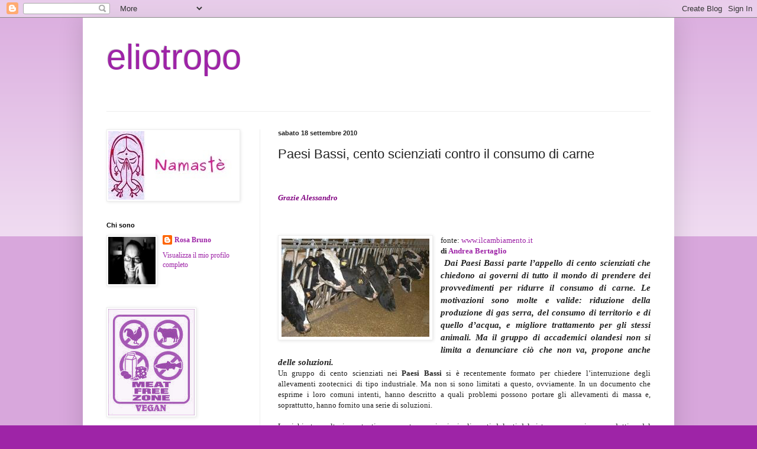

--- FILE ---
content_type: text/html; charset=UTF-8
request_url: https://eliotroporosa.blogspot.com/2010/09/paesi-bassi-cento-scienziati-contro-il.html
body_size: 32712
content:
<!DOCTYPE html>
<html class='v2' dir='ltr' lang='it'>
<head>
<link href='https://www.blogger.com/static/v1/widgets/335934321-css_bundle_v2.css' rel='stylesheet' type='text/css'/>
<meta content='width=1100' name='viewport'/>
<meta content='text/html; charset=UTF-8' http-equiv='Content-Type'/>
<meta content='blogger' name='generator'/>
<link href='https://eliotroporosa.blogspot.com/favicon.ico' rel='icon' type='image/x-icon'/>
<link href='http://eliotroporosa.blogspot.com/2010/09/paesi-bassi-cento-scienziati-contro-il.html' rel='canonical'/>
<link rel="alternate" type="application/atom+xml" title="eliotropo - Atom" href="https://eliotroporosa.blogspot.com/feeds/posts/default" />
<link rel="alternate" type="application/rss+xml" title="eliotropo - RSS" href="https://eliotroporosa.blogspot.com/feeds/posts/default?alt=rss" />
<link rel="service.post" type="application/atom+xml" title="eliotropo - Atom" href="https://www.blogger.com/feeds/2470309012943093923/posts/default" />

<link rel="alternate" type="application/atom+xml" title="eliotropo - Atom" href="https://eliotroporosa.blogspot.com/feeds/7196806945099711221/comments/default" />
<!--Can't find substitution for tag [blog.ieCssRetrofitLinks]-->
<link href='https://blogger.googleusercontent.com/img/b/R29vZ2xl/AVvXsEigKbwZi_ttrILmnaOhOcr70F1qf3B89j_5PkOJU79eCsLreEr10e4N1S54eYw4f943p6umykhaDTZyOnGIcZHOHfMlfO34-JtVET3rjpdDB25CCiK69xEKMHZCq2P3872q9Rw7IaN8FHQ/s320/allevamenti_zootecnici.jpg' rel='image_src'/>
<meta content='http://eliotroporosa.blogspot.com/2010/09/paesi-bassi-cento-scienziati-contro-il.html' property='og:url'/>
<meta content='Paesi Bassi, cento scienziati contro il consumo di carne' property='og:title'/>
<meta content='   Grazie Alessandro      fonte: www.ilcambiamento.it  di Andrea Bertaglio   Dai Paesi Bassi parte l’appello di cento scienziati che chiedon...' property='og:description'/>
<meta content='https://blogger.googleusercontent.com/img/b/R29vZ2xl/AVvXsEigKbwZi_ttrILmnaOhOcr70F1qf3B89j_5PkOJU79eCsLreEr10e4N1S54eYw4f943p6umykhaDTZyOnGIcZHOHfMlfO34-JtVET3rjpdDB25CCiK69xEKMHZCq2P3872q9Rw7IaN8FHQ/w1200-h630-p-k-no-nu/allevamenti_zootecnici.jpg' property='og:image'/>
<title>eliotropo: Paesi Bassi, cento scienziati contro il consumo di carne</title>
<style id='page-skin-1' type='text/css'><!--
/*
-----------------------------------------------
Blogger Template Style
Name:     Simple
Designer: Blogger
URL:      www.blogger.com
----------------------------------------------- */
/* Content
----------------------------------------------- */
body {
font: normal normal 12px Georgia, Utopia, 'Palatino Linotype', Palatino, serif;
color: #222222;
background: #9e24a7 none repeat scroll top left;
padding: 0 40px 40px 40px;
}
html body .region-inner {
min-width: 0;
max-width: 100%;
width: auto;
}
h2 {
font-size: 22px;
}
a:link {
text-decoration:none;
color: #9e24a7;
}
a:visited {
text-decoration:none;
color: #888888;
}
a:hover {
text-decoration:underline;
color: #33aaff;
}
.body-fauxcolumn-outer .fauxcolumn-inner {
background: transparent url(https://resources.blogblog.com/blogblog/data/1kt/simple/body_gradient_tile_light.png) repeat scroll top left;
_background-image: none;
}
.body-fauxcolumn-outer .cap-top {
position: absolute;
z-index: 1;
height: 400px;
width: 100%;
}
.body-fauxcolumn-outer .cap-top .cap-left {
width: 100%;
background: transparent url(https://resources.blogblog.com/blogblog/data/1kt/simple/gradients_light.png) repeat-x scroll top left;
_background-image: none;
}
.content-outer {
-moz-box-shadow: 0 0 40px rgba(0, 0, 0, .15);
-webkit-box-shadow: 0 0 5px rgba(0, 0, 0, .15);
-goog-ms-box-shadow: 0 0 10px #333333;
box-shadow: 0 0 40px rgba(0, 0, 0, .15);
margin-bottom: 1px;
}
.content-inner {
padding: 10px 10px;
}
.content-inner {
background-color: #ffffff;
}
/* Header
----------------------------------------------- */
.header-outer {
background: transparent none repeat-x scroll 0 -400px;
_background-image: none;
}
.Header h1 {
font: normal normal 60px Arial, Tahoma, Helvetica, FreeSans, sans-serif;
color: #9e24a7;
text-shadow: -1px -1px 1px rgba(0, 0, 0, .2);
}
.Header h1 a {
color: #9e24a7;
}
.Header .description {
font-size: 140%;
color: #777777;
}
.header-inner .Header .titlewrapper {
padding: 22px 30px;
}
.header-inner .Header .descriptionwrapper {
padding: 0 30px;
}
/* Tabs
----------------------------------------------- */
.tabs-inner .section:first-child {
border-top: 1px solid #eeeeee;
}
.tabs-inner .section:first-child ul {
margin-top: -1px;
border-top: 1px solid #eeeeee;
border-left: 0 solid #eeeeee;
border-right: 0 solid #eeeeee;
}
.tabs-inner .widget ul {
background: #f5f5f5 url(https://resources.blogblog.com/blogblog/data/1kt/simple/gradients_light.png) repeat-x scroll 0 -800px;
_background-image: none;
border-bottom: 1px solid #eeeeee;
margin-top: 0;
margin-left: -30px;
margin-right: -30px;
}
.tabs-inner .widget li a {
display: inline-block;
padding: .6em 1em;
font: normal normal 14px Arial, Tahoma, Helvetica, FreeSans, sans-serif;
color: #9e24a7;
border-left: 1px solid #ffffff;
border-right: 1px solid #eeeeee;
}
.tabs-inner .widget li:first-child a {
border-left: none;
}
.tabs-inner .widget li.selected a, .tabs-inner .widget li a:hover {
color: #000000;
background-color: #eeeeee;
text-decoration: none;
}
/* Columns
----------------------------------------------- */
.main-outer {
border-top: 0 solid #eeeeee;
}
.fauxcolumn-left-outer .fauxcolumn-inner {
border-right: 1px solid #eeeeee;
}
.fauxcolumn-right-outer .fauxcolumn-inner {
border-left: 1px solid #eeeeee;
}
/* Headings
----------------------------------------------- */
div.widget > h2,
div.widget h2.title {
margin: 0 0 1em 0;
font: normal bold 11px Arial, Tahoma, Helvetica, FreeSans, sans-serif;
color: #000000;
}
/* Widgets
----------------------------------------------- */
.widget .zippy {
color: #999999;
text-shadow: 2px 2px 1px rgba(0, 0, 0, .1);
}
.widget .popular-posts ul {
list-style: none;
}
/* Posts
----------------------------------------------- */
h2.date-header {
font: normal bold 11px Arial, Tahoma, Helvetica, FreeSans, sans-serif;
}
.date-header span {
background-color: transparent;
color: #222222;
padding: inherit;
letter-spacing: inherit;
margin: inherit;
}
.main-inner {
padding-top: 30px;
padding-bottom: 30px;
}
.main-inner .column-center-inner {
padding: 0 15px;
}
.main-inner .column-center-inner .section {
margin: 0 15px;
}
.post {
margin: 0 0 25px 0;
}
h3.post-title, .comments h4 {
font: normal normal 22px Arial, Tahoma, Helvetica, FreeSans, sans-serif;
margin: .75em 0 0;
}
.post-body {
font-size: 110%;
line-height: 1.4;
position: relative;
}
.post-body img, .post-body .tr-caption-container, .Profile img, .Image img,
.BlogList .item-thumbnail img {
padding: 2px;
background: #ffffff;
border: 1px solid #eeeeee;
-moz-box-shadow: 1px 1px 5px rgba(0, 0, 0, .1);
-webkit-box-shadow: 1px 1px 5px rgba(0, 0, 0, .1);
box-shadow: 1px 1px 5px rgba(0, 0, 0, .1);
}
.post-body img, .post-body .tr-caption-container {
padding: 5px;
}
.post-body .tr-caption-container {
color: #222222;
}
.post-body .tr-caption-container img {
padding: 0;
background: transparent;
border: none;
-moz-box-shadow: 0 0 0 rgba(0, 0, 0, .1);
-webkit-box-shadow: 0 0 0 rgba(0, 0, 0, .1);
box-shadow: 0 0 0 rgba(0, 0, 0, .1);
}
.post-header {
margin: 0 0 1.5em;
line-height: 1.6;
font-size: 90%;
}
.post-footer {
margin: 20px -2px 0;
padding: 5px 10px;
color: #9e24a7;
background-color: #f9f9f9;
border-bottom: 1px solid #eeeeee;
line-height: 1.6;
font-size: 90%;
}
#comments .comment-author {
padding-top: 1.5em;
border-top: 1px solid #eeeeee;
background-position: 0 1.5em;
}
#comments .comment-author:first-child {
padding-top: 0;
border-top: none;
}
.avatar-image-container {
margin: .2em 0 0;
}
#comments .avatar-image-container img {
border: 1px solid #eeeeee;
}
/* Comments
----------------------------------------------- */
.comments .comments-content .icon.blog-author {
background-repeat: no-repeat;
background-image: url([data-uri]);
}
.comments .comments-content .loadmore a {
border-top: 1px solid #999999;
border-bottom: 1px solid #999999;
}
.comments .comment-thread.inline-thread {
background-color: #f9f9f9;
}
.comments .continue {
border-top: 2px solid #999999;
}
/* Accents
---------------------------------------------- */
.section-columns td.columns-cell {
border-left: 1px solid #eeeeee;
}
.blog-pager {
background: transparent none no-repeat scroll top center;
}
.blog-pager-older-link, .home-link,
.blog-pager-newer-link {
background-color: #ffffff;
padding: 5px;
}
.footer-outer {
border-top: 0 dashed #bbbbbb;
}
/* Mobile
----------------------------------------------- */
body.mobile  {
background-size: auto;
}
.mobile .body-fauxcolumn-outer {
background: transparent none repeat scroll top left;
}
.mobile .body-fauxcolumn-outer .cap-top {
background-size: 100% auto;
}
.mobile .content-outer {
-webkit-box-shadow: 0 0 3px rgba(0, 0, 0, .15);
box-shadow: 0 0 3px rgba(0, 0, 0, .15);
}
.mobile .tabs-inner .widget ul {
margin-left: 0;
margin-right: 0;
}
.mobile .post {
margin: 0;
}
.mobile .main-inner .column-center-inner .section {
margin: 0;
}
.mobile .date-header span {
padding: 0.1em 10px;
margin: 0 -10px;
}
.mobile h3.post-title {
margin: 0;
}
.mobile .blog-pager {
background: transparent none no-repeat scroll top center;
}
.mobile .footer-outer {
border-top: none;
}
.mobile .main-inner, .mobile .footer-inner {
background-color: #ffffff;
}
.mobile-index-contents {
color: #222222;
}
.mobile-link-button {
background-color: #9e24a7;
}
.mobile-link-button a:link, .mobile-link-button a:visited {
color: #ffffff;
}
.mobile .tabs-inner .section:first-child {
border-top: none;
}
.mobile .tabs-inner .PageList .widget-content {
background-color: #eeeeee;
color: #000000;
border-top: 1px solid #eeeeee;
border-bottom: 1px solid #eeeeee;
}
.mobile .tabs-inner .PageList .widget-content .pagelist-arrow {
border-left: 1px solid #eeeeee;
}

--></style>
<style id='template-skin-1' type='text/css'><!--
body {
min-width: 1000px;
}
.content-outer, .content-fauxcolumn-outer, .region-inner {
min-width: 1000px;
max-width: 1000px;
_width: 1000px;
}
.main-inner .columns {
padding-left: 290px;
padding-right: 0px;
}
.main-inner .fauxcolumn-center-outer {
left: 290px;
right: 0px;
/* IE6 does not respect left and right together */
_width: expression(this.parentNode.offsetWidth -
parseInt("290px") -
parseInt("0px") + 'px');
}
.main-inner .fauxcolumn-left-outer {
width: 290px;
}
.main-inner .fauxcolumn-right-outer {
width: 0px;
}
.main-inner .column-left-outer {
width: 290px;
right: 100%;
margin-left: -290px;
}
.main-inner .column-right-outer {
width: 0px;
margin-right: -0px;
}
#layout {
min-width: 0;
}
#layout .content-outer {
min-width: 0;
width: 800px;
}
#layout .region-inner {
min-width: 0;
width: auto;
}
body#layout div.add_widget {
padding: 8px;
}
body#layout div.add_widget a {
margin-left: 32px;
}
--></style>
<link href='https://www.blogger.com/dyn-css/authorization.css?targetBlogID=2470309012943093923&amp;zx=b93f9ae3-33e6-4766-8993-2a4ec3a1a988' media='none' onload='if(media!=&#39;all&#39;)media=&#39;all&#39;' rel='stylesheet'/><noscript><link href='https://www.blogger.com/dyn-css/authorization.css?targetBlogID=2470309012943093923&amp;zx=b93f9ae3-33e6-4766-8993-2a4ec3a1a988' rel='stylesheet'/></noscript>
<meta name='google-adsense-platform-account' content='ca-host-pub-1556223355139109'/>
<meta name='google-adsense-platform-domain' content='blogspot.com'/>

</head>
<body class='loading variant-pale'>
<div class='navbar section' id='navbar' name='Navbar'><div class='widget Navbar' data-version='1' id='Navbar1'><script type="text/javascript">
    function setAttributeOnload(object, attribute, val) {
      if(window.addEventListener) {
        window.addEventListener('load',
          function(){ object[attribute] = val; }, false);
      } else {
        window.attachEvent('onload', function(){ object[attribute] = val; });
      }
    }
  </script>
<div id="navbar-iframe-container"></div>
<script type="text/javascript" src="https://apis.google.com/js/platform.js"></script>
<script type="text/javascript">
      gapi.load("gapi.iframes:gapi.iframes.style.bubble", function() {
        if (gapi.iframes && gapi.iframes.getContext) {
          gapi.iframes.getContext().openChild({
              url: 'https://www.blogger.com/navbar/2470309012943093923?po\x3d7196806945099711221\x26origin\x3dhttps://eliotroporosa.blogspot.com',
              where: document.getElementById("navbar-iframe-container"),
              id: "navbar-iframe"
          });
        }
      });
    </script><script type="text/javascript">
(function() {
var script = document.createElement('script');
script.type = 'text/javascript';
script.src = '//pagead2.googlesyndication.com/pagead/js/google_top_exp.js';
var head = document.getElementsByTagName('head')[0];
if (head) {
head.appendChild(script);
}})();
</script>
</div></div>
<div class='body-fauxcolumns'>
<div class='fauxcolumn-outer body-fauxcolumn-outer'>
<div class='cap-top'>
<div class='cap-left'></div>
<div class='cap-right'></div>
</div>
<div class='fauxborder-left'>
<div class='fauxborder-right'></div>
<div class='fauxcolumn-inner'>
</div>
</div>
<div class='cap-bottom'>
<div class='cap-left'></div>
<div class='cap-right'></div>
</div>
</div>
</div>
<div class='content'>
<div class='content-fauxcolumns'>
<div class='fauxcolumn-outer content-fauxcolumn-outer'>
<div class='cap-top'>
<div class='cap-left'></div>
<div class='cap-right'></div>
</div>
<div class='fauxborder-left'>
<div class='fauxborder-right'></div>
<div class='fauxcolumn-inner'>
</div>
</div>
<div class='cap-bottom'>
<div class='cap-left'></div>
<div class='cap-right'></div>
</div>
</div>
</div>
<div class='content-outer'>
<div class='content-cap-top cap-top'>
<div class='cap-left'></div>
<div class='cap-right'></div>
</div>
<div class='fauxborder-left content-fauxborder-left'>
<div class='fauxborder-right content-fauxborder-right'></div>
<div class='content-inner'>
<header>
<div class='header-outer'>
<div class='header-cap-top cap-top'>
<div class='cap-left'></div>
<div class='cap-right'></div>
</div>
<div class='fauxborder-left header-fauxborder-left'>
<div class='fauxborder-right header-fauxborder-right'></div>
<div class='region-inner header-inner'>
<div class='header section' id='header' name='Intestazione'><div class='widget Header' data-version='1' id='Header1'>
<div id='header-inner'>
<div class='titlewrapper'>
<h1 class='title'>
<a href='https://eliotroporosa.blogspot.com/'>
eliotropo
</a>
</h1>
</div>
<div class='descriptionwrapper'>
<p class='description'><span>
</span></p>
</div>
</div>
</div></div>
</div>
</div>
<div class='header-cap-bottom cap-bottom'>
<div class='cap-left'></div>
<div class='cap-right'></div>
</div>
</div>
</header>
<div class='tabs-outer'>
<div class='tabs-cap-top cap-top'>
<div class='cap-left'></div>
<div class='cap-right'></div>
</div>
<div class='fauxborder-left tabs-fauxborder-left'>
<div class='fauxborder-right tabs-fauxborder-right'></div>
<div class='region-inner tabs-inner'>
<div class='tabs no-items section' id='crosscol' name='Multi-colonne'></div>
<div class='tabs no-items section' id='crosscol-overflow' name='Cross-Column 2'></div>
</div>
</div>
<div class='tabs-cap-bottom cap-bottom'>
<div class='cap-left'></div>
<div class='cap-right'></div>
</div>
</div>
<div class='main-outer'>
<div class='main-cap-top cap-top'>
<div class='cap-left'></div>
<div class='cap-right'></div>
</div>
<div class='fauxborder-left main-fauxborder-left'>
<div class='fauxborder-right main-fauxborder-right'></div>
<div class='region-inner main-inner'>
<div class='columns fauxcolumns'>
<div class='fauxcolumn-outer fauxcolumn-center-outer'>
<div class='cap-top'>
<div class='cap-left'></div>
<div class='cap-right'></div>
</div>
<div class='fauxborder-left'>
<div class='fauxborder-right'></div>
<div class='fauxcolumn-inner'>
</div>
</div>
<div class='cap-bottom'>
<div class='cap-left'></div>
<div class='cap-right'></div>
</div>
</div>
<div class='fauxcolumn-outer fauxcolumn-left-outer'>
<div class='cap-top'>
<div class='cap-left'></div>
<div class='cap-right'></div>
</div>
<div class='fauxborder-left'>
<div class='fauxborder-right'></div>
<div class='fauxcolumn-inner'>
</div>
</div>
<div class='cap-bottom'>
<div class='cap-left'></div>
<div class='cap-right'></div>
</div>
</div>
<div class='fauxcolumn-outer fauxcolumn-right-outer'>
<div class='cap-top'>
<div class='cap-left'></div>
<div class='cap-right'></div>
</div>
<div class='fauxborder-left'>
<div class='fauxborder-right'></div>
<div class='fauxcolumn-inner'>
</div>
</div>
<div class='cap-bottom'>
<div class='cap-left'></div>
<div class='cap-right'></div>
</div>
</div>
<!-- corrects IE6 width calculation -->
<div class='columns-inner'>
<div class='column-center-outer'>
<div class='column-center-inner'>
<div class='main section' id='main' name='Principale'><div class='widget Blog' data-version='1' id='Blog1'>
<div class='blog-posts hfeed'>

          <div class="date-outer">
        
<h2 class='date-header'><span>sabato 18 settembre 2010</span></h2>

          <div class="date-posts">
        
<div class='post-outer'>
<div class='post hentry uncustomized-post-template' itemprop='blogPost' itemscope='itemscope' itemtype='http://schema.org/BlogPosting'>
<meta content='https://blogger.googleusercontent.com/img/b/R29vZ2xl/AVvXsEigKbwZi_ttrILmnaOhOcr70F1qf3B89j_5PkOJU79eCsLreEr10e4N1S54eYw4f943p6umykhaDTZyOnGIcZHOHfMlfO34-JtVET3rjpdDB25CCiK69xEKMHZCq2P3872q9Rw7IaN8FHQ/s320/allevamenti_zootecnici.jpg' itemprop='image_url'/>
<meta content='2470309012943093923' itemprop='blogId'/>
<meta content='7196806945099711221' itemprop='postId'/>
<a name='7196806945099711221'></a>
<h3 class='post-title entry-title' itemprop='name'>
Paesi Bassi, cento scienziati contro il consumo di carne
</h3>
<div class='post-header'>
<div class='post-header-line-1'></div>
</div>
<div class='post-body entry-content' id='post-body-7196806945099711221' itemprop='description articleBody'>
<div class="separator" style="clear: both; text-align: center;"><a href="https://blogger.googleusercontent.com/img/b/R29vZ2xl/AVvXsEigKbwZi_ttrILmnaOhOcr70F1qf3B89j_5PkOJU79eCsLreEr10e4N1S54eYw4f943p6umykhaDTZyOnGIcZHOHfMlfO34-JtVET3rjpdDB25CCiK69xEKMHZCq2P3872q9Rw7IaN8FHQ/s1600/allevamenti_zootecnici.jpg" imageanchor="1" style="clear: left; float: left; margin-bottom: 1em; margin-right: 1em;"><br />
</a></div><br />
<br />
<i style="font-family: Georgia,&quot;Times New Roman&quot;,serif;"><b><span style="color: purple;">Grazie Alessandro</span></b></i><br />
<br />
<i style="font-family: Georgia,&quot;Times New Roman&quot;,serif;"><b><span style="color: purple;"> </span></b></i><br />
<br />
<a href="https://blogger.googleusercontent.com/img/b/R29vZ2xl/AVvXsEigKbwZi_ttrILmnaOhOcr70F1qf3B89j_5PkOJU79eCsLreEr10e4N1S54eYw4f943p6umykhaDTZyOnGIcZHOHfMlfO34-JtVET3rjpdDB25CCiK69xEKMHZCq2P3872q9Rw7IaN8FHQ/s1600/allevamenti_zootecnici.jpg" imageanchor="1" style="clear: left; float: left; margin-bottom: 1em; margin-right: 1em;"><img border="0" src="https://blogger.googleusercontent.com/img/b/R29vZ2xl/AVvXsEigKbwZi_ttrILmnaOhOcr70F1qf3B89j_5PkOJU79eCsLreEr10e4N1S54eYw4f943p6umykhaDTZyOnGIcZHOHfMlfO34-JtVET3rjpdDB25CCiK69xEKMHZCq2P3872q9Rw7IaN8FHQ/s320/allevamenti_zootecnici.jpg" /></a><span style="font-family: Georgia,&quot;Times New Roman&quot;,serif;">fonte: </span><a href="http://www.ilcambiamento.it/" style="font-family: Georgia,&quot;Times New Roman&quot;,serif;">www.ilcambiamento.it</a><br />
<h4 style="font-family: Georgia,&quot;Times New Roman&quot;,serif; text-align: justify;">di <a href="http://www.ilcambiamento.it/autori/andrea_bertaglio/">Andrea Bertaglio</a> </h4><div style="font-family: Georgia,&quot;Times New Roman&quot;,serif;"></div><h3 style="font-family: Georgia,&quot;Times New Roman&quot;,serif; text-align: justify;"><i>&nbsp;Dai Paesi Bassi parte l&#8217;appello di cento scienziati che chiedono ai  governi di tutto il mondo di prendere dei provvedimenti per ridurre il  consumo di carne. Le motivazioni sono molte e valide: riduzione della  produzione di gas serra, del consumo di territorio e di quello d&#8217;acqua, e  migliore trattamento per gli stessi animali. Ma il gruppo di accademici  olandesi non si limita a denunciare ciò che non va, propone anche delle  soluzioni.</i></h3><div style="font-family: Georgia,&quot;Times New Roman&quot;,serif; text-align: justify;">Un gruppo di cento scienziati nei <b>Paesi Bassi</b>  si è recentemente formato per chiedere l&#8217;interruzione  degli  allevamenti zootecnici di tipo industriale. Ma non si sono limitati a  questo, ovviamente. In un documento che esprime i loro comuni intenti,  hanno descritto a quali problemi possono portare gli allevamenti di  massa e, soprattutto, hanno fornito una serie di soluzioni. </div><br />
<div style="font-family: Georgia,&quot;Times New Roman&quot;,serif; text-align: justify;">Le richieste, molto importanti, vanno a toccare i principali punti dolenti del sistema economico e produttivo del <b>settore zootecnico</b>,  e sono ancora più importanti se si considera che l&#8217;agricoltura e gli  allevamenti sono la principale causa di emissioni di gas serra e,  quindi, dei famigerati cambiamenti climatici, provocandone una quota del  50% superiore a quella dovuta ai mezzi di trasporto esistenti, aerei  inclusi. </div><div style="font-family: Georgia,&quot;Times New Roman&quot;,serif; text-align: justify;">Il documento redatto dai cento accademici olandesi presenta queste <b>dieci richieste</b>:</div><a name="more"></a><br />
<div style="font-family: Georgia,&quot;Times New Roman&quot;,serif; text-align: justify;">&nbsp; </div><div style="font-family: Georgia,&quot;Times New Roman&quot;,serif; text-align: justify;">1) I <b>governi</b>  devono introdurre cambiamenti e non aspettarsi una semplice presa di  coscienza da parte dei consumatori, che è di per sé insufficiente. Sono  necessari dei governanti che mostrino chiara indipendenza rispetto agli  interessi economici in atto.</div><div style="font-family: Georgia,&quot;Times New Roman&quot;,serif; text-align: justify;">2) Il <b>consumo</b> dei prodotti  animali deve calare almeno del 33% da qui al 2020. Ai governi il compito  di informare in modo aperto e incisivo sulle conseguenze di un consumo  eccessivo di tali prodotti.&nbsp;</div><div style="font-family: Georgia,&quot;Times New Roman&quot;,serif; text-align: justify;">3) Tutti i <b>costi</b> della  produzione di carne e latticini devono includere il costo aggiuntivo per  la salute pubblica e la distruzione dell'ambiente. Si richiede la  disposizione di una nuova tassazione su questi prodotti.</div><div style="font-family: Georgia,&quot;Times New Roman&quot;,serif; text-align: justify;">4) Se non si ottiene nessun accordo su scala europea o internazionali, i <b>singoli Paesi</b> dovranno fungere da modello.&nbsp;</div><div style="font-family: Georgia,&quot;Times New Roman&quot;,serif; text-align: justify;">5) Alla <b>protezione degli animali</b>  deve essere accordato un ruolo centrale, incluso e menzionato  all'interno delle Costituzioni e disciplinato da leggi in modo da  abolire pratiche crudeli.</div><div style="font-family: Georgia,&quot;Times New Roman&quot;,serif; text-align: justify;">6) L'utilizzo di <b>antibiotici</b> o ormoni nella produzione di alimenti deve essere vietata.&nbsp;</div><div style="font-family: Georgia,&quot;Times New Roman&quot;,serif; text-align: justify;">7) Si deve sostenere la reintroduzione di <b>cicli chiusi</b> e autosufficienti nella produzione alimentare.&nbsp;</div><div style="font-family: Georgia,&quot;Times New Roman&quot;,serif; text-align: justify;">8)  L'espansione edilizia e degli allevamenti deve fermarsi. È opportuno  introdurre limiti precisi con una soglia massima di capi per ettaro,  regione o paese.</div><div style="font-family: Georgia,&quot;Times New Roman&quot;,serif; text-align: justify;">9) Ai &nbsp;contadini deve essere data la possibilità di passare alle nuove disposizioni. La <b>politica</b>, come matrice di un modello di sviluppo errato, deve saper accompagnare un nuovo processo orientato alla sostenibilità.&nbsp;</div><div style="font-family: Georgia,&quot;Times New Roman&quot;,serif; text-align: justify;">10) Deve essere incentivato lo sviluppo di <b>alimenti</b>  sani e gustosi di origine vegetale per facilitare i consumatori nel  passaggio ad un'alimentazione povera di carne e non appesantita da  troppi latticini.</div><div style="font-family: Georgia,&quot;Times New Roman&quot;,serif; text-align: justify;">Dieci punti, quelli elencati sopra, che trattano  in sintesi le problematiche più sentite da chiunque abbia a cuore la  sostenibilità, che vanno a toccare <b>la salute ed il bene comune</b>,  la politica e l&#8217;ambiente, addirittura e giustamente associando alla  necessità di frenare l&#8217;espansione degli allevamenti quella di frenare il  consumo di territorio. Per gli autori del documento, infatti, la  distruzione del suolo, così come le deforestazioni, la progressiva  acidificazione del terreno e l&#8217;inquinamento delle le falde acquifere,  sono un problema di primaria importanza.</div><div style="font-family: Georgia,&quot;Times New Roman&quot;,serif; text-align: justify;">Tra le motivazioni presentate, inoltre, una posizione di spicco è riservata al <b>trattamento che subiscono gli animali</b>  ed alla conseguente necessità di una loro protezione, dato che  maltrattamenti, mutilazioni e sovralimentazione delle varie specie sono  purtroppo all&#8217;ordine del giorno, in un sistema in cui "gli animali  vengono adattati alle esigenze dell'industria".</div><div style="font-family: Georgia,&quot;Times New Roman&quot;,serif; text-align: justify;">L'argomento più  forte di questa richiesta, però, è lo stesso che ha portato ormai  moltissime persone a diventare vegetariane, ossia il fatto che la <b>fame del mondo</b>  non può essere combattuta nemmeno a parole, quando il 40% della  raccolta cerealicola nel mondo viene utilizzato per l'alimentazione  animale, e quando in media, come viene scritto nel documento, servono 5  kg di cereali per produrre 1kg di carne.</div><div style="font-family: Georgia,&quot;Times New Roman&quot;,serif; text-align: justify;">La produzione di carne richiede poi un enorme quantitativo (e quindi consumo) <b>idrico</b>  (una famiglia di tre persone che usa l&#8217;acqua in modo parsimonioso per  una settimana, chiudendo il rubinetto quando lava i denti ecc., vede  infatti vanificato il suo sforzo quando acquista un chilo di carne di  manzo). </div><div style="font-family: Georgia,&quot;Times New Roman&quot;,serif; text-align: justify;">Inoltre, se si pensa alle previsioni di chi afferma che  già nel 2017 il 70% della popolazione mondiale avrà problemi di accesso  ad una quantità di acqua potabile sufficiente, forse è meglio agire di  conseguenza.</div><div style="font-family: Georgia,&quot;Times New Roman&quot;,serif; text-align: justify;">Ci sono mille buoni motivi per <b>diventare vegetariani</b>,  quindi, che possono essere di tipo etico, ambientale, salutistico e  così via. E ce ne sono altri mille per augurarsi che il documento  scritto dai cento scienziati olandesi venga accolto dalle Istituzioni  europee o, in alternativa, dai singoli governi. </div><div style="font-family: Georgia,&quot;Times New Roman&quot;,serif; text-align: justify;">Perché ognuno di  noi può modificare da subito le proprie abitudini, anche in campo  alimentare. Ma al cambiamento delle nostre società e delle nostre  economie, come viene detto nel primo dei dieci punti sopra riportati, <b>il supporto della politica è indispensabile</b>.</div>
<div style='clear: both;'></div>
</div>
<div class='post-footer'>
<div class='post-footer-line post-footer-line-1'>
<span class='post-author vcard'>
Pubblicato da
<span class='fn' itemprop='author' itemscope='itemscope' itemtype='http://schema.org/Person'>
<meta content='https://www.blogger.com/profile/01233300883719412823' itemprop='url'/>
<a class='g-profile' href='https://www.blogger.com/profile/01233300883719412823' rel='author' title='author profile'>
<span itemprop='name'>Rosa Bruno</span>
</a>
</span>
</span>
<span class='post-timestamp'>
alle
<meta content='http://eliotroporosa.blogspot.com/2010/09/paesi-bassi-cento-scienziati-contro-il.html' itemprop='url'/>
<a class='timestamp-link' href='https://eliotroporosa.blogspot.com/2010/09/paesi-bassi-cento-scienziati-contro-il.html' rel='bookmark' title='permanent link'><abbr class='published' itemprop='datePublished' title='2010-09-18T12:55:00+02:00'>12:55</abbr></a>
</span>
<span class='post-comment-link'>
</span>
<span class='post-icons'>
<span class='item-control blog-admin pid-1193995379'>
<a href='https://www.blogger.com/post-edit.g?blogID=2470309012943093923&postID=7196806945099711221&from=pencil' title='Modifica post'>
<img alt='' class='icon-action' height='18' src='https://resources.blogblog.com/img/icon18_edit_allbkg.gif' width='18'/>
</a>
</span>
</span>
<div class='post-share-buttons goog-inline-block'>
<a class='goog-inline-block share-button sb-email' href='https://www.blogger.com/share-post.g?blogID=2470309012943093923&postID=7196806945099711221&target=email' target='_blank' title='Invia tramite email'><span class='share-button-link-text'>Invia tramite email</span></a><a class='goog-inline-block share-button sb-blog' href='https://www.blogger.com/share-post.g?blogID=2470309012943093923&postID=7196806945099711221&target=blog' onclick='window.open(this.href, "_blank", "height=270,width=475"); return false;' target='_blank' title='Postalo sul blog'><span class='share-button-link-text'>Postalo sul blog</span></a><a class='goog-inline-block share-button sb-twitter' href='https://www.blogger.com/share-post.g?blogID=2470309012943093923&postID=7196806945099711221&target=twitter' target='_blank' title='Condividi su X'><span class='share-button-link-text'>Condividi su X</span></a><a class='goog-inline-block share-button sb-facebook' href='https://www.blogger.com/share-post.g?blogID=2470309012943093923&postID=7196806945099711221&target=facebook' onclick='window.open(this.href, "_blank", "height=430,width=640"); return false;' target='_blank' title='Condividi su Facebook'><span class='share-button-link-text'>Condividi su Facebook</span></a><a class='goog-inline-block share-button sb-pinterest' href='https://www.blogger.com/share-post.g?blogID=2470309012943093923&postID=7196806945099711221&target=pinterest' target='_blank' title='Condividi su Pinterest'><span class='share-button-link-text'>Condividi su Pinterest</span></a>
</div>
</div>
<div class='post-footer-line post-footer-line-2'>
<span class='post-labels'>
</span>
</div>
<div class='post-footer-line post-footer-line-3'>
<span class='post-location'>
</span>
</div>
</div>
</div>
<div class='comments' id='comments'>
<a name='comments'></a>
<h4>Nessun commento:</h4>
<div id='Blog1_comments-block-wrapper'>
<dl class='avatar-comment-indent' id='comments-block'>
</dl>
</div>
<p class='comment-footer'>
<div class='comment-form'>
<a name='comment-form'></a>
<h4 id='comment-post-message'>Posta un commento</h4>
<p>La moderazione dei commenti è stata attivata. Tutti i commenti devono essere approvati dall&#39;autore del blog.<br />Non verranno presi in considerazione gli interventi non attinenti agli argomenti trattati nel post o di auto-promozione.<br /><br />Grazie. </p>
<a href='https://www.blogger.com/comment/frame/2470309012943093923?po=7196806945099711221&hl=it&saa=85391&origin=https://eliotroporosa.blogspot.com' id='comment-editor-src'></a>
<iframe allowtransparency='true' class='blogger-iframe-colorize blogger-comment-from-post' frameborder='0' height='410px' id='comment-editor' name='comment-editor' src='' width='100%'></iframe>
<script src='https://www.blogger.com/static/v1/jsbin/2830521187-comment_from_post_iframe.js' type='text/javascript'></script>
<script type='text/javascript'>
      BLOG_CMT_createIframe('https://www.blogger.com/rpc_relay.html');
    </script>
</div>
</p>
</div>
</div>

        </div></div>
      
</div>
<div class='blog-pager' id='blog-pager'>
<span id='blog-pager-newer-link'>
<a class='blog-pager-newer-link' href='https://eliotroporosa.blogspot.com/2010/09/io-albero.html' id='Blog1_blog-pager-newer-link' title='Post più recente'>Post più recente</a>
</span>
<span id='blog-pager-older-link'>
<a class='blog-pager-older-link' href='https://eliotroporosa.blogspot.com/2010/09/sangue-infetto-genocidio-silenzioso.html' id='Blog1_blog-pager-older-link' title='Post più vecchio'>Post più vecchio</a>
</span>
<a class='home-link' href='https://eliotroporosa.blogspot.com/'>Home page</a>
</div>
<div class='clear'></div>
<div class='post-feeds'>
<div class='feed-links'>
Iscriviti a:
<a class='feed-link' href='https://eliotroporosa.blogspot.com/feeds/7196806945099711221/comments/default' target='_blank' type='application/atom+xml'>Commenti sul post (Atom)</a>
</div>
</div>
</div></div>
</div>
</div>
<div class='column-left-outer'>
<div class='column-left-inner'>
<aside>
<div class='sidebar section' id='sidebar-left-1'><div class='widget Image' data-version='1' id='Image1'>
<div class='widget-content'>
<a href='http://eliotroporosa.blogspot.com/2010/09/namaste.html'>
<img alt='' height='116' id='Image1_img' src='https://blogger.googleusercontent.com/img/b/R29vZ2xl/AVvXsEgbX8ScbCDasLi57Q4NBXBwJXhIYQCbo34ZypVkyJsezdzYmomDgkN4guwxcQAhVtdxhYna4YcO7LcL4GsrqlflSen_3A336oq02wFTD48-n0ZMgSy5LZ4CPzzZHIgThckahy56bf3u_gnL/s230/logo.jpg' width='220'/>
</a>
<br/>
</div>
<div class='clear'></div>
</div><div class='widget Profile' data-version='1' id='Profile1'>
<h2>Chi sono</h2>
<div class='widget-content'>
<a href='https://www.blogger.com/profile/01233300883719412823'><img alt='La mia foto' class='profile-img' height='80' src='//blogger.googleusercontent.com/img/b/R29vZ2xl/AVvXsEirtAMupDBODQdc9DvBbQ0DeLd47PpsR8PMNJO9jwFkbCI2jys0vhUKKhDW2wCt5uQAKNgZ3B7reeEopiqFVMBuDnZ2iMdv8UYWxydxMpgldPMXv_IOoO58pLoWGBepsa8/s113/iome-01.jpeg' width='80'/></a>
<dl class='profile-datablock'>
<dt class='profile-data'>
<a class='profile-name-link g-profile' href='https://www.blogger.com/profile/01233300883719412823' rel='author' style='background-image: url(//www.blogger.com/img/logo-16.png);'>
Rosa Bruno
</a>
</dt>
</dl>
<a class='profile-link' href='https://www.blogger.com/profile/01233300883719412823' rel='author'>Visualizza il mio profilo completo</a>
<div class='clear'></div>
</div>
</div><div class='widget Image' data-version='1' id='Image5'>
<div class='widget-content'>
<img alt='' height='180' id='Image5_img' src='https://blogger.googleusercontent.com/img/b/R29vZ2xl/AVvXsEgNH-gQCO_OyrrVRLf7KcwfjeJxsRaTgo4AtzKtDnBuTSmVXADg1_zVNAkB4FkCk0s8yIeh45VIa72Kx5Rrvg1p4n6LEf6TCIaKfGFiJ5OcSAWqS77JJ5O4ZknmC4SXbIteMCr4ASRBaNE/s250/meatfreezone+%2528copia%2529.jpg' width='146'/>
<br/>
</div>
<div class='clear'></div>
</div><div class='widget Image' data-version='1' id='Image17'>
<div class='widget-content'>
<img alt='' height='250' id='Image17_img' src='https://blogger.googleusercontent.com/img/b/R29vZ2xl/AVvXsEjbLuLut8LJ9-5uv9cFC_JUCEscS8hMKDrHbOOq14t1lKiH3pEH8Eo8yxOL4pjTZezNgdVH6LjOSBIceu-tTZAX7vPR1y53b4hGNd_o7KIzhy2WdYcmfvScYSjuIsdfU_UaH6PwzkpZ10M/s250/tumblr_mf9oggqhZC1s0kye5o1_500.jpg' width='250'/>
<br/>
</div>
<div class='clear'></div>
</div><div class='widget Text' data-version='1' id='Text8'>
<div class='widget-content'>
<span style="font-size:85%;"><span style="font-family: georgia,serif;"><span style="color: rgb(153, 0, 0);"><strong><span style="font-style: italic; color: rgb(153, 51, 153);">DICHIARAZIONE UNIVERSALE DEI DIRITTI UMANI</span><br/></strong></span><br/><span style="color: rgb(153, 51, 153); font-style: italic;"><strong>Articolo 1<br/><em><br/>"Tutti   gli esseri umani nascono liberi ed eguali in dignità e diritti. Essi   sono dotati di ragione e di coscienza e devono agire gli uni verso gli   altri in spirito di fratellanza."</em></strong></span></span></span>
</div>
<div class='clear'></div>
</div><div class='widget Text' data-version='1' id='Text3'>
<div class='widget-content'>
<b style="color: rgb(153, 51, 153);"><i style="font-family: georgia,serif;">"Voi potreste essere l'ultima generazione a cui è possibile ribellarsi. Se non vi ribellate potrebbero non esserci più opportunità: l'umanità potrebbe essere ridotta allo stato di robot. Quindi ribellatevi, finché siete in tempo."    <br/>   <br/>(Osho)</i></b>
</div>
<div class='clear'></div>
</div><div class='widget Text' data-version='1' id='Text11'>
<div class='widget-content'>
<div style="font-family: Georgia,&quot;Times New Roman&quot;,serif; color: rgb(153, 51, 153);"><span style="font-size:130%;"><b><span><i>Un giorno la paura bussò alla porta, il coraggio si alzò e andò ad aprire e vide che non c'era nessuno.</i></span></b></span></div> <div style="font-family: Georgia,&quot;Times New Roman&quot;,serif; color: rgb(153, 51, 153);"><span style="font-size:130%;"><b><br/>     </b></span></div> <div style="font-family: Georgia,&quot;Times New Roman&quot;,serif; color: rgb(153, 51, 153);"><span style="font-size:130%;"><b><span><i>(Martin Luther King) </i></span></b></span></div>
</div>
<div class='clear'></div>
</div><div class='widget Text' data-version='1' id='Text12'>
<div class='widget-content'>
<span style="color: rgb(153, 51, 153);font-size:85%;" ><i><span style="font-family: georgia,serif;">    </span><strong style="font-family: georgia,serif;" class="blu-12">"Dapprima ti ignorano, poi ti ridono dietro.      Poi cominciano a combatterti. Poi tu vinci".</strong><br/>     <span style="font-family: georgia,serif;"> </span><br/>     <span style="font-family: georgia,serif; font-weight: bold;">(Mahatma Gandhi)     </span></i></span>
</div>
<div class='clear'></div>
</div><div class='widget Text' data-version='1' id='Text10'>
<div class='widget-content'>
<div  class="widget-content" style="font-family:georgia,serif;">   <span style="font-size:130%;"><span style="font-family: georgia,serif;"><span style="color: rgb(153, 51, 153); font-style: italic;"><strong><em><span style="font-size:85%;"><br/>     </span></em></strong></span></span></span> <div style="font-family: georgia,serif;" class="widget-content"><span style="font-size:85%;">   </span><span style="font-size:85%;"><span style="font-style: italic; color: rgb(153, 51, 153); font-weight: bold;">Detto tibetano: </span><br/>   <br/>    <span style="font-style: italic; color: rgb(153, 51, 153); font-weight: bold;">" prova a fare il gesto di puntare il dito  contro qualcuno. Un dito punta verso di lui, le altre dita verso di te!&#8221; </span></span> </div>  </div> <span style="font-style: italic; color: rgb(153, 51, 153); font-weight: bold;"></span>
</div>
<div class='clear'></div>
</div><div class='widget Text' data-version='1' id='Text2'>
<div class='widget-content'>
<p class="MsoNormal" style="margin-top: 0pt; margin-bottom: 0pt; color: rgb(153, 51, 153); font-style: italic; font-weight: bold; font-family: georgia,serif;"> <span style="font-size:85%;"><span>"Lasciare la vita scorrere liberamente</span></span></p> <p class="MsoNormal" style="margin-top: 0pt; margin-bottom: 0pt; color: rgb(153, 51, 153); font-style: italic; font-weight: bold; font-family: georgia,serif;"> <span style="font-size:85%;"><span>sarà il primo passo verso la libertà<br/>e verso la pace sulla terra. "<br/>                             <br/></span></span></p> <p class="MsoNormal" style="margin-top: 0pt; margin-bottom: 0pt; color: rgb(153, 51, 153); font-style: italic; font-weight: bold;"><span style="font-size:78%;"><span style="font-family: georgia,serif;font-size:85%;" >Wilhelm Reich</span></span></p>
</div>
<div class='clear'></div>
</div><div class='widget Text' data-version='1' id='Text7'>
<div class='widget-content'>
<div style="font-family: georgia,serif;" class="widget-content">   <span style="font-size:85%;"><i><span style="color: rgb(153, 51, 153);"><span style="font-weight: bold;"><span>E Dio disse:<br/><br/>"Ecco, io vi do ogni erba che fa seme sulla </span></span><span style="font-weight: bold;">superficie di tutta la Terra</span>, <span style="font-weight: bold;"><span>e ogni albero fruttifero che fa seme.<br/>Questo vi servirà di nutrimento."<br/>                                                          <br/>                                                                            Genesi 1,29</span></span></span></i></span> </div>
</div>
<div class='clear'></div>
</div><div class='widget Text' data-version='1' id='Text6'>
<div class='widget-content'>
<span =""  style="font-size:85%;"><i><span style="color: #993399;"><span style="font-weight: bold;"><span><br /></span></span></span></i></span><i><span style="color: #993399;font-family:&quot;;font-size:100%;"><b>&#8220;Sia  il riso che il pianto sono reazioni alla frustrazione e alla  stanchezza. Io personalmente, preferisco ridere. C'è meno da risistemare  dopo&#8221; (Kurt Vonnegut)</b></span></i>
</div>
<div class='clear'></div>
</div><div class='widget Image' data-version='1' id='Image4'>
<h2>La Libertà non è un Bavaglio</h2>
<div class='widget-content'>
<a href='https://ofeliapride.blogspot.it/'>
<img alt='La Libertà non è un Bavaglio' height='133' id='Image4_img' src='https://blogger.googleusercontent.com/img/b/R29vZ2xl/AVvXsEj4yZfBigAhrXbxL0AIuvAxTyBxkfpTKzvP4B_PJMhfc561p3Ioq1zO33i1CbPcK5FhM9_2usuWtZwWk2AsfzCl1TVNRH2PBDtDXxGuYS9qNxZaU4HbTVpeJW17sxA8sx9yHL795Mlsy7M/s1600/1.jpg' width='230'/>
</a>
<br/>
</div>
<div class='clear'></div>
</div><div class='widget Text' data-version='1' id='Text5'>
<div class='widget-content'>
<p><a href="http://www.tankerenemy.com/2010/03/iniziativa-internazionale-contro-le.html" target="_blank" title="Preleva il codice per inserire il banner sul tuo blog"><img src="https://blogger.googleusercontent.com/img/b/R29vZ2xl/AVvXsEieMRnceMZ2lw0nJVZ1CJwHbssCA59VwT8FQMhUZmmclUTsrAKwcUFFnQon_eHnPzlFoKe6h5QEbZj_9GjDMifiS0kLSudnRjWOgorQPlgkqN8prscmwVM_lhNMLVF1gLqbPpXL9wAGpjsM/s400/turn+off+the+lights+(bannerino).jpg" /></a></p>
</div>
<div class='clear'></div>
</div><div class='widget Image' data-version='1' id='Image2'>
<h2>&#8220;Lo Sfidante&#8221; &#8211; Il Film</h2>
<div class='widget-content'>
<a href='http://losfidante.marenectaris.net/'>
<img alt='“Lo Sfidante” – Il Film' height='113' id='Image2_img' src='https://blogger.googleusercontent.com/img/b/R29vZ2xl/AVvXsEhB3rur3dIX9PFPMQG4KQ0RMx2Iu1z4H8bphbYbj5OqETsoRBQbAbZAtirJldDJUxRreiNsc3DBMuK5_QDKcJkGOsCrR2-yMRTxaR6trnR7-zh0mw_B4DsrvmTnuTqdFgRj-vNLjSMT4P-r/s250/sfidante.jpg' width='150'/>
</a>
<br/>
<span class='caption'>CHI STA USANDO LA TUA MENTE?</span>
</div>
<div class='clear'></div>
</div><div class='widget BlogSearch' data-version='1' id='BlogSearch1'>
<h2 class='title'>Cerca nel blog</h2>
<div class='widget-content'>
<div id='BlogSearch1_form'>
<form action='https://eliotroporosa.blogspot.com/search' class='gsc-search-box' target='_top'>
<table cellpadding='0' cellspacing='0' class='gsc-search-box'>
<tbody>
<tr>
<td class='gsc-input'>
<input autocomplete='off' class='gsc-input' name='q' size='10' title='search' type='text' value=''/>
</td>
<td class='gsc-search-button'>
<input class='gsc-search-button' title='search' type='submit' value='Cerca'/>
</td>
</tr>
</tbody>
</table>
</form>
</div>
</div>
<div class='clear'></div>
</div><div class='widget Followers' data-version='1' id='Followers1'>
<h2 class='title'>Chi mi legge</h2>
<div class='widget-content'>
<div id='Followers1-wrapper'>
<div style='margin-right:2px;'>
<div><script type="text/javascript" src="https://apis.google.com/js/platform.js"></script>
<div id="followers-iframe-container"></div>
<script type="text/javascript">
    window.followersIframe = null;
    function followersIframeOpen(url) {
      gapi.load("gapi.iframes", function() {
        if (gapi.iframes && gapi.iframes.getContext) {
          window.followersIframe = gapi.iframes.getContext().openChild({
            url: url,
            where: document.getElementById("followers-iframe-container"),
            messageHandlersFilter: gapi.iframes.CROSS_ORIGIN_IFRAMES_FILTER,
            messageHandlers: {
              '_ready': function(obj) {
                window.followersIframe.getIframeEl().height = obj.height;
              },
              'reset': function() {
                window.followersIframe.close();
                followersIframeOpen("https://www.blogger.com/followers/frame/2470309012943093923?colors\x3dCgt0cmFuc3BhcmVudBILdHJhbnNwYXJlbnQaByMyMjIyMjIiByM5ZTI0YTcqByNmZmZmZmYyByMwMDAwMDA6ByMyMjIyMjJCByM5ZTI0YTdKByM5OTk5OTlSByM5ZTI0YTdaC3RyYW5zcGFyZW50\x26pageSize\x3d21\x26hl\x3dit\x26origin\x3dhttps://eliotroporosa.blogspot.com");
              },
              'open': function(url) {
                window.followersIframe.close();
                followersIframeOpen(url);
              }
            }
          });
        }
      });
    }
    followersIframeOpen("https://www.blogger.com/followers/frame/2470309012943093923?colors\x3dCgt0cmFuc3BhcmVudBILdHJhbnNwYXJlbnQaByMyMjIyMjIiByM5ZTI0YTcqByNmZmZmZmYyByMwMDAwMDA6ByMyMjIyMjJCByM5ZTI0YTdKByM5OTk5OTlSByM5ZTI0YTdaC3RyYW5zcGFyZW50\x26pageSize\x3d21\x26hl\x3dit\x26origin\x3dhttps://eliotroporosa.blogspot.com");
  </script></div>
</div>
</div>
<div class='clear'></div>
</div>
</div><div class='widget BlogList' data-version='1' id='BlogList1'>
<h2 class='title'>Chi leggo</h2>
<div class='widget-content'>
<div class='blog-list-container' id='BlogList1_container'>
<ul id='BlogList1_blogs'>
<li style='display: block;'>
<div class='blog-icon'>
<img data-lateloadsrc='https://lh3.googleusercontent.com/blogger_img_proxy/AEn0k_upZqz17WTTpJKu9KjwtJVZkXIlnDEKnF6C3qq6bmUmg5TWzBqkxo1X3NgY4BURAlVQbP9eXXegmq_zzyi5hxE7kZkagJ56gKkf8sdA=s16-w16-h16' height='16' width='16'/>
</div>
<div class='blog-content'>
<div class='blog-title'>
<a href='https://comedonchisciotte.org/' target='_blank'>
Come Don Chisciotte &#8211; Controinformazione &#8211; Informazione alternativa</a>
</div>
<div class='item-content'>
<span class='item-title'>
<a href='https://comedonchisciotte.org/board-of-genocide-trump-lancia-il-consiglio-della-pace-un-tentativo-di-controllare-e-colonizzare-gaza/' target='_blank'>
Board of Genocide. Trump lancia il &#8220;Consiglio della Pace&#8221;: un tentativo di 
controllare e colonizzare Gaza
</a>
</span>
<div class='item-time'>
53 minuti fa
</div>
</div>
</div>
<div style='clear: both;'></div>
</li>
<li style='display: block;'>
<div class='blog-icon'>
<img data-lateloadsrc='https://lh3.googleusercontent.com/blogger_img_proxy/AEn0k_vQaKbn4r3bvGL9zYD2Agr04i6yIjVM_t05HD-jRLIDxbKLX16cy-Eky0jnEz7w4Ujg1K863uvo3Qtm3yq1qGesxewtZWZ_dfXy2WM=s16-w16-h16' height='16' width='16'/>
</div>
<div class='blog-content'>
<div class='blog-title'>
<a href='http://artesuono.blogspot.com/' target='_blank'>
artesuono</a>
</div>
<div class='item-content'>
<span class='item-title'>
<a href='http://artesuono.blogspot.com/2026/01/coyote-joni-mitchell-1976.html' target='_blank'>
Coyote - Joni Mitchell (1976)
</a>
</span>
<div class='item-time'>
7 ore fa
</div>
</div>
</div>
<div style='clear: both;'></div>
</li>
<li style='display: block;'>
<div class='blog-icon'>
<img data-lateloadsrc='https://lh3.googleusercontent.com/blogger_img_proxy/AEn0k_uVTgGgK5QYcomBHMfpqfH3VosLQgyxOPG_DmUsEBGcUr_eYrzWvl_3euznfNS38YyZo4fTchF_mM71DUUsD4WWghELZY-mYTkAfl4=s16-w16-h16' height='16' width='16'/>
</div>
<div class='blog-content'>
<div class='blog-title'>
<a href='http://novalismi.blogspot.com/' target='_blank'>
novalismi</a>
</div>
<div class='item-content'>
<span class='item-title'>
<a href='http://novalismi.blogspot.com/2026/01/porti-sepolti.html' target='_blank'>
Porti sepolti
</a>
</span>
<div class='item-time'>
7 ore fa
</div>
</div>
</div>
<div style='clear: both;'></div>
</li>
<li style='display: block;'>
<div class='blog-icon'>
<img data-lateloadsrc='https://lh3.googleusercontent.com/blogger_img_proxy/AEn0k_u0M0rqX-WTp8Mzj9z4ER6ReWkcwHcdi5WyBjnN7IqctZDm_WYEc_937DNzufzhHHvmCrfR4oTPKI6O7WXg7iGHRyqxhLGWbi4FM8RjHvFRPSRC=s16-w16-h16' height='16' width='16'/>
</div>
<div class='blog-content'>
<div class='blog-title'>
<a href='https://appuntinovalis.blogspot.com/' target='_blank'>
appunti novalis</a>
</div>
<div class='item-content'>
<span class='item-title'>
<a href='https://appuntinovalis.blogspot.com/2026/01/182-empatie.html' target='_blank'>
#182 &#8211; empatie
</a>
</span>
<div class='item-time'>
9 ore fa
</div>
</div>
</div>
<div style='clear: both;'></div>
</li>
<li style='display: block;'>
<div class='blog-icon'>
<img data-lateloadsrc='https://lh3.googleusercontent.com/blogger_img_proxy/AEn0k_vvcouGyFCREauruEJbhSat1ElptOBLpldZ_xZuVLLOWtl6qd4Ymr8qTbXyU7DYCGI6r6ccfbZISNtZX8vAPuh72KzM7pqvPDbC6eBmfAE=s16-w16-h16' height='16' width='16'/>
</div>
<div class='blog-content'>
<div class='blog-title'>
<a href='http://crepanelmuro.blogspot.com/' target='_blank'>
La Crepa nel muro</a>
</div>
<div class='item-content'>
<span class='item-title'>
<a href='http://crepanelmuro.blogspot.com/2026/01/forze-avverse.html' target='_blank'>
Forze avverse
</a>
</span>
<div class='item-time'>
12 ore fa
</div>
</div>
</div>
<div style='clear: both;'></div>
</li>
<li style='display: none;'>
<div class='blog-icon'>
<img data-lateloadsrc='https://lh3.googleusercontent.com/blogger_img_proxy/AEn0k_st98ZZW364f99Qei56zBSPmbue8s60O0kfovvV9HYpLJo3LblyDS-8JTd6snTz_l6s6CFp0yFcAkwLyBYe5xX98eWCT8GTVL0TH2KA6_lb5OogpCRpHasVHKU=s16-w16-h16' height='16' width='16'/>
</div>
<div class='blog-content'>
<div class='blog-title'>
<a href='http://amareproduzioniagricole.blogspot.com/' target='_blank'>
Amare Produzioni Agricole</a>
</div>
<div class='item-content'>
<span class='item-title'>
<a href='http://amareproduzioniagricole.blogspot.com/2026/01/compravendite-alessandro.html' target='_blank'>
Compravendite - Alessandro Ghebreigziabiher
</a>
</span>
<div class='item-time'>
15 ore fa
</div>
</div>
</div>
<div style='clear: both;'></div>
</li>
<li style='display: none;'>
<div class='blog-icon'>
<img data-lateloadsrc='https://lh3.googleusercontent.com/blogger_img_proxy/AEn0k_uwYlc9_aO8cdmtWxVw8JG9kBg5wjzCJFu5-VX0aKOX9fCswyTpjwEbvnWziVud7WtTWY6hwpLSgOxNLghLoyohUK04Zdihbz8l3F9QJjg=s16-w16-h16' height='16' width='16'/>
</div>
<div class='blog-content'>
<div class='blog-title'>
<a href='https://websulblog.blogspot.com/' target='_blank'>
Web sul blog</a>
</div>
<div class='item-content'>
<span class='item-title'>
<a href='https://websulblog.blogspot.com/2026/01/problemi-tecnici-nella-piattaforma.html' target='_blank'>
Problemi tecnici nella piattaforma Blogger
</a>
</span>
<div class='item-time'>
17 ore fa
</div>
</div>
</div>
<div style='clear: both;'></div>
</li>
<li style='display: none;'>
<div class='blog-icon'>
<img data-lateloadsrc='https://lh3.googleusercontent.com/blogger_img_proxy/AEn0k_tABzAp2i7uc-quqMC29eeC_yrsx1r2Zig9y8_SXoOMF4jwvrvTCkd_SKClNSdZ-nn4xvBbNv0-a2sb-3k4-maVlUYrVwsRh7g2J3nLZL4R=s16-w16-h16' height='16' width='16'/>
</div>
<div class='blog-content'>
<div class='blog-title'>
<a href='https://altrarealta.blogspot.com/' target='_blank'>
ALTRA REALTA'</a>
</div>
<div class='item-content'>
<span class='item-title'>
<a href='https://altrarealta.blogspot.com/2026/01/labominevole-davos-e-il-contrattacco.html' target='_blank'>
L'ABOMINEVOLE DAVOS E IL CONTRATTACCO CINESE
</a>
</span>
<div class='item-time'>
1 giorno fa
</div>
</div>
</div>
<div style='clear: both;'></div>
</li>
<li style='display: none;'>
<div class='blog-icon'>
<img data-lateloadsrc='https://lh3.googleusercontent.com/blogger_img_proxy/AEn0k_st_pbLUbSl5r-IJCTdFXo-cCFVgyAOufv0-R65YYPUeAppcOC1zb6uEZuCjAH-PZwlovIpKqAnWx6oRgsoXV7shskdHftnJdimsLeCz34TtTe9RA=s16-w16-h16' height='16' width='16'/>
</div>
<div class='blog-content'>
<div class='blog-title'>
<a href='https://albertomarabello.blogspot.com/' target='_blank'>
alberto bertow marabello</a>
</div>
<div class='item-content'>
<span class='item-title'>
<a href='https://albertomarabello.blogspot.com/2026/01/la-vita-e-una-poesia-alle-volte.html' target='_blank'>
La vita è una poesia (alle volte)
</a>
</span>
<div class='item-time'>
2 giorni fa
</div>
</div>
</div>
<div style='clear: both;'></div>
</li>
<li style='display: none;'>
<div class='blog-icon'>
<img data-lateloadsrc='https://lh3.googleusercontent.com/blogger_img_proxy/AEn0k_updFSFs_4yNHp4j6-16DcnzD2su6npl6FRD3gyY5Rioe-kwhBqoRlOL3RGHz86ImbBJgfDqbfB0H4KfVopWYh7vAp8YSQ9BblaLoA2=s16-w16-h16' height='16' width='16'/>
</div>
<div class='blog-content'>
<div class='blog-title'>
<a href='https://ma-donne.blogspot.com/' target='_blank'>
Corinna Targi</a>
</div>
<div class='item-content'>
<span class='item-title'>
<a href='https://ma-donne.blogspot.com/2026/01/milleventidue.html' target='_blank'>
MILLEVENTIDUE
</a>
</span>
<div class='item-time'>
4 giorni fa
</div>
</div>
</div>
<div style='clear: both;'></div>
</li>
<li style='display: none;'>
<div class='blog-icon'>
<img data-lateloadsrc='https://lh3.googleusercontent.com/blogger_img_proxy/AEn0k_uFrCRjY7dgzwMWTCOItNw-aBjy3uzI5t1kB_Bi_WOsEsXxVOTi8hN6i87QG8XrWRoFIKkFhhlQC7k9tVdrr3BmptgKVkEDOGBNfdHJkEHDcIDrVA=s16-w16-h16' height='16' width='16'/>
</div>
<div class='blog-content'>
<div class='blog-title'>
<a href='http://divinetools-raja.blogspot.com/' target='_blank'>
Rè Interiore</a>
</div>
<div class='item-content'>
<span class='item-title'>
<a href='http://divinetools-raja.blogspot.com/2026/01/due-centri.html' target='_blank'>
DUE CENTRI
</a>
</span>
<div class='item-time'>
1 settimana fa
</div>
</div>
</div>
<div style='clear: both;'></div>
</li>
<li style='display: none;'>
<div class='blog-icon'>
<img data-lateloadsrc='https://lh3.googleusercontent.com/blogger_img_proxy/AEn0k_s1t-tf88Tsm9C0kS_pt3jqvEVlpSuyvDmCTkIawbhjBa1ikV5t0JahQdmodVK45erjTq5HlcR8hHGpouNkOkmgc1HCGS9Q6JRUDmHcYdDW=s16-w16-h16' height='16' width='16'/>
</div>
<div class='blog-content'>
<div class='blog-title'>
<a href='https://vocedivento.blogspot.com/' target='_blank'>
vocedivento</a>
</div>
<div class='item-content'>
<span class='item-title'>
<a href='https://vocedivento.blogspot.com/2026/01/il-cooperante-umanitario-e-libero.html' target='_blank'>
Il cooperante umanitario è libero
</a>
</span>
<div class='item-time'>
1 settimana fa
</div>
</div>
</div>
<div style='clear: both;'></div>
</li>
<li style='display: none;'>
<div class='blog-icon'>
<img data-lateloadsrc='https://lh3.googleusercontent.com/blogger_img_proxy/AEn0k_uoVrnsqteDlGSClJ8YYIkKFVk14R1LBdwA03iSik3-GP2YHnD0edzcvwSvdOYnxvjDgdg3URiM749xdWnLsNHoGelj8oaw2gqfC3MshbKhgQTzbXV_=s16-w16-h16' height='16' width='16'/>
</div>
<div class='blog-content'>
<div class='blog-title'>
<a href='https://esplorandoilmondo.blogspot.com/' target='_blank'>
ESPLORANDO Verona e dintorni, arte e natura</a>
</div>
<div class='item-content'>
<span class='item-title'>
<a href='https://esplorandoilmondo.blogspot.com/2026/01/quartiere-san-zeno-verona.html' target='_blank'>
Quartiere San Zeno a Verona.
</a>
</span>
<div class='item-time'>
2 settimane fa
</div>
</div>
</div>
<div style='clear: both;'></div>
</li>
<li style='display: none;'>
<div class='blog-icon'>
<img data-lateloadsrc='https://lh3.googleusercontent.com/blogger_img_proxy/AEn0k_vgr2c3WT1XEagKsh6XrKC_IX-TmmbsGLOy_FeGC32jGO2YnwedldQUcmDZkpWd3OQLe03m0m65fxLpZ7aEG9wOEPm1VzfKPzGvMsRtp4ea=s16-w16-h16' height='16' width='16'/>
</div>
<div class='blog-content'>
<div class='blog-title'>
<a href='https://ninomalgeri.blogspot.com/' target='_blank'>
nino malgeri</a>
</div>
<div class='item-content'>
<span class='item-title'>
<a href='https://ninomalgeri.blogspot.com/2025/12/armonizzare-le-diversita.html' target='_blank'>
ARMONIZZARE LE DIVERSITA&#8217;
</a>
</span>
<div class='item-time'>
1 mese fa
</div>
</div>
</div>
<div style='clear: both;'></div>
</li>
<li style='display: none;'>
<div class='blog-icon'>
<img data-lateloadsrc='https://lh3.googleusercontent.com/blogger_img_proxy/AEn0k_sH3xriwFYJjhuc7jShdHHMWylDJj5lBor-usTB_z_F750cTGghJ4HT-Yzmv90ZkMneALbT9DcEDE1gMoltl9ObVAwvrreFvEFWX5YE=s16-w16-h16' height='16' width='16'/>
</div>
<div class='blog-content'>
<div class='blog-title'>
<a href='http://zioscriba.blogspot.com/' target='_blank'>
Zio Scriba</a>
</div>
<div class='item-content'>
<span class='item-title'>
<a href='http://zioscriba.blogspot.com/2025/12/qualche-frammento-in-omaggio-il-mio.html' target='_blank'>
QUALCHE FRAMMENTO IN OMAGGIO: il mio dono di San Nicola
</a>
</span>
<div class='item-time'>
1 mese fa
</div>
</div>
</div>
<div style='clear: both;'></div>
</li>
<li style='display: none;'>
<div class='blog-icon'>
<img data-lateloadsrc='https://lh3.googleusercontent.com/blogger_img_proxy/AEn0k_sXXYE3RmmelPmOjf4FfsXIi76SclDPv5lNp-Jh6KMdNRvVhgzwX_EOKF9PBN1zPUXTibfsk1B-BuhLRLS4bwzuXEPPOxt3Dl47SA=s16-w16-h16' height='16' width='16'/>
</div>
<div class='blog-content'>
<div class='blog-title'>
<a href='https://oshoite.blogspot.com/' target='_blank'>
Arancione</a>
</div>
<div class='item-content'>
<span class='item-title'>
<a href='https://oshoite.blogspot.com/2025/12/ama-le-tue-emozioni.html' target='_blank'>
Ama le tue emozioni..
</a>
</span>
<div class='item-time'>
1 mese fa
</div>
</div>
</div>
<div style='clear: both;'></div>
</li>
<li style='display: none;'>
<div class='blog-icon'>
<img data-lateloadsrc='https://lh3.googleusercontent.com/blogger_img_proxy/AEn0k_vJo4d06CvrlseREzWBRTJdWGnB91m50-OeXGNAx0-xxVJcXsCzlU5BvnJ2wmk0hFJ9Qweoxy53msvbpX1AYqrQe18LjQhH5A36m846avVy=s16-w16-h16' height='16' width='16'/>
</div>
<div class='blog-content'>
<div class='blog-title'>
<a href='http://pantareinova.blogspot.com/' target='_blank'>
Panta Rei</a>
</div>
<div class='item-content'>
<span class='item-title'>
<a href='http://pantareinova.blogspot.com/2025/06/un-saluto.html' target='_blank'>
Un saluto
</a>
</span>
<div class='item-time'>
7 mesi fa
</div>
</div>
</div>
<div style='clear: both;'></div>
</li>
<li style='display: none;'>
<div class='blog-icon'>
<img data-lateloadsrc='https://lh3.googleusercontent.com/blogger_img_proxy/AEn0k_tKNanyO9IU7xs60ao2_W4ALEce1rLwzR6NfwYtxh7yyxFi0tW_zN5ntUzAfpFvXyoV1Jt7Tkro5Z5k3D4_IwTUSHEWg4Gkcvo19Dg=s16-w16-h16' height='16' width='16'/>
</div>
<div class='blog-content'>
<div class='blog-title'>
<a href='http://rossland.blogspot.com/' target='_blank'>
...</a>
</div>
<div class='item-content'>
<span class='item-title'>
<a href='http://rossland.blogspot.com/2025/05/sinistri.html' target='_blank'>
Sinistri
</a>
</span>
<div class='item-time'>
8 mesi fa
</div>
</div>
</div>
<div style='clear: both;'></div>
</li>
<li style='display: none;'>
<div class='blog-icon'>
<img data-lateloadsrc='https://lh3.googleusercontent.com/blogger_img_proxy/AEn0k_s2vrjxmOKT0J11NvWb3TaSkjvkYqs0agZ6-qXDGQlDDQ1agx10vJOKWVBhxGW5Ffsw9Dd4nUVjw9Hc8ARCbMOxqNE9zL3VqE0tk4EI=s16-w16-h16' height='16' width='16'/>
</div>
<div class='blog-content'>
<div class='blog-title'>
<a href='https://nup.vxv.mybluehost.me/website_30bf3c3b/' target='_blank'>
Musica e Spirito</a>
</div>
<div class='item-content'>
<span class='item-title'>
<a href='https://musica-spirito.it/meditazione/musica-e-meditazione-jesu-joy-of-mans-desiring-di-bach-tra-spiritualita-e-contemplazione/' target='_blank'>
Musica e meditazione: &#8220;Jesu, Joy of Man&#8217;s Desiring&#8221; di Bach tra 
spiritualità e contemplazione
</a>
</span>
<div class='item-time'>
9 mesi fa
</div>
</div>
</div>
<div style='clear: both;'></div>
</li>
<li style='display: none;'>
<div class='blog-icon'>
<img data-lateloadsrc='https://lh3.googleusercontent.com/blogger_img_proxy/AEn0k_u7HJmuXuX9gO0P4kv6UxnskgdM5mPPAYRVVJ3a-h0Ln1G-41G77z0xf2KtfjmqLgpFZi4eFXkF1WnG2PmhCXsH-6db3TsqLziLeGs=s16-w16-h16' height='16' width='16'/>
</div>
<div class='blog-content'>
<div class='blog-title'>
<a href='https://www.valdovaccaro.com/' target='_blank'>
VALDO VACCARO</a>
</div>
<div class='item-content'>
<span class='item-title'>
<a href='https://www.valdovaccaro.com/infiammazione-cronica-tecniche-riduttive-e-risolventi-di-liberazione/' target='_blank'>
INFIAMMAZIONE CRONICA: TECNICHE RIDUTTIVE E RISOLVENTI DI LIBERAZIONE
</a>
</span>
<div class='item-time'>
9 mesi fa
</div>
</div>
</div>
<div style='clear: both;'></div>
</li>
<li style='display: none;'>
<div class='blog-icon'>
<img data-lateloadsrc='https://lh3.googleusercontent.com/blogger_img_proxy/AEn0k_s5YHs3x12W9UkIRK_lvgdX3iMaDOnLltKpxeQMWel8PHTtmKyA61RGKtNf_Zn8fd7bfZPGBLfW7fk-upmKHG0G9yUT7DJJS6p-FCv37VcFN9nCg2yQVO7b=s16-w16-h16' height='16' width='16'/>
</div>
<div class='blog-content'>
<div class='blog-title'>
<a href='https://sulatestagiannilannes.blogspot.com/' target='_blank'>
Su La Testa!</a>
</div>
<div class='item-content'>
<span class='item-title'>
<a href='https://sulatestagiannilannes.blogspot.com/2025/03/strage-di-pescatori-e-muri-di-gomma.html' target='_blank'>
STRAGE DI PESCATORI E MURI DI GOMMA!
</a>
</span>
<div class='item-time'>
10 mesi fa
</div>
</div>
</div>
<div style='clear: both;'></div>
</li>
<li style='display: none;'>
<div class='blog-icon'>
<img data-lateloadsrc='https://lh3.googleusercontent.com/blogger_img_proxy/AEn0k_tc95_A3IXQ-cbmYkI4muIjINxmBw4ZjNNsNtrWi3ly4ko1w2fhZq0pUMz01MltykPGo4_gBUW3p7t669pVV6lg1Nu-=s16-w16-h16' height='16' width='16'/>
</div>
<div class='blog-content'>
<div class='blog-title'>
<a href='https://enzocrotti.it/' target='_blank'>
Enzo Crotti &#8211; chitarrista e compositore &#8211; 432 Hz</a>
</div>
<div class='item-content'>
<span class='item-title'>
<a href='https://enzocrotti.it/singoli-mp3/pianeta-blu-la-nostra-casa-il-nostro-futuro/' target='_blank'>
Pianeta Blu: La Nostra Casa, il Nostro Futuro
</a>
</span>
<div class='item-time'>
11 mesi fa
</div>
</div>
</div>
<div style='clear: both;'></div>
</li>
<li style='display: none;'>
<div class='blog-icon'>
<img data-lateloadsrc='https://lh3.googleusercontent.com/blogger_img_proxy/AEn0k_scDFgG6aXJwMS0Fmu1YQTwPGGG1jEreWBICpO1ROh4dJIX75B7U6a1fdwnEACvXG4FqQFSJS2oBeoEKhlJR1Lk6nK8gDVz2Ya6cXoFCdIqPYxKFlTEiqI=s16-w16-h16' height='16' width='16'/>
</div>
<div class='blog-content'>
<div class='blog-title'>
<a href='https://freeondarevolution.wordpress.com' target='_blank'>
Freeonda Revolution</a>
</div>
<div class='item-content'>
<span class='item-title'>
<a href='https://freeondarevolution.wordpress.com/2025/01/16/incendi-a-los-angeles-con-armi-ad-impulsi-elettromagnetici/' target='_blank'>
Incendi a Los Angeles con Armi ad Impulsi Elettromagnetici?
</a>
</span>
<div class='item-time'>
1 anno fa
</div>
</div>
</div>
<div style='clear: both;'></div>
</li>
<li style='display: none;'>
<div class='blog-icon'>
<img data-lateloadsrc='https://lh3.googleusercontent.com/blogger_img_proxy/AEn0k_umpCToIKb82RIi_JVdmAG1R6GxkJWfJ4eaeJCRinc96j6XZ6mTekJjmbB8zadU9sjfnAPk4jHfqNnhF-IE3iAemo9mPA77mvHtc4nFtlMQusQVjD4G=s16-w16-h16' height='16' width='16'/>
</div>
<div class='blog-content'>
<div class='blog-title'>
<a href='https://agoradelrockpoeta.blogspot.com/' target='_blank'>
L'Agorà</a>
</div>
<div class='item-content'>
<span class='item-title'>
<a href='https://agoradelrockpoeta.blogspot.com/2025/01/langolo-del-rockpoeta-what-beautiful-day.html' target='_blank'>
L'angolo del Rockpoeta&#174;: "What A Beautiful day..."
</a>
</span>
<div class='item-time'>
1 anno fa
</div>
</div>
</div>
<div style='clear: both;'></div>
</li>
<li style='display: none;'>
<div class='blog-icon'>
<img data-lateloadsrc='https://lh3.googleusercontent.com/blogger_img_proxy/AEn0k_vXfhtaVK1TFQhgAN168LLY2KhMk9Ya87Wp_rzgr_MyjnYzyPhboakOQ9tram_vWjx2scZNq26tIriY0O7dDuKvj3BtIBWXRor0OJU=s16-w16-h16' height='16' width='16'/>
</div>
<div class='blog-content'>
<div class='blog-title'>
<a href='http://tuttouno.blogspot.com/' target='_blank'>
TUTTOUNO</a>
</div>
<div class='item-content'>
<span class='item-title'>
<a href='http://tuttouno.blogspot.com/2024/11/new-treatments-for-cataracts-bottom.html' target='_blank'>
</a>
</span>
<div class='item-time'>
1 anno fa
</div>
</div>
</div>
<div style='clear: both;'></div>
</li>
<li style='display: none;'>
<div class='blog-icon'>
<img data-lateloadsrc='https://lh3.googleusercontent.com/blogger_img_proxy/AEn0k_tb4dQQTCw3ekai1Zhxt_2RFYSNpZ7QU4xFL097GwHKdyk-moyrYBbsN-icNwhfBM7hSvuhgmvH1J-OUbCyib1P7ZYALnXTucJxugs7=s16-w16-h16' height='16' width='16'/>
</div>
<div class='blog-content'>
<div class='blog-title'>
<a href='https://www.carlasalemusio.it/' target='_blank'>
io non sono normale: IO AMO</a>
</div>
<div class='item-content'>
<span class='item-title'>
<a href='https://www.carlasalemusio.it/2024/09/18/e-poi-ci-sono-i-buoni-2/' target='_blank'>
E POI CI SONO I BUONI&#8230;
</a>
</span>
<div class='item-time'>
1 anno fa
</div>
</div>
</div>
<div style='clear: both;'></div>
</li>
<li style='display: none;'>
<div class='blog-icon'>
<img data-lateloadsrc='https://lh3.googleusercontent.com/blogger_img_proxy/AEn0k_vVv61La1FAzJZBQD971qmvkW8LOmk1MqeAyzdL0qlS-MP2WIPKNg9G0OHeuBWAp657lHEHH4yalB0S_dhOV1h1dhdGB6T8=s16-w16-h16' height='16' width='16'/>
</div>
<div class='blog-content'>
<div class='blog-title'>
<a href='https://luogocomune.net/' target='_blank'>
Luogocomune - Home</a>
</div>
<div class='item-content'>
<span class='item-title'>
<a href='https://luogocomune.net/35-commenti-liberi/6557-commenti-liberi-29-giu-2024' target='_blank'>
Commenti liberi 29 giu 2024
</a>
</span>
<div class='item-time'>
1 anno fa
</div>
</div>
</div>
<div style='clear: both;'></div>
</li>
<li style='display: none;'>
<div class='blog-icon'>
<img data-lateloadsrc='https://lh3.googleusercontent.com/blogger_img_proxy/AEn0k_tgFiziw4bXakDViZ72VfG8aiHGjsC1xMusYpi3JnR8sFo8BzKRRDNDHIK1vx00CAiGEbrrRsM2gxMeClTAuiglxksd3qkOBZ00Sm9lc0A=s16-w16-h16' height='16' width='16'/>
</div>
<div class='blog-content'>
<div class='blog-title'>
<a href='http://albertocane.blogspot.com/' target='_blank'>
alberto cane blog</a>
</div>
<div class='item-content'>
<span class='item-title'>
<a href='http://albertocane.blogspot.com/2023/07/gladiolo-dei-campi.html' target='_blank'>
Gladiolo dei campi...
</a>
</span>
<div class='item-time'>
2 anni fa
</div>
</div>
</div>
<div style='clear: both;'></div>
</li>
<li style='display: none;'>
<div class='blog-icon'>
<img data-lateloadsrc='https://lh3.googleusercontent.com/blogger_img_proxy/AEn0k_s2dgxjXA_3mNlAxdxazVY_sAI2RxviOwNut5NGFUntjOq2TQVmlGQwlNIpK5GypKVhjWh2y-t8kv15hm5PdztaxL0WX2fpiWPm4vmkKN547Pde=s16-w16-h16' height='16' width='16'/>
</div>
<div class='blog-content'>
<div class='blog-title'>
<a href='https://rockmusicspace.blogspot.com/' target='_blank'>
Rock Music Space</a>
</div>
<div class='item-content'>
<span class='item-title'>
<a href='https://rockmusicspace.blogspot.com/2023/01/confusion.html' target='_blank'>
Confusion
</a>
</span>
<div class='item-time'>
3 anni fa
</div>
</div>
</div>
<div style='clear: both;'></div>
</li>
<li style='display: none;'>
<div class='blog-icon'>
<img data-lateloadsrc='https://lh3.googleusercontent.com/blogger_img_proxy/AEn0k_tTcTx37ufNzOSj6WALORqlqzI0DyptqMRUweW4JOatl9Fw7p0VG9V2jVPGPbuSZR171MhjEgecQ7lASWpPDvM9Dwn9FR-BRsqcLG1k=s16-w16-h16' height='16' width='16'/>
</div>
<div class='blog-content'>
<div class='blog-title'>
<a href='http://arpaeolica.blogspot.com/' target='_blank'>
arpa eolica</a>
</div>
<div class='item-content'>
<span class='item-title'>
<a href='http://arpaeolica.blogspot.com/2021/12/si-comunica-che-il-giorno-10-dicembre.html' target='_blank'>
</a>
</span>
<div class='item-time'>
4 anni fa
</div>
</div>
</div>
<div style='clear: both;'></div>
</li>
<li style='display: none;'>
<div class='blog-icon'>
<img data-lateloadsrc='https://lh3.googleusercontent.com/blogger_img_proxy/AEn0k_tVY7DL-HU2Pg4nM2uAZnqkMcULTOX9AGFz5E8sFfZT0swPXYE0fYbWb1EoKIdNb3V3-A7Rpw4zUX8wzd68216jySUaT4JQFO43zDAGhExGY2Q=s16-w16-h16' height='16' width='16'/>
</div>
<div class='blog-content'>
<div class='blog-title'>
<a href='https://compressamente.blogspot.com/' target='_blank'>
COMPRESSA-MENTE</a>
</div>
<div class='item-content'>
<span class='item-title'>
<a href='https://compressamente.blogspot.com/2021/01/blog-post.html' target='_blank'>
...
</a>
</span>
<div class='item-time'>
5 anni fa
</div>
</div>
</div>
<div style='clear: both;'></div>
</li>
<li style='display: none;'>
<div class='blog-icon'>
<img data-lateloadsrc='https://lh3.googleusercontent.com/blogger_img_proxy/AEn0k_uiUkqlDDlqDyWWNwTgrLrYR1H2jcyA3J1Lb5qtPsEEmnJnBD8eGVKriuNVYoHL6nNMZam9cXuLNuQQzx2avJ640JLVWDg_agbuRRsK=s16-w16-h16' height='16' width='16'/>
</div>
<div class='blog-content'>
<div class='blog-title'>
<a href='https://meditand.blogspot.com/' target='_blank'>
consapevolezze</a>
</div>
<div class='item-content'>
<span class='item-title'>
<a href='https://meditand.blogspot.com/2020/06/incredibile-romantica.html' target='_blank'>
Incredibile Romantica
</a>
</span>
<div class='item-time'>
5 anni fa
</div>
</div>
</div>
<div style='clear: both;'></div>
</li>
<li style='display: none;'>
<div class='blog-icon'>
<img data-lateloadsrc='https://lh3.googleusercontent.com/blogger_img_proxy/AEn0k_uuUtkvts4CyVgUKYIW1tLP3E4QoKdWIZKHKN6g2ryrs0yRsvzmFBS9cD4hERHvTkl1F4MsUB7WCEb3ds_obwUa0DCt2iDcl1e39TF98Ig=s16-w16-h16' height='16' width='16'/>
</div>
<div class='blog-content'>
<div class='blog-title'>
<a href='http://lauraffaeli.blogspot.com/' target='_blank'>
LAURA RAFFAELI</a>
</div>
<div class='item-content'>
<span class='item-title'>
<a href='http://lauraffaeli.blogspot.com/2020/03/un-passo-indietro-covid19.html' target='_blank'>
UN PASSO INDIETRO (COVID19)
</a>
</span>
<div class='item-time'>
5 anni fa
</div>
</div>
</div>
<div style='clear: both;'></div>
</li>
<li style='display: none;'>
<div class='blog-icon'>
<img data-lateloadsrc='https://lh3.googleusercontent.com/blogger_img_proxy/AEn0k_sTvrRThVy2_jIRtWvc3NXPK2FC99-CGC5TCuOoukHPcVaB-XvCBCffkazYvdsQ_qdv-s5rHOtM_iO9OtZa6denPwajA_BfiK9Dk40DNYI=s16-w16-h16' height='16' width='16'/>
</div>
<div class='blog-content'>
<div class='blog-title'>
<a href='https://ilcorrosivo.blogspot.com/' target='_blank'>
IL CORROSIVO di marco cedolin</a>
</div>
<div class='item-content'>
<span class='item-title'>
<a href='https://ilcorrosivo.blogspot.com/2020/02/calma-e-gesso.html' target='_blank'>
Calma e gesso
</a>
</span>
<div class='item-time'>
5 anni fa
</div>
</div>
</div>
<div style='clear: both;'></div>
</li>
<li style='display: none;'>
<div class='blog-icon'>
<img data-lateloadsrc='https://lh3.googleusercontent.com/blogger_img_proxy/AEn0k_ujOePWj0ko-we5VDLARFbRWqTrIw86l72eFkh1CAdrS94dpMBnn1LNfrhPCpt-PMyfexcRq124Xpdiu7uGugtezUGEwCaJq1g5pUqgxiWhgA=s16-w16-h16' height='16' width='16'/>
</div>
<div class='blog-content'>
<div class='blog-title'>
<a href='http://lasantafuriosa.blogspot.com/' target='_blank'>
La Santa furiosa</a>
</div>
<div class='item-content'>
<span class='item-title'>
<a href='http://lasantafuriosa.blogspot.com/2019/12/Regali-a-1-euro-anche-una-casa-vera-Buone-Feste.html' target='_blank'>
Regali a 1 euro: anche una casa vera. Buone Feste!
</a>
</span>
<div class='item-time'>
6 anni fa
</div>
</div>
</div>
<div style='clear: both;'></div>
</li>
<li style='display: none;'>
<div class='blog-icon'>
<img data-lateloadsrc='https://lh3.googleusercontent.com/blogger_img_proxy/AEn0k_t51CXaoWGsx6apRwuXhTFb4S4j2TfJ0XWMKgn3ZTfOJxTN52lDhCwgJokDlFoymZmrQl302HQgHmXe9LS5XpzuUonvi87p1fRIMg=s16-w16-h16' height='16' width='16'/>
</div>
<div class='blog-content'>
<div class='blog-title'>
<a href='http://dorsogna.blogspot.com/' target='_blank'>
No all'Italia petrolizzata</a>
</div>
<div class='item-content'>
<span class='item-title'>
<a href='http://dorsogna.blogspot.com/2019/11/venezia-sommersa-dallacqua.html' target='_blank'>
Venezia sommersa dall'acqua
</a>
</span>
<div class='item-time'>
6 anni fa
</div>
</div>
</div>
<div style='clear: both;'></div>
</li>
<li style='display: none;'>
<div class='blog-icon'>
<img data-lateloadsrc='https://lh3.googleusercontent.com/blogger_img_proxy/AEn0k_t-g4F9qqxyQtuMjMhcZpnsru3B56z3htsYNekOaKkiYvK87riRB2dxATsds9YtVqRO_QEwHw3akT1jq2XqWrPRtAzYfQ=s16-w16-h16' height='16' width='16'/>
</div>
<div class='blog-content'>
<div class='blog-title'>
<a href='http://www.sancara.org/' target='_blank'>
Sancara - Blog sull'Africa</a>
</div>
<div class='item-content'>
<span class='item-title'>
<a href='http://www.sancara.org/2019/10/dalla-parte-giusta-del-pianeta.html' target='_blank'>
Dalla parte giusta del Pianeta
</a>
</span>
<div class='item-time'>
6 anni fa
</div>
</div>
</div>
<div style='clear: both;'></div>
</li>
<li style='display: none;'>
<div class='blog-icon'>
<img data-lateloadsrc='https://lh3.googleusercontent.com/blogger_img_proxy/AEn0k_snJxMUQlE8_o-2-CyUvpzu_0r3S9s9Tqu-L2NCQv6DvRSXAHVHxP5DjdflcOK4ziGlJgFuXGHrR2zVL0LXfPTQUDBWpb-UzItdTmnfqndKiv4=s16-w16-h16' height='16' width='16'/>
</div>
<div class='blog-content'>
<div class='blog-title'>
<a href='http://cassetticonfusi.blogspot.com/' target='_blank'>
CASSETTI CONFUSI</a>
</div>
<div class='item-content'>
<span class='item-title'>
<a href='http://cassetticonfusi.blogspot.com/2019/08/che-casino-ragazzi.html' target='_blank'>
CHE CASINO RAGAZZI!
</a>
</span>
<div class='item-time'>
6 anni fa
</div>
</div>
</div>
<div style='clear: both;'></div>
</li>
<li style='display: none;'>
<div class='blog-icon'>
<img data-lateloadsrc='https://lh3.googleusercontent.com/blogger_img_proxy/AEn0k_vpGC-eUX2kN11n917IUn7wnFMCNih8gVNNr_cdZfIsljVEpF6SRG9xBH8kiO1Oo3QVf3bTPcOhBuoicCrzpysX23hKUCftWT1efMFIht4-Lg=s16-w16-h16' height='16' width='16'/>
</div>
<div class='blog-content'>
<div class='blog-title'>
<a href='https://frontelibero.blogspot.com/' target='_blank'>
Fronte libero</a>
</div>
<div class='item-content'>
<span class='item-title'>
<a href='https://frontelibero.blogspot.com/2019/06/e-stata-fatta-una-legge-sui-vaccini.html' target='_blank'>
Immunità di Legge I vaccini obbligatori tra scienza al governo e governo 
della scienza
</a>
</span>
<div class='item-time'>
6 anni fa
</div>
</div>
</div>
<div style='clear: both;'></div>
</li>
<li style='display: none;'>
<div class='blog-icon'>
<img data-lateloadsrc='https://lh3.googleusercontent.com/blogger_img_proxy/AEn0k_uKfBH1BKVh73r3blwJYeRtl1W1UQJyJuFpSLfyUjJzqmGcHUPas_Jfwu6IEvR6JTUuJQB0kEVnexAR3Tif4_DAZYzdUECGp-ugE0WflktHLYEv=s16-w16-h16' height='16' width='16'/>
</div>
<div class='blog-content'>
<div class='blog-title'>
<a href='https://dovegirailsole.blogspot.com/' target='_blank'>
Dove gira il sole</a>
</div>
<div class='item-content'>
<span class='item-title'>
<a href='https://dovegirailsole.blogspot.com/2019/06/non-riesco-piu-scrivere.html' target='_blank'>
Non riesco più a scrivere
</a>
</span>
<div class='item-time'>
6 anni fa
</div>
</div>
</div>
<div style='clear: both;'></div>
</li>
<li style='display: none;'>
<div class='blog-icon'>
<img data-lateloadsrc='https://lh3.googleusercontent.com/blogger_img_proxy/AEn0k_tCnX4xg1JMEqKKAaJLMS2pk-Rjwbi0zwMyu7crs9P89QuFV2GipFJJ_k4qBiaowIBCITYpC-inCSBxI4mtrS6SoJ9VHa3mDnwBCtyRKsoSeXg3wqPTIQZA=s16-w16-h16' height='16' width='16'/>
</div>
<div class='blog-content'>
<div class='blog-title'>
<a href='http://lesciechimicheagenova.blogspot.com/' target='_blank'>
Le SCIE CHIMICHE a Genova...Doriano54</a>
</div>
<div class='item-content'>
<span class='item-title'>
<a href='http://lesciechimicheagenova.blogspot.com/2018/11/antonio-raschi-porta-porta-siamo-al.html' target='_blank'>
ANTONIO RASCHI A PORTA A PORTA: SIAMO AL CENTRO DI UN ESPERIMENTO 
PLANETARIO.
</a>
</span>
<div class='item-time'>
7 anni fa
</div>
</div>
</div>
<div style='clear: both;'></div>
</li>
<li style='display: none;'>
<div class='blog-icon'>
<img data-lateloadsrc='https://lh3.googleusercontent.com/blogger_img_proxy/AEn0k_upy1WNKf50lS4iGskuB5eklDaOn_r_yAhgJ0ixkrSo7GhjH1LEzo2Wus-xI3OamQ_Znt--48JLnIzfNYynJPpkkkYVu5eB1gt1J_tabfZDc32yRw=s16-w16-h16' height='16' width='16'/>
</div>
<div class='blog-content'>
<div class='blog-title'>
<a href='http://groviglidiparole.blogspot.com/' target='_blank'>
grovigli di parole</a>
</div>
<div class='item-content'>
<span class='item-title'>
<a href='http://groviglidiparole.blogspot.com/2018/06/luomo-che-volle-farsi-robot.html' target='_blank'>
l&#8217;uomo che volle farsi robot
</a>
</span>
<div class='item-time'>
7 anni fa
</div>
</div>
</div>
<div style='clear: both;'></div>
</li>
<li style='display: none;'>
<div class='blog-icon'>
<img data-lateloadsrc='https://lh3.googleusercontent.com/blogger_img_proxy/AEn0k_sspH8vSEdz5sEN2sRXTz2j4nbxv1TOKZKx4NsCnC-kZ37MOeqNWPAUOqQv7n3Gx9iX7Xm8f7Oig2pIcIHECb7ODuXC_MNDuo0Iw9T6fhOPJ2Un=s16-w16-h16' height='16' width='16'/>
</div>
<div class='blog-content'>
<div class='blog-title'>
<a href='http://iglicinidicetta.blogspot.com/' target='_blank'>
i glicini di cetta</a>
</div>
<div class='item-content'>
<span class='item-title'>
<a href='http://iglicinidicetta.blogspot.com/2018/05/il-clima-ritmato-da-variazioni.html' target='_blank'>
Il clima 'ritmato' da variazioni periodiche dell'orbita terrestre.
</a>
</span>
<div class='item-time'>
7 anni fa
</div>
</div>
</div>
<div style='clear: both;'></div>
</li>
<li style='display: none;'>
<div class='blog-icon'>
<img data-lateloadsrc='https://lh3.googleusercontent.com/blogger_img_proxy/AEn0k_ttHmXmFLJjTnU8qAaoSahG4Ja2G2rT0h86Vc8RtpeCt18ajLfSMvoIpA0cxomguVw0M6_R-OBY-JSU_HCa6WThW71Q2bSsbUR5oQU4Oy4Cl20=s16-w16-h16' height='16' width='16'/>
</div>
<div class='blog-content'>
<div class='blog-title'>
<a href='http://galline2ndlife.blogspot.com/' target='_blank'>
Galline 2ndlife</a>
</div>
<div class='item-content'>
<span class='item-title'>
<a href='http://galline2ndlife.blogspot.com/2018/04/fra-un-po-arrivano-le-ciliegie.html' target='_blank'>
Fra un po' arrivano le ciliegie..
</a>
</span>
<div class='item-time'>
7 anni fa
</div>
</div>
</div>
<div style='clear: both;'></div>
</li>
<li style='display: none;'>
<div class='blog-icon'>
<img data-lateloadsrc='https://lh3.googleusercontent.com/blogger_img_proxy/AEn0k_tr77E3vLNMSg01pjNN67wwiqlJdxSF6suOoP-9vR7fw-7CCU2Zo20KQEhdKnLWtzhWYU-3_91I53IFJYAtw4CojLc-Gm197obTrUtt7bycjis=s16-w16-h16' height='16' width='16'/>
</div>
<div class='blog-content'>
<div class='blog-title'>
<a href='http://saluteolistica.blogspot.com/' target='_blank'>
Salute olistica: benessere globale</a>
</div>
<div class='item-content'>
<span class='item-title'>
<a href='http://saluteolistica.blogspot.com/2018/04/la-profezia-di-rudolf-steiner-del-1917.html' target='_blank'>
La PROFEZIA di Rudolf Steiner del 1917: &#8220;Bloccheranno il nostro risveglio 
attraverso i vaccini!&#8221;
</a>
</span>
<div class='item-time'>
7 anni fa
</div>
</div>
</div>
<div style='clear: both;'></div>
</li>
<li style='display: none;'>
<div class='blog-icon'>
<img data-lateloadsrc='https://lh3.googleusercontent.com/blogger_img_proxy/AEn0k_up8e0jL_HrM0vgBphvcNlLREpSsosF-asfEMxYIERREH3IH9I_uA0Z5w-2RbZFFPOvcXW3Ql2xFabbI0ylx5thLO6No5UJEDFb_x3tgq8cOqxb2g=s16-w16-h16' height='16' width='16'/>
</div>
<div class='blog-content'>
<div class='blog-title'>
<a href='http://buioeleintenzioni.blogspot.com/' target='_blank'>
IL BUIO E LE INTENZIONI</a>
</div>
<div class='item-content'>
<span class='item-title'>
<a href='http://buioeleintenzioni.blogspot.com/2018/01/auguri-per-un-anno-migliore.html' target='_blank'>
AUGURI PER UN ANNO MIGLIORE!
</a>
</span>
<div class='item-time'>
8 anni fa
</div>
</div>
</div>
<div style='clear: both;'></div>
</li>
<li style='display: none;'>
<div class='blog-icon'>
<img data-lateloadsrc='https://lh3.googleusercontent.com/blogger_img_proxy/AEn0k_vYLycqOx4O1w1s5TmHM3wbS4s9LM34TGDsdkvKpi80wK3RZHb6nrjRTcHCvQNWOlGwc9yJIMk7lljm5bezpzTGF14DqUocWyJG4VI=s16-w16-h16' height='16' width='16'/>
</div>
<div class='blog-content'>
<div class='blog-title'>
<a href='https://umbvrei.blogspot.com/' target='_blank'>
attilio folliero</a>
</div>
<div class='item-content'>
<span class='item-title'>
<a href='https://umbvrei.blogspot.com/2017/09/oro-parte-1-estrazione-delloro-fino-al.html' target='_blank'>
Oro (Parte 1: Estrazione dell'oro fino al 1889)
</a>
</span>
<div class='item-time'>
8 anni fa
</div>
</div>
</div>
<div style='clear: both;'></div>
</li>
<li style='display: none;'>
<div class='blog-icon'>
<img data-lateloadsrc='https://lh3.googleusercontent.com/blogger_img_proxy/AEn0k_vYLycqOx4O1w1s5TmHM3wbS4s9LM34TGDsdkvKpi80wK3RZHb6nrjRTcHCvQNWOlGwc9yJIMk7lljm5bezpzTGF14DqUocWyJG4VI=s16-w16-h16' height='16' width='16'/>
</div>
<div class='blog-content'>
<div class='blog-title'>
<a href='https://umbvrei.blogspot.com/' target='_blank'>
attilio folliero</a>
</div>
<div class='item-content'>
<span class='item-title'>
<a href='https://umbvrei.blogspot.com/2017/09/la-conspiracion-de-la-musica-moderna.html' target='_blank'>
La conspiración de la música moderna (Video de Jorge Guerra)
</a>
</span>
<div class='item-time'>
8 anni fa
</div>
</div>
</div>
<div style='clear: both;'></div>
</li>
<li style='display: none;'>
<div class='blog-icon'>
<img data-lateloadsrc='https://lh3.googleusercontent.com/blogger_img_proxy/AEn0k_sA4gir43-InxcEqi83JjY8Z2LW-7TbrgAjSEhpRmrjmzvQuN4fYIiRElqTrZw1ChwIZG0cFXWiSXJccl4QO28fdEqNr81tLm8X0s9dFiM=s16-w16-h16' height='16' width='16'/>
</div>
<div class='blog-content'>
<div class='blog-title'>
<a href='http://robybulgaro.blogspot.com/' target='_blank'>
il blog di Roby Bulgaro</a>
</div>
<div class='item-content'>
<span class='item-title'>
<a href='http://robybulgaro.blogspot.com/2016/11/amare-ed-uccidere-egoismo-e-capriccio.html' target='_blank'>
Amare ed uccidere, egoismo e capriccio
</a>
</span>
<div class='item-time'>
9 anni fa
</div>
</div>
</div>
<div style='clear: both;'></div>
</li>
<li style='display: none;'>
<div class='blog-icon'>
<img data-lateloadsrc='https://lh3.googleusercontent.com/blogger_img_proxy/AEn0k_vJCmamNP0Ixnaj0a6vurdEXmtKvB_x9d9fLLCLPy7ChBo3Cg7szv8IIM-1FDzztYpwvYjkWdXkPyxuGETJADUvd-9Mivz0HLbcON0YbgM=s16-w16-h16' height='16' width='16'/>
</div>
<div class='blog-content'>
<div class='blog-title'>
<a href='http://latanadizak.blogspot.com/' target='_blank'>
LatanadiZak</a>
</div>
<div class='item-content'>
<span class='item-title'>
<a href='http://latanadizak.blogspot.com/2016/08/bill-gates-gli-scienziati-del-clima-e.html' target='_blank'>
BILL GATES, GLI SCIENZIATI DEL CLIMA E LA GEO-INGEGNERIA
</a>
</span>
<div class='item-time'>
9 anni fa
</div>
</div>
</div>
<div style='clear: both;'></div>
</li>
<li style='display: none;'>
<div class='blog-icon'>
<img data-lateloadsrc='https://lh3.googleusercontent.com/blogger_img_proxy/AEn0k_v0JcHfsSrjj9d6LJLjAaSG9GaEJKdzyHg5qHRsFAxflRQyF263RYmRvYD15swuxDmbCavpr0BdoVr9kbU8DRY1I2uZj0SqenGn9gYKVK6o=s16-w16-h16' height='16' width='16'/>
</div>
<div class='blog-content'>
<div class='blog-title'>
<a href='http://renovatio-zak.blogspot.com/' target='_blank'>
RENOVATIO</a>
</div>
<div class='item-content'>
<span class='item-title'>
<a href='http://renovatio-zak.blogspot.com/2016/07/il-grande-inganno-smart-meter-e-smart.html' target='_blank'>
IL GRANDE INGANNO: SMART METER E SMART GRID
</a>
</span>
<div class='item-time'>
9 anni fa
</div>
</div>
</div>
<div style='clear: both;'></div>
</li>
<li style='display: none;'>
<div class='blog-icon'>
<img data-lateloadsrc='https://lh3.googleusercontent.com/blogger_img_proxy/AEn0k_uQjCPbpu6AmSFr8YU6dRFzsgi0KKVd5n8WOCMliWKtscyEDgD3JTmKIWaMqzm3HIN43_d5KIslu45ArEWki3cQY7rwCmSp3ZFAtvAP=s16-w16-h16' height='16' width='16'/>
</div>
<div class='blog-content'>
<div class='blog-title'>
<a href='https://ruhevoll.blogspot.com/' target='_blank'>
Ruhevoll</a>
</div>
<div class='item-content'>
<span class='item-title'>
<a href='https://ruhevoll.blogspot.com/2015/10/un-certo-effetto.html' target='_blank'>
Un certo effetto
</a>
</span>
<div class='item-time'>
10 anni fa
</div>
</div>
</div>
<div style='clear: both;'></div>
</li>
<li style='display: none;'>
<div class='blog-icon'>
<img data-lateloadsrc='https://lh3.googleusercontent.com/blogger_img_proxy/AEn0k_v4WpMNdqRABuJJ9MWtZdwncqa8D7ab9pI8LYhr1MLth0iL0v-0vH02LLHuZ0ZaWI13DqxiB2G6hev_tOKkng4NPyKk1F8aj6JLDQftUn0awfjDkgSirg=s16-w16-h16' height='16' width='16'/>
</div>
<div class='blog-content'>
<div class='blog-title'>
<a href='https://graficafotografica.blogspot.com/' target='_blank'>
GraficaFotografica</a>
</div>
<div class='item-content'>
<span class='item-title'>
<a href='https://graficafotografica.blogspot.com/2012/10/milano-art-designer-palazzo-della.html' target='_blank'>
Milano Art Designer palazzo della regione Lombardia 15 ott 2012 con 
Manifestazione annessa
</a>
</span>
<div class='item-time'>
13 anni fa
</div>
</div>
</div>
<div style='clear: both;'></div>
</li>
<li style='display: none;'>
<div class='blog-icon'>
<img data-lateloadsrc='https://lh3.googleusercontent.com/blogger_img_proxy/AEn0k_vxYiAGm6k7lKXxr8H3SQ7_2D7RzRFh95g_VYlCHLeM0Rp3IEMzOjnRCRtGJNBhZF7IHlDxum8f333eW8iWNd7M=s16-w16-h16' height='16' width='16'/>
</div>
<div class='blog-content'>
<div class='blog-title'>
<a href='https://exit.news/MarcelloSalas' target='_blank'>
marcello salas</a>
</div>
<div class='item-content'>
<span class='item-title'>
<!--Can't find substitution for tag [item.itemTitle]-->
</span>
<div class='item-time'>
<!--Can't find substitution for tag [item.timePeriodSinceLastUpdate]-->
</div>
</div>
</div>
<div style='clear: both;'></div>
</li>
<li style='display: none;'>
<div class='blog-icon'>
<img data-lateloadsrc='https://lh3.googleusercontent.com/blogger_img_proxy/AEn0k_v0eUYv6cSekAPOXPylTekxuV4HOsv6VIR274zt_L-BcjukYiQSkPpr562tPwIlhts-RwQjWYZFoiWlgc4pCcfRt_MEw2CYhmmxALDDhyCZwtEydsnGsc4LVTDd=s16-w16-h16' height='16' width='16'/>
</div>
<div class='blog-content'>
<div class='blog-title'>
<a href='http://berica-antennaparabolica.blogspot.com/' target='_blank'>
antennaparabolica</a>
</div>
<div class='item-content'>
<span class='item-title'>
<!--Can't find substitution for tag [item.itemTitle]-->
</span>
<div class='item-time'>
<!--Can't find substitution for tag [item.timePeriodSinceLastUpdate]-->
</div>
</div>
</div>
<div style='clear: both;'></div>
</li>
<li style='display: none;'>
<div class='blog-icon'>
<img data-lateloadsrc='https://lh3.googleusercontent.com/blogger_img_proxy/AEn0k_s4w2UB-o5IN22TNdzpH8HCjUbnucRtDGml-2F-nAfUvmDMAkv_9lXHwXdh4m14xpreKpOfIEoWyElhxuzmCU2oitSexggNiZtIoqfPmUB76FlaVMzsuA5bVW3ikjo=s16-w16-h16' height='16' width='16'/>
</div>
<div class='blog-content'>
<div class='blog-title'>
<a href='http://nonvogliomicalalunablogspot.blogspot.com/' target='_blank'>
nonvogliomicalaluna</a>
</div>
<div class='item-content'>
<span class='item-title'>
<!--Can't find substitution for tag [item.itemTitle]-->
</span>
<div class='item-time'>
<!--Can't find substitution for tag [item.timePeriodSinceLastUpdate]-->
</div>
</div>
</div>
<div style='clear: both;'></div>
</li>
</ul>
<div class='show-option'>
<span id='BlogList1_show-n' style='display: none;'>
<a href='javascript:void(0)' onclick='return false;'>
Mostra 5
</a>
</span>
<span id='BlogList1_show-all' style='margin-left: 5px;'>
<a href='javascript:void(0)' onclick='return false;'>
Mostra tutto
</a>
</span>
</div>
<div class='clear'></div>
</div>
</div>
</div><div class='widget Stats' data-version='1' id='Stats1'>
<h2>Visualizzazioni totali</h2>
<div class='widget-content'>
<div id='Stats1_content' style='display: none;'>
<script src='https://www.gstatic.com/charts/loader.js' type='text/javascript'></script>
<span id='Stats1_sparklinespan' style='display:inline-block; width:75px; height:30px'></span>
<span class='counter-wrapper graph-counter-wrapper' id='Stats1_totalCount'>
</span>
<div class='clear'></div>
</div>
</div>
</div><div class='widget HTML' data-version='1' id='HTML3'>
<div class='widget-content'>
<br /> <a  href="http://tuttouno.blogspot.com/"><img border="1" style="border-color: black" height="50"  src="https://blogger.googleusercontent.com/img/b/R29vZ2xl/AVvXsEh-5Hy43uEBiz-LrgEau3WspeVZcBFHeN-pRt4_MdwfqvfrwW2mR1rifDgbVKiOCbTHNoOFI0k-2NnkYCPJVcpXCm9ey_bXS-co2aCozUlUlFmNzxt8xIE0WanvsDd5G2BQdW-syNbTL3Em/s1600/tuttouno.jpg" width="200"  /></a>
</div>
<div class='clear'></div>
</div><div class='widget Image' data-version='1' id='Image6'>
<div class='widget-content'>
<a href='http://latanadizak.blogspot.it/'>
<img alt='' height='60' id='Image6_img' src='https://blogger.googleusercontent.com/img/b/R29vZ2xl/AVvXsEjKkdKMr5I4EobZgrSTE2V2muxpq5tGHRIv0Rl8jNotnsxC4drc5ofmBkAPjN5kuw21uLC8bOnB5oR6ZZK5X4v-048ukaWVgzDJvlsYh10fWN7IHeutYyi-kFDJDk2kMgJA27fR1DphT8Y/s250/9567783983969894.png' width='234'/>
</a>
<br/>
</div>
<div class='clear'></div>
</div><div class='widget Image' data-version='1' id='Image7'>
<div class='widget-content'>
<a href='http://www.anticorpi.info/'>
<img alt='' height='39' id='Image7_img' src='https://blogger.googleusercontent.com/img/b/R29vZ2xl/AVvXsEj4kUgvLxcOoPvEOAY59TjSOlNuUNFymrXnfeYbKvlTcSCuebUTJrXRYydWu529UwQN3QD43rTCDD-hdkjx54VhOpM1KRulwo47kK7xs8Bksn1FpVZysZeYgaBY8qfRsnsC4lDjWw6xYHQ/s250/antinew3.gif' width='250'/>
</a>
<br/>
</div>
<div class='clear'></div>
</div><div class='widget Image' data-version='1' id='Image8'>
<div class='widget-content'>
<a href='http://www.comedonchisciotte.org/site/'>
<img alt='' height='79' id='Image8_img' src='https://blogger.googleusercontent.com/img/b/R29vZ2xl/AVvXsEjdaeJR1jHSv-L5vJhANMS2VZr4poPiEv0sQ_tmbdV1rXtM8dvGfGAA_Whldao1AVpS6PjOZOtC8s3-T1qLpBiqAVchEHemr0m4zfAljXq78Fg32sDd97SYH8Y_1306jMI44Xiz6L73ZCk/s250/logo.gif.jpeg' width='250'/>
</a>
<br/>
</div>
<div class='clear'></div>
</div><div class='widget Image' data-version='1' id='Image9'>
<div class='widget-content'>
<a href='http://4sfumaturedellarealta.blogspot.it/'>
<img alt='' height='68' id='Image9_img' src='https://blogger.googleusercontent.com/img/b/R29vZ2xl/AVvXsEjxmdb3KUsDRrV5SKu6N991qTJT2hVSHKg76Yfc2QezSH6A6D_TPilrGbe9URRbvNN75Ebg_1kCIXViBlUJ2Ozlb0F9vTy4cXZVZsFsOXEluJD3zOvjVLF87jBplbic79WjkMRY6x4zm7w/s250/BANNER_4SdR.jpg' width='250'/>
</a>
<br/>
</div>
<div class='clear'></div>
</div><div class='widget Image' data-version='1' id='Image10'>
<div class='widget-content'>
<a href='http://ilupidieinstein.blogspot.it/'>
<img alt='' height='58' id='Image10_img' src='https://blogger.googleusercontent.com/img/b/R29vZ2xl/AVvXsEjIk2CuA8LtFM5ruij56jD8Kky97-S8J46e0p772k6Ri3s-J09-SoWnPxYRBDwglitUBbzDJ0tOlkSM__5A4U_YiBe3czcDwQJgskKYERtrx_m2lqPwpXpkEEycxY3buIk7nWg-Xi4FvJU/s250/banner.jpg' width='250'/>
</a>
<br/>
</div>
<div class='clear'></div>
</div><div class='widget Image' data-version='1' id='Image12'>
<div class='widget-content'>
<a href='http://www.musica-spirito.it/'>
<img alt='' height='52' id='Image12_img' src='https://blogger.googleusercontent.com/img/b/R29vZ2xl/AVvXsEjrPwN-5LEuFMbk0jyc3rvG3MciVsTL-i7iFzQfY5BoxVin3x8E1tXNvgnl-EwdeamIdXWjbk3Utz6Ofko33Rrc_mjJlPj2ZTtdIh7AxSusO5OlVA76Mg8VYcCDqZn0GawC6U1ZSQjVFTo/s250/testata.jpg' width='250'/>
</a>
<br/>
</div>
<div class='clear'></div>
</div><div class='widget Image' data-version='1' id='Image13'>
<div class='widget-content'>
<a href='http://www.tankerenemy.com/'>
<img alt='' height='97' id='Image13_img' src='https://blogger.googleusercontent.com/img/b/R29vZ2xl/AVvXsEgEkgWBl8iNlf9_E7zP-UN2p9byRjkZ4JFMAA4AFpnxcG1-feKhD3V6yIBQure8CbLFCdnGxPkUm8DveSnM1EQHWUh9sKPElYUiy5IZ90NiS7k6ONCMH8aFnrc32NrqFSM1T2b5Fs0IfTg/s250/Tanker_Enemy_Blog.jpg' width='182'/>
</a>
<br/>
</div>
<div class='clear'></div>
</div><div class='widget Image' data-version='1' id='Image3'>
<div class='widget-content'>
<a href='http://www.infopal.it/'>
<img alt='' height='110' id='Image3_img' src='https://blogger.googleusercontent.com/img/b/R29vZ2xl/AVvXsEjCI3PuY9rg-0slnHM74hezGJAnvv-BA3vxa0jFlTbsXyT2_M8D2YiT0tsBWdwaaIkqayabe6wVQAhWq-mlkcp9MNFj4alPo29xee_oCEsrJixMxOz8ZtTDT6mMMZdhssOGmrivzhyphenhyphenQSeA/s250/logo-infopal2.png' width='200'/>
</a>
<br/>
</div>
<div class='clear'></div>
</div><div class='widget BlogArchive' data-version='1' id='BlogArchive1'>
<h2>Archivio blog</h2>
<div class='widget-content'>
<div id='ArchiveList'>
<div id='BlogArchive1_ArchiveList'>
<ul class='hierarchy'>
<li class='archivedate collapsed'>
<a class='toggle' href='javascript:void(0)'>
<span class='zippy'>

        &#9658;&#160;
      
</span>
</a>
<a class='post-count-link' href='https://eliotroporosa.blogspot.com/2025/'>
2025
</a>
<span class='post-count' dir='ltr'>(1)</span>
<ul class='hierarchy'>
<li class='archivedate collapsed'>
<a class='toggle' href='javascript:void(0)'>
<span class='zippy'>

        &#9658;&#160;
      
</span>
</a>
<a class='post-count-link' href='https://eliotroporosa.blogspot.com/2025/11/'>
novembre
</a>
<span class='post-count' dir='ltr'>(1)</span>
</li>
</ul>
</li>
</ul>
<ul class='hierarchy'>
<li class='archivedate collapsed'>
<a class='toggle' href='javascript:void(0)'>
<span class='zippy'>

        &#9658;&#160;
      
</span>
</a>
<a class='post-count-link' href='https://eliotroporosa.blogspot.com/2024/'>
2024
</a>
<span class='post-count' dir='ltr'>(4)</span>
<ul class='hierarchy'>
<li class='archivedate collapsed'>
<a class='toggle' href='javascript:void(0)'>
<span class='zippy'>

        &#9658;&#160;
      
</span>
</a>
<a class='post-count-link' href='https://eliotroporosa.blogspot.com/2024/04/'>
aprile
</a>
<span class='post-count' dir='ltr'>(1)</span>
</li>
</ul>
<ul class='hierarchy'>
<li class='archivedate collapsed'>
<a class='toggle' href='javascript:void(0)'>
<span class='zippy'>

        &#9658;&#160;
      
</span>
</a>
<a class='post-count-link' href='https://eliotroporosa.blogspot.com/2024/03/'>
marzo
</a>
<span class='post-count' dir='ltr'>(2)</span>
</li>
</ul>
<ul class='hierarchy'>
<li class='archivedate collapsed'>
<a class='toggle' href='javascript:void(0)'>
<span class='zippy'>

        &#9658;&#160;
      
</span>
</a>
<a class='post-count-link' href='https://eliotroporosa.blogspot.com/2024/02/'>
febbraio
</a>
<span class='post-count' dir='ltr'>(1)</span>
</li>
</ul>
</li>
</ul>
<ul class='hierarchy'>
<li class='archivedate collapsed'>
<a class='toggle' href='javascript:void(0)'>
<span class='zippy'>

        &#9658;&#160;
      
</span>
</a>
<a class='post-count-link' href='https://eliotroporosa.blogspot.com/2023/'>
2023
</a>
<span class='post-count' dir='ltr'>(3)</span>
<ul class='hierarchy'>
<li class='archivedate collapsed'>
<a class='toggle' href='javascript:void(0)'>
<span class='zippy'>

        &#9658;&#160;
      
</span>
</a>
<a class='post-count-link' href='https://eliotroporosa.blogspot.com/2023/07/'>
luglio
</a>
<span class='post-count' dir='ltr'>(1)</span>
</li>
</ul>
<ul class='hierarchy'>
<li class='archivedate collapsed'>
<a class='toggle' href='javascript:void(0)'>
<span class='zippy'>

        &#9658;&#160;
      
</span>
</a>
<a class='post-count-link' href='https://eliotroporosa.blogspot.com/2023/03/'>
marzo
</a>
<span class='post-count' dir='ltr'>(1)</span>
</li>
</ul>
<ul class='hierarchy'>
<li class='archivedate collapsed'>
<a class='toggle' href='javascript:void(0)'>
<span class='zippy'>

        &#9658;&#160;
      
</span>
</a>
<a class='post-count-link' href='https://eliotroporosa.blogspot.com/2023/02/'>
febbraio
</a>
<span class='post-count' dir='ltr'>(1)</span>
</li>
</ul>
</li>
</ul>
<ul class='hierarchy'>
<li class='archivedate collapsed'>
<a class='toggle' href='javascript:void(0)'>
<span class='zippy'>

        &#9658;&#160;
      
</span>
</a>
<a class='post-count-link' href='https://eliotroporosa.blogspot.com/2022/'>
2022
</a>
<span class='post-count' dir='ltr'>(8)</span>
<ul class='hierarchy'>
<li class='archivedate collapsed'>
<a class='toggle' href='javascript:void(0)'>
<span class='zippy'>

        &#9658;&#160;
      
</span>
</a>
<a class='post-count-link' href='https://eliotroporosa.blogspot.com/2022/09/'>
settembre
</a>
<span class='post-count' dir='ltr'>(1)</span>
</li>
</ul>
<ul class='hierarchy'>
<li class='archivedate collapsed'>
<a class='toggle' href='javascript:void(0)'>
<span class='zippy'>

        &#9658;&#160;
      
</span>
</a>
<a class='post-count-link' href='https://eliotroporosa.blogspot.com/2022/05/'>
maggio
</a>
<span class='post-count' dir='ltr'>(1)</span>
</li>
</ul>
<ul class='hierarchy'>
<li class='archivedate collapsed'>
<a class='toggle' href='javascript:void(0)'>
<span class='zippy'>

        &#9658;&#160;
      
</span>
</a>
<a class='post-count-link' href='https://eliotroporosa.blogspot.com/2022/03/'>
marzo
</a>
<span class='post-count' dir='ltr'>(1)</span>
</li>
</ul>
<ul class='hierarchy'>
<li class='archivedate collapsed'>
<a class='toggle' href='javascript:void(0)'>
<span class='zippy'>

        &#9658;&#160;
      
</span>
</a>
<a class='post-count-link' href='https://eliotroporosa.blogspot.com/2022/01/'>
gennaio
</a>
<span class='post-count' dir='ltr'>(5)</span>
</li>
</ul>
</li>
</ul>
<ul class='hierarchy'>
<li class='archivedate collapsed'>
<a class='toggle' href='javascript:void(0)'>
<span class='zippy'>

        &#9658;&#160;
      
</span>
</a>
<a class='post-count-link' href='https://eliotroporosa.blogspot.com/2021/'>
2021
</a>
<span class='post-count' dir='ltr'>(11)</span>
<ul class='hierarchy'>
<li class='archivedate collapsed'>
<a class='toggle' href='javascript:void(0)'>
<span class='zippy'>

        &#9658;&#160;
      
</span>
</a>
<a class='post-count-link' href='https://eliotroporosa.blogspot.com/2021/12/'>
dicembre
</a>
<span class='post-count' dir='ltr'>(3)</span>
</li>
</ul>
<ul class='hierarchy'>
<li class='archivedate collapsed'>
<a class='toggle' href='javascript:void(0)'>
<span class='zippy'>

        &#9658;&#160;
      
</span>
</a>
<a class='post-count-link' href='https://eliotroporosa.blogspot.com/2021/11/'>
novembre
</a>
<span class='post-count' dir='ltr'>(2)</span>
</li>
</ul>
<ul class='hierarchy'>
<li class='archivedate collapsed'>
<a class='toggle' href='javascript:void(0)'>
<span class='zippy'>

        &#9658;&#160;
      
</span>
</a>
<a class='post-count-link' href='https://eliotroporosa.blogspot.com/2021/09/'>
settembre
</a>
<span class='post-count' dir='ltr'>(3)</span>
</li>
</ul>
<ul class='hierarchy'>
<li class='archivedate collapsed'>
<a class='toggle' href='javascript:void(0)'>
<span class='zippy'>

        &#9658;&#160;
      
</span>
</a>
<a class='post-count-link' href='https://eliotroporosa.blogspot.com/2021/08/'>
agosto
</a>
<span class='post-count' dir='ltr'>(1)</span>
</li>
</ul>
<ul class='hierarchy'>
<li class='archivedate collapsed'>
<a class='toggle' href='javascript:void(0)'>
<span class='zippy'>

        &#9658;&#160;
      
</span>
</a>
<a class='post-count-link' href='https://eliotroporosa.blogspot.com/2021/04/'>
aprile
</a>
<span class='post-count' dir='ltr'>(1)</span>
</li>
</ul>
<ul class='hierarchy'>
<li class='archivedate collapsed'>
<a class='toggle' href='javascript:void(0)'>
<span class='zippy'>

        &#9658;&#160;
      
</span>
</a>
<a class='post-count-link' href='https://eliotroporosa.blogspot.com/2021/03/'>
marzo
</a>
<span class='post-count' dir='ltr'>(1)</span>
</li>
</ul>
</li>
</ul>
<ul class='hierarchy'>
<li class='archivedate collapsed'>
<a class='toggle' href='javascript:void(0)'>
<span class='zippy'>

        &#9658;&#160;
      
</span>
</a>
<a class='post-count-link' href='https://eliotroporosa.blogspot.com/2020/'>
2020
</a>
<span class='post-count' dir='ltr'>(14)</span>
<ul class='hierarchy'>
<li class='archivedate collapsed'>
<a class='toggle' href='javascript:void(0)'>
<span class='zippy'>

        &#9658;&#160;
      
</span>
</a>
<a class='post-count-link' href='https://eliotroporosa.blogspot.com/2020/11/'>
novembre
</a>
<span class='post-count' dir='ltr'>(1)</span>
</li>
</ul>
<ul class='hierarchy'>
<li class='archivedate collapsed'>
<a class='toggle' href='javascript:void(0)'>
<span class='zippy'>

        &#9658;&#160;
      
</span>
</a>
<a class='post-count-link' href='https://eliotroporosa.blogspot.com/2020/10/'>
ottobre
</a>
<span class='post-count' dir='ltr'>(2)</span>
</li>
</ul>
<ul class='hierarchy'>
<li class='archivedate collapsed'>
<a class='toggle' href='javascript:void(0)'>
<span class='zippy'>

        &#9658;&#160;
      
</span>
</a>
<a class='post-count-link' href='https://eliotroporosa.blogspot.com/2020/09/'>
settembre
</a>
<span class='post-count' dir='ltr'>(4)</span>
</li>
</ul>
<ul class='hierarchy'>
<li class='archivedate collapsed'>
<a class='toggle' href='javascript:void(0)'>
<span class='zippy'>

        &#9658;&#160;
      
</span>
</a>
<a class='post-count-link' href='https://eliotroporosa.blogspot.com/2020/08/'>
agosto
</a>
<span class='post-count' dir='ltr'>(4)</span>
</li>
</ul>
<ul class='hierarchy'>
<li class='archivedate collapsed'>
<a class='toggle' href='javascript:void(0)'>
<span class='zippy'>

        &#9658;&#160;
      
</span>
</a>
<a class='post-count-link' href='https://eliotroporosa.blogspot.com/2020/06/'>
giugno
</a>
<span class='post-count' dir='ltr'>(1)</span>
</li>
</ul>
<ul class='hierarchy'>
<li class='archivedate collapsed'>
<a class='toggle' href='javascript:void(0)'>
<span class='zippy'>

        &#9658;&#160;
      
</span>
</a>
<a class='post-count-link' href='https://eliotroporosa.blogspot.com/2020/03/'>
marzo
</a>
<span class='post-count' dir='ltr'>(1)</span>
</li>
</ul>
<ul class='hierarchy'>
<li class='archivedate collapsed'>
<a class='toggle' href='javascript:void(0)'>
<span class='zippy'>

        &#9658;&#160;
      
</span>
</a>
<a class='post-count-link' href='https://eliotroporosa.blogspot.com/2020/01/'>
gennaio
</a>
<span class='post-count' dir='ltr'>(1)</span>
</li>
</ul>
</li>
</ul>
<ul class='hierarchy'>
<li class='archivedate collapsed'>
<a class='toggle' href='javascript:void(0)'>
<span class='zippy'>

        &#9658;&#160;
      
</span>
</a>
<a class='post-count-link' href='https://eliotroporosa.blogspot.com/2019/'>
2019
</a>
<span class='post-count' dir='ltr'>(6)</span>
<ul class='hierarchy'>
<li class='archivedate collapsed'>
<a class='toggle' href='javascript:void(0)'>
<span class='zippy'>

        &#9658;&#160;
      
</span>
</a>
<a class='post-count-link' href='https://eliotroporosa.blogspot.com/2019/08/'>
agosto
</a>
<span class='post-count' dir='ltr'>(1)</span>
</li>
</ul>
<ul class='hierarchy'>
<li class='archivedate collapsed'>
<a class='toggle' href='javascript:void(0)'>
<span class='zippy'>

        &#9658;&#160;
      
</span>
</a>
<a class='post-count-link' href='https://eliotroporosa.blogspot.com/2019/07/'>
luglio
</a>
<span class='post-count' dir='ltr'>(1)</span>
</li>
</ul>
<ul class='hierarchy'>
<li class='archivedate collapsed'>
<a class='toggle' href='javascript:void(0)'>
<span class='zippy'>

        &#9658;&#160;
      
</span>
</a>
<a class='post-count-link' href='https://eliotroporosa.blogspot.com/2019/06/'>
giugno
</a>
<span class='post-count' dir='ltr'>(1)</span>
</li>
</ul>
<ul class='hierarchy'>
<li class='archivedate collapsed'>
<a class='toggle' href='javascript:void(0)'>
<span class='zippy'>

        &#9658;&#160;
      
</span>
</a>
<a class='post-count-link' href='https://eliotroporosa.blogspot.com/2019/04/'>
aprile
</a>
<span class='post-count' dir='ltr'>(1)</span>
</li>
</ul>
<ul class='hierarchy'>
<li class='archivedate collapsed'>
<a class='toggle' href='javascript:void(0)'>
<span class='zippy'>

        &#9658;&#160;
      
</span>
</a>
<a class='post-count-link' href='https://eliotroporosa.blogspot.com/2019/03/'>
marzo
</a>
<span class='post-count' dir='ltr'>(1)</span>
</li>
</ul>
<ul class='hierarchy'>
<li class='archivedate collapsed'>
<a class='toggle' href='javascript:void(0)'>
<span class='zippy'>

        &#9658;&#160;
      
</span>
</a>
<a class='post-count-link' href='https://eliotroporosa.blogspot.com/2019/01/'>
gennaio
</a>
<span class='post-count' dir='ltr'>(1)</span>
</li>
</ul>
</li>
</ul>
<ul class='hierarchy'>
<li class='archivedate collapsed'>
<a class='toggle' href='javascript:void(0)'>
<span class='zippy'>

        &#9658;&#160;
      
</span>
</a>
<a class='post-count-link' href='https://eliotroporosa.blogspot.com/2018/'>
2018
</a>
<span class='post-count' dir='ltr'>(25)</span>
<ul class='hierarchy'>
<li class='archivedate collapsed'>
<a class='toggle' href='javascript:void(0)'>
<span class='zippy'>

        &#9658;&#160;
      
</span>
</a>
<a class='post-count-link' href='https://eliotroporosa.blogspot.com/2018/12/'>
dicembre
</a>
<span class='post-count' dir='ltr'>(2)</span>
</li>
</ul>
<ul class='hierarchy'>
<li class='archivedate collapsed'>
<a class='toggle' href='javascript:void(0)'>
<span class='zippy'>

        &#9658;&#160;
      
</span>
</a>
<a class='post-count-link' href='https://eliotroporosa.blogspot.com/2018/10/'>
ottobre
</a>
<span class='post-count' dir='ltr'>(3)</span>
</li>
</ul>
<ul class='hierarchy'>
<li class='archivedate collapsed'>
<a class='toggle' href='javascript:void(0)'>
<span class='zippy'>

        &#9658;&#160;
      
</span>
</a>
<a class='post-count-link' href='https://eliotroporosa.blogspot.com/2018/09/'>
settembre
</a>
<span class='post-count' dir='ltr'>(1)</span>
</li>
</ul>
<ul class='hierarchy'>
<li class='archivedate collapsed'>
<a class='toggle' href='javascript:void(0)'>
<span class='zippy'>

        &#9658;&#160;
      
</span>
</a>
<a class='post-count-link' href='https://eliotroporosa.blogspot.com/2018/08/'>
agosto
</a>
<span class='post-count' dir='ltr'>(1)</span>
</li>
</ul>
<ul class='hierarchy'>
<li class='archivedate collapsed'>
<a class='toggle' href='javascript:void(0)'>
<span class='zippy'>

        &#9658;&#160;
      
</span>
</a>
<a class='post-count-link' href='https://eliotroporosa.blogspot.com/2018/05/'>
maggio
</a>
<span class='post-count' dir='ltr'>(3)</span>
</li>
</ul>
<ul class='hierarchy'>
<li class='archivedate collapsed'>
<a class='toggle' href='javascript:void(0)'>
<span class='zippy'>

        &#9658;&#160;
      
</span>
</a>
<a class='post-count-link' href='https://eliotroporosa.blogspot.com/2018/04/'>
aprile
</a>
<span class='post-count' dir='ltr'>(1)</span>
</li>
</ul>
<ul class='hierarchy'>
<li class='archivedate collapsed'>
<a class='toggle' href='javascript:void(0)'>
<span class='zippy'>

        &#9658;&#160;
      
</span>
</a>
<a class='post-count-link' href='https://eliotroporosa.blogspot.com/2018/03/'>
marzo
</a>
<span class='post-count' dir='ltr'>(3)</span>
</li>
</ul>
<ul class='hierarchy'>
<li class='archivedate collapsed'>
<a class='toggle' href='javascript:void(0)'>
<span class='zippy'>

        &#9658;&#160;
      
</span>
</a>
<a class='post-count-link' href='https://eliotroporosa.blogspot.com/2018/02/'>
febbraio
</a>
<span class='post-count' dir='ltr'>(3)</span>
</li>
</ul>
<ul class='hierarchy'>
<li class='archivedate collapsed'>
<a class='toggle' href='javascript:void(0)'>
<span class='zippy'>

        &#9658;&#160;
      
</span>
</a>
<a class='post-count-link' href='https://eliotroporosa.blogspot.com/2018/01/'>
gennaio
</a>
<span class='post-count' dir='ltr'>(8)</span>
</li>
</ul>
</li>
</ul>
<ul class='hierarchy'>
<li class='archivedate collapsed'>
<a class='toggle' href='javascript:void(0)'>
<span class='zippy'>

        &#9658;&#160;
      
</span>
</a>
<a class='post-count-link' href='https://eliotroporosa.blogspot.com/2017/'>
2017
</a>
<span class='post-count' dir='ltr'>(34)</span>
<ul class='hierarchy'>
<li class='archivedate collapsed'>
<a class='toggle' href='javascript:void(0)'>
<span class='zippy'>

        &#9658;&#160;
      
</span>
</a>
<a class='post-count-link' href='https://eliotroporosa.blogspot.com/2017/12/'>
dicembre
</a>
<span class='post-count' dir='ltr'>(3)</span>
</li>
</ul>
<ul class='hierarchy'>
<li class='archivedate collapsed'>
<a class='toggle' href='javascript:void(0)'>
<span class='zippy'>

        &#9658;&#160;
      
</span>
</a>
<a class='post-count-link' href='https://eliotroporosa.blogspot.com/2017/11/'>
novembre
</a>
<span class='post-count' dir='ltr'>(3)</span>
</li>
</ul>
<ul class='hierarchy'>
<li class='archivedate collapsed'>
<a class='toggle' href='javascript:void(0)'>
<span class='zippy'>

        &#9658;&#160;
      
</span>
</a>
<a class='post-count-link' href='https://eliotroporosa.blogspot.com/2017/10/'>
ottobre
</a>
<span class='post-count' dir='ltr'>(2)</span>
</li>
</ul>
<ul class='hierarchy'>
<li class='archivedate collapsed'>
<a class='toggle' href='javascript:void(0)'>
<span class='zippy'>

        &#9658;&#160;
      
</span>
</a>
<a class='post-count-link' href='https://eliotroporosa.blogspot.com/2017/09/'>
settembre
</a>
<span class='post-count' dir='ltr'>(4)</span>
</li>
</ul>
<ul class='hierarchy'>
<li class='archivedate collapsed'>
<a class='toggle' href='javascript:void(0)'>
<span class='zippy'>

        &#9658;&#160;
      
</span>
</a>
<a class='post-count-link' href='https://eliotroporosa.blogspot.com/2017/08/'>
agosto
</a>
<span class='post-count' dir='ltr'>(2)</span>
</li>
</ul>
<ul class='hierarchy'>
<li class='archivedate collapsed'>
<a class='toggle' href='javascript:void(0)'>
<span class='zippy'>

        &#9658;&#160;
      
</span>
</a>
<a class='post-count-link' href='https://eliotroporosa.blogspot.com/2017/06/'>
giugno
</a>
<span class='post-count' dir='ltr'>(2)</span>
</li>
</ul>
<ul class='hierarchy'>
<li class='archivedate collapsed'>
<a class='toggle' href='javascript:void(0)'>
<span class='zippy'>

        &#9658;&#160;
      
</span>
</a>
<a class='post-count-link' href='https://eliotroporosa.blogspot.com/2017/05/'>
maggio
</a>
<span class='post-count' dir='ltr'>(2)</span>
</li>
</ul>
<ul class='hierarchy'>
<li class='archivedate collapsed'>
<a class='toggle' href='javascript:void(0)'>
<span class='zippy'>

        &#9658;&#160;
      
</span>
</a>
<a class='post-count-link' href='https://eliotroporosa.blogspot.com/2017/04/'>
aprile
</a>
<span class='post-count' dir='ltr'>(5)</span>
</li>
</ul>
<ul class='hierarchy'>
<li class='archivedate collapsed'>
<a class='toggle' href='javascript:void(0)'>
<span class='zippy'>

        &#9658;&#160;
      
</span>
</a>
<a class='post-count-link' href='https://eliotroporosa.blogspot.com/2017/03/'>
marzo
</a>
<span class='post-count' dir='ltr'>(6)</span>
</li>
</ul>
<ul class='hierarchy'>
<li class='archivedate collapsed'>
<a class='toggle' href='javascript:void(0)'>
<span class='zippy'>

        &#9658;&#160;
      
</span>
</a>
<a class='post-count-link' href='https://eliotroporosa.blogspot.com/2017/02/'>
febbraio
</a>
<span class='post-count' dir='ltr'>(5)</span>
</li>
</ul>
</li>
</ul>
<ul class='hierarchy'>
<li class='archivedate collapsed'>
<a class='toggle' href='javascript:void(0)'>
<span class='zippy'>

        &#9658;&#160;
      
</span>
</a>
<a class='post-count-link' href='https://eliotroporosa.blogspot.com/2016/'>
2016
</a>
<span class='post-count' dir='ltr'>(20)</span>
<ul class='hierarchy'>
<li class='archivedate collapsed'>
<a class='toggle' href='javascript:void(0)'>
<span class='zippy'>

        &#9658;&#160;
      
</span>
</a>
<a class='post-count-link' href='https://eliotroporosa.blogspot.com/2016/12/'>
dicembre
</a>
<span class='post-count' dir='ltr'>(1)</span>
</li>
</ul>
<ul class='hierarchy'>
<li class='archivedate collapsed'>
<a class='toggle' href='javascript:void(0)'>
<span class='zippy'>

        &#9658;&#160;
      
</span>
</a>
<a class='post-count-link' href='https://eliotroporosa.blogspot.com/2016/11/'>
novembre
</a>
<span class='post-count' dir='ltr'>(1)</span>
</li>
</ul>
<ul class='hierarchy'>
<li class='archivedate collapsed'>
<a class='toggle' href='javascript:void(0)'>
<span class='zippy'>

        &#9658;&#160;
      
</span>
</a>
<a class='post-count-link' href='https://eliotroporosa.blogspot.com/2016/09/'>
settembre
</a>
<span class='post-count' dir='ltr'>(1)</span>
</li>
</ul>
<ul class='hierarchy'>
<li class='archivedate collapsed'>
<a class='toggle' href='javascript:void(0)'>
<span class='zippy'>

        &#9658;&#160;
      
</span>
</a>
<a class='post-count-link' href='https://eliotroporosa.blogspot.com/2016/08/'>
agosto
</a>
<span class='post-count' dir='ltr'>(2)</span>
</li>
</ul>
<ul class='hierarchy'>
<li class='archivedate collapsed'>
<a class='toggle' href='javascript:void(0)'>
<span class='zippy'>

        &#9658;&#160;
      
</span>
</a>
<a class='post-count-link' href='https://eliotroporosa.blogspot.com/2016/07/'>
luglio
</a>
<span class='post-count' dir='ltr'>(2)</span>
</li>
</ul>
<ul class='hierarchy'>
<li class='archivedate collapsed'>
<a class='toggle' href='javascript:void(0)'>
<span class='zippy'>

        &#9658;&#160;
      
</span>
</a>
<a class='post-count-link' href='https://eliotroporosa.blogspot.com/2016/06/'>
giugno
</a>
<span class='post-count' dir='ltr'>(4)</span>
</li>
</ul>
<ul class='hierarchy'>
<li class='archivedate collapsed'>
<a class='toggle' href='javascript:void(0)'>
<span class='zippy'>

        &#9658;&#160;
      
</span>
</a>
<a class='post-count-link' href='https://eliotroporosa.blogspot.com/2016/05/'>
maggio
</a>
<span class='post-count' dir='ltr'>(1)</span>
</li>
</ul>
<ul class='hierarchy'>
<li class='archivedate collapsed'>
<a class='toggle' href='javascript:void(0)'>
<span class='zippy'>

        &#9658;&#160;
      
</span>
</a>
<a class='post-count-link' href='https://eliotroporosa.blogspot.com/2016/04/'>
aprile
</a>
<span class='post-count' dir='ltr'>(1)</span>
</li>
</ul>
<ul class='hierarchy'>
<li class='archivedate collapsed'>
<a class='toggle' href='javascript:void(0)'>
<span class='zippy'>

        &#9658;&#160;
      
</span>
</a>
<a class='post-count-link' href='https://eliotroporosa.blogspot.com/2016/03/'>
marzo
</a>
<span class='post-count' dir='ltr'>(3)</span>
</li>
</ul>
<ul class='hierarchy'>
<li class='archivedate collapsed'>
<a class='toggle' href='javascript:void(0)'>
<span class='zippy'>

        &#9658;&#160;
      
</span>
</a>
<a class='post-count-link' href='https://eliotroporosa.blogspot.com/2016/02/'>
febbraio
</a>
<span class='post-count' dir='ltr'>(1)</span>
</li>
</ul>
<ul class='hierarchy'>
<li class='archivedate collapsed'>
<a class='toggle' href='javascript:void(0)'>
<span class='zippy'>

        &#9658;&#160;
      
</span>
</a>
<a class='post-count-link' href='https://eliotroporosa.blogspot.com/2016/01/'>
gennaio
</a>
<span class='post-count' dir='ltr'>(3)</span>
</li>
</ul>
</li>
</ul>
<ul class='hierarchy'>
<li class='archivedate collapsed'>
<a class='toggle' href='javascript:void(0)'>
<span class='zippy'>

        &#9658;&#160;
      
</span>
</a>
<a class='post-count-link' href='https://eliotroporosa.blogspot.com/2015/'>
2015
</a>
<span class='post-count' dir='ltr'>(49)</span>
<ul class='hierarchy'>
<li class='archivedate collapsed'>
<a class='toggle' href='javascript:void(0)'>
<span class='zippy'>

        &#9658;&#160;
      
</span>
</a>
<a class='post-count-link' href='https://eliotroporosa.blogspot.com/2015/12/'>
dicembre
</a>
<span class='post-count' dir='ltr'>(5)</span>
</li>
</ul>
<ul class='hierarchy'>
<li class='archivedate collapsed'>
<a class='toggle' href='javascript:void(0)'>
<span class='zippy'>

        &#9658;&#160;
      
</span>
</a>
<a class='post-count-link' href='https://eliotroporosa.blogspot.com/2015/11/'>
novembre
</a>
<span class='post-count' dir='ltr'>(6)</span>
</li>
</ul>
<ul class='hierarchy'>
<li class='archivedate collapsed'>
<a class='toggle' href='javascript:void(0)'>
<span class='zippy'>

        &#9658;&#160;
      
</span>
</a>
<a class='post-count-link' href='https://eliotroporosa.blogspot.com/2015/10/'>
ottobre
</a>
<span class='post-count' dir='ltr'>(11)</span>
</li>
</ul>
<ul class='hierarchy'>
<li class='archivedate collapsed'>
<a class='toggle' href='javascript:void(0)'>
<span class='zippy'>

        &#9658;&#160;
      
</span>
</a>
<a class='post-count-link' href='https://eliotroporosa.blogspot.com/2015/09/'>
settembre
</a>
<span class='post-count' dir='ltr'>(7)</span>
</li>
</ul>
<ul class='hierarchy'>
<li class='archivedate collapsed'>
<a class='toggle' href='javascript:void(0)'>
<span class='zippy'>

        &#9658;&#160;
      
</span>
</a>
<a class='post-count-link' href='https://eliotroporosa.blogspot.com/2015/08/'>
agosto
</a>
<span class='post-count' dir='ltr'>(3)</span>
</li>
</ul>
<ul class='hierarchy'>
<li class='archivedate collapsed'>
<a class='toggle' href='javascript:void(0)'>
<span class='zippy'>

        &#9658;&#160;
      
</span>
</a>
<a class='post-count-link' href='https://eliotroporosa.blogspot.com/2015/07/'>
luglio
</a>
<span class='post-count' dir='ltr'>(3)</span>
</li>
</ul>
<ul class='hierarchy'>
<li class='archivedate collapsed'>
<a class='toggle' href='javascript:void(0)'>
<span class='zippy'>

        &#9658;&#160;
      
</span>
</a>
<a class='post-count-link' href='https://eliotroporosa.blogspot.com/2015/06/'>
giugno
</a>
<span class='post-count' dir='ltr'>(1)</span>
</li>
</ul>
<ul class='hierarchy'>
<li class='archivedate collapsed'>
<a class='toggle' href='javascript:void(0)'>
<span class='zippy'>

        &#9658;&#160;
      
</span>
</a>
<a class='post-count-link' href='https://eliotroporosa.blogspot.com/2015/05/'>
maggio
</a>
<span class='post-count' dir='ltr'>(4)</span>
</li>
</ul>
<ul class='hierarchy'>
<li class='archivedate collapsed'>
<a class='toggle' href='javascript:void(0)'>
<span class='zippy'>

        &#9658;&#160;
      
</span>
</a>
<a class='post-count-link' href='https://eliotroporosa.blogspot.com/2015/04/'>
aprile
</a>
<span class='post-count' dir='ltr'>(4)</span>
</li>
</ul>
<ul class='hierarchy'>
<li class='archivedate collapsed'>
<a class='toggle' href='javascript:void(0)'>
<span class='zippy'>

        &#9658;&#160;
      
</span>
</a>
<a class='post-count-link' href='https://eliotroporosa.blogspot.com/2015/03/'>
marzo
</a>
<span class='post-count' dir='ltr'>(4)</span>
</li>
</ul>
<ul class='hierarchy'>
<li class='archivedate collapsed'>
<a class='toggle' href='javascript:void(0)'>
<span class='zippy'>

        &#9658;&#160;
      
</span>
</a>
<a class='post-count-link' href='https://eliotroporosa.blogspot.com/2015/01/'>
gennaio
</a>
<span class='post-count' dir='ltr'>(1)</span>
</li>
</ul>
</li>
</ul>
<ul class='hierarchy'>
<li class='archivedate collapsed'>
<a class='toggle' href='javascript:void(0)'>
<span class='zippy'>

        &#9658;&#160;
      
</span>
</a>
<a class='post-count-link' href='https://eliotroporosa.blogspot.com/2014/'>
2014
</a>
<span class='post-count' dir='ltr'>(14)</span>
<ul class='hierarchy'>
<li class='archivedate collapsed'>
<a class='toggle' href='javascript:void(0)'>
<span class='zippy'>

        &#9658;&#160;
      
</span>
</a>
<a class='post-count-link' href='https://eliotroporosa.blogspot.com/2014/11/'>
novembre
</a>
<span class='post-count' dir='ltr'>(1)</span>
</li>
</ul>
<ul class='hierarchy'>
<li class='archivedate collapsed'>
<a class='toggle' href='javascript:void(0)'>
<span class='zippy'>

        &#9658;&#160;
      
</span>
</a>
<a class='post-count-link' href='https://eliotroporosa.blogspot.com/2014/10/'>
ottobre
</a>
<span class='post-count' dir='ltr'>(2)</span>
</li>
</ul>
<ul class='hierarchy'>
<li class='archivedate collapsed'>
<a class='toggle' href='javascript:void(0)'>
<span class='zippy'>

        &#9658;&#160;
      
</span>
</a>
<a class='post-count-link' href='https://eliotroporosa.blogspot.com/2014/09/'>
settembre
</a>
<span class='post-count' dir='ltr'>(1)</span>
</li>
</ul>
<ul class='hierarchy'>
<li class='archivedate collapsed'>
<a class='toggle' href='javascript:void(0)'>
<span class='zippy'>

        &#9658;&#160;
      
</span>
</a>
<a class='post-count-link' href='https://eliotroporosa.blogspot.com/2014/08/'>
agosto
</a>
<span class='post-count' dir='ltr'>(1)</span>
</li>
</ul>
<ul class='hierarchy'>
<li class='archivedate collapsed'>
<a class='toggle' href='javascript:void(0)'>
<span class='zippy'>

        &#9658;&#160;
      
</span>
</a>
<a class='post-count-link' href='https://eliotroporosa.blogspot.com/2014/05/'>
maggio
</a>
<span class='post-count' dir='ltr'>(1)</span>
</li>
</ul>
<ul class='hierarchy'>
<li class='archivedate collapsed'>
<a class='toggle' href='javascript:void(0)'>
<span class='zippy'>

        &#9658;&#160;
      
</span>
</a>
<a class='post-count-link' href='https://eliotroporosa.blogspot.com/2014/04/'>
aprile
</a>
<span class='post-count' dir='ltr'>(1)</span>
</li>
</ul>
<ul class='hierarchy'>
<li class='archivedate collapsed'>
<a class='toggle' href='javascript:void(0)'>
<span class='zippy'>

        &#9658;&#160;
      
</span>
</a>
<a class='post-count-link' href='https://eliotroporosa.blogspot.com/2014/03/'>
marzo
</a>
<span class='post-count' dir='ltr'>(5)</span>
</li>
</ul>
<ul class='hierarchy'>
<li class='archivedate collapsed'>
<a class='toggle' href='javascript:void(0)'>
<span class='zippy'>

        &#9658;&#160;
      
</span>
</a>
<a class='post-count-link' href='https://eliotroporosa.blogspot.com/2014/02/'>
febbraio
</a>
<span class='post-count' dir='ltr'>(1)</span>
</li>
</ul>
<ul class='hierarchy'>
<li class='archivedate collapsed'>
<a class='toggle' href='javascript:void(0)'>
<span class='zippy'>

        &#9658;&#160;
      
</span>
</a>
<a class='post-count-link' href='https://eliotroporosa.blogspot.com/2014/01/'>
gennaio
</a>
<span class='post-count' dir='ltr'>(1)</span>
</li>
</ul>
</li>
</ul>
<ul class='hierarchy'>
<li class='archivedate collapsed'>
<a class='toggle' href='javascript:void(0)'>
<span class='zippy'>

        &#9658;&#160;
      
</span>
</a>
<a class='post-count-link' href='https://eliotroporosa.blogspot.com/2013/'>
2013
</a>
<span class='post-count' dir='ltr'>(81)</span>
<ul class='hierarchy'>
<li class='archivedate collapsed'>
<a class='toggle' href='javascript:void(0)'>
<span class='zippy'>

        &#9658;&#160;
      
</span>
</a>
<a class='post-count-link' href='https://eliotroporosa.blogspot.com/2013/12/'>
dicembre
</a>
<span class='post-count' dir='ltr'>(11)</span>
</li>
</ul>
<ul class='hierarchy'>
<li class='archivedate collapsed'>
<a class='toggle' href='javascript:void(0)'>
<span class='zippy'>

        &#9658;&#160;
      
</span>
</a>
<a class='post-count-link' href='https://eliotroporosa.blogspot.com/2013/11/'>
novembre
</a>
<span class='post-count' dir='ltr'>(2)</span>
</li>
</ul>
<ul class='hierarchy'>
<li class='archivedate collapsed'>
<a class='toggle' href='javascript:void(0)'>
<span class='zippy'>

        &#9658;&#160;
      
</span>
</a>
<a class='post-count-link' href='https://eliotroporosa.blogspot.com/2013/10/'>
ottobre
</a>
<span class='post-count' dir='ltr'>(6)</span>
</li>
</ul>
<ul class='hierarchy'>
<li class='archivedate collapsed'>
<a class='toggle' href='javascript:void(0)'>
<span class='zippy'>

        &#9658;&#160;
      
</span>
</a>
<a class='post-count-link' href='https://eliotroporosa.blogspot.com/2013/09/'>
settembre
</a>
<span class='post-count' dir='ltr'>(4)</span>
</li>
</ul>
<ul class='hierarchy'>
<li class='archivedate collapsed'>
<a class='toggle' href='javascript:void(0)'>
<span class='zippy'>

        &#9658;&#160;
      
</span>
</a>
<a class='post-count-link' href='https://eliotroporosa.blogspot.com/2013/08/'>
agosto
</a>
<span class='post-count' dir='ltr'>(2)</span>
</li>
</ul>
<ul class='hierarchy'>
<li class='archivedate collapsed'>
<a class='toggle' href='javascript:void(0)'>
<span class='zippy'>

        &#9658;&#160;
      
</span>
</a>
<a class='post-count-link' href='https://eliotroporosa.blogspot.com/2013/07/'>
luglio
</a>
<span class='post-count' dir='ltr'>(9)</span>
</li>
</ul>
<ul class='hierarchy'>
<li class='archivedate collapsed'>
<a class='toggle' href='javascript:void(0)'>
<span class='zippy'>

        &#9658;&#160;
      
</span>
</a>
<a class='post-count-link' href='https://eliotroporosa.blogspot.com/2013/06/'>
giugno
</a>
<span class='post-count' dir='ltr'>(5)</span>
</li>
</ul>
<ul class='hierarchy'>
<li class='archivedate collapsed'>
<a class='toggle' href='javascript:void(0)'>
<span class='zippy'>

        &#9658;&#160;
      
</span>
</a>
<a class='post-count-link' href='https://eliotroporosa.blogspot.com/2013/05/'>
maggio
</a>
<span class='post-count' dir='ltr'>(13)</span>
</li>
</ul>
<ul class='hierarchy'>
<li class='archivedate collapsed'>
<a class='toggle' href='javascript:void(0)'>
<span class='zippy'>

        &#9658;&#160;
      
</span>
</a>
<a class='post-count-link' href='https://eliotroporosa.blogspot.com/2013/04/'>
aprile
</a>
<span class='post-count' dir='ltr'>(7)</span>
</li>
</ul>
<ul class='hierarchy'>
<li class='archivedate collapsed'>
<a class='toggle' href='javascript:void(0)'>
<span class='zippy'>

        &#9658;&#160;
      
</span>
</a>
<a class='post-count-link' href='https://eliotroporosa.blogspot.com/2013/03/'>
marzo
</a>
<span class='post-count' dir='ltr'>(6)</span>
</li>
</ul>
<ul class='hierarchy'>
<li class='archivedate collapsed'>
<a class='toggle' href='javascript:void(0)'>
<span class='zippy'>

        &#9658;&#160;
      
</span>
</a>
<a class='post-count-link' href='https://eliotroporosa.blogspot.com/2013/02/'>
febbraio
</a>
<span class='post-count' dir='ltr'>(8)</span>
</li>
</ul>
<ul class='hierarchy'>
<li class='archivedate collapsed'>
<a class='toggle' href='javascript:void(0)'>
<span class='zippy'>

        &#9658;&#160;
      
</span>
</a>
<a class='post-count-link' href='https://eliotroporosa.blogspot.com/2013/01/'>
gennaio
</a>
<span class='post-count' dir='ltr'>(8)</span>
</li>
</ul>
</li>
</ul>
<ul class='hierarchy'>
<li class='archivedate collapsed'>
<a class='toggle' href='javascript:void(0)'>
<span class='zippy'>

        &#9658;&#160;
      
</span>
</a>
<a class='post-count-link' href='https://eliotroporosa.blogspot.com/2012/'>
2012
</a>
<span class='post-count' dir='ltr'>(381)</span>
<ul class='hierarchy'>
<li class='archivedate collapsed'>
<a class='toggle' href='javascript:void(0)'>
<span class='zippy'>

        &#9658;&#160;
      
</span>
</a>
<a class='post-count-link' href='https://eliotroporosa.blogspot.com/2012/12/'>
dicembre
</a>
<span class='post-count' dir='ltr'>(9)</span>
</li>
</ul>
<ul class='hierarchy'>
<li class='archivedate collapsed'>
<a class='toggle' href='javascript:void(0)'>
<span class='zippy'>

        &#9658;&#160;
      
</span>
</a>
<a class='post-count-link' href='https://eliotroporosa.blogspot.com/2012/11/'>
novembre
</a>
<span class='post-count' dir='ltr'>(8)</span>
</li>
</ul>
<ul class='hierarchy'>
<li class='archivedate collapsed'>
<a class='toggle' href='javascript:void(0)'>
<span class='zippy'>

        &#9658;&#160;
      
</span>
</a>
<a class='post-count-link' href='https://eliotroporosa.blogspot.com/2012/10/'>
ottobre
</a>
<span class='post-count' dir='ltr'>(15)</span>
</li>
</ul>
<ul class='hierarchy'>
<li class='archivedate collapsed'>
<a class='toggle' href='javascript:void(0)'>
<span class='zippy'>

        &#9658;&#160;
      
</span>
</a>
<a class='post-count-link' href='https://eliotroporosa.blogspot.com/2012/09/'>
settembre
</a>
<span class='post-count' dir='ltr'>(13)</span>
</li>
</ul>
<ul class='hierarchy'>
<li class='archivedate collapsed'>
<a class='toggle' href='javascript:void(0)'>
<span class='zippy'>

        &#9658;&#160;
      
</span>
</a>
<a class='post-count-link' href='https://eliotroporosa.blogspot.com/2012/08/'>
agosto
</a>
<span class='post-count' dir='ltr'>(19)</span>
</li>
</ul>
<ul class='hierarchy'>
<li class='archivedate collapsed'>
<a class='toggle' href='javascript:void(0)'>
<span class='zippy'>

        &#9658;&#160;
      
</span>
</a>
<a class='post-count-link' href='https://eliotroporosa.blogspot.com/2012/07/'>
luglio
</a>
<span class='post-count' dir='ltr'>(31)</span>
</li>
</ul>
<ul class='hierarchy'>
<li class='archivedate collapsed'>
<a class='toggle' href='javascript:void(0)'>
<span class='zippy'>

        &#9658;&#160;
      
</span>
</a>
<a class='post-count-link' href='https://eliotroporosa.blogspot.com/2012/06/'>
giugno
</a>
<span class='post-count' dir='ltr'>(45)</span>
</li>
</ul>
<ul class='hierarchy'>
<li class='archivedate collapsed'>
<a class='toggle' href='javascript:void(0)'>
<span class='zippy'>

        &#9658;&#160;
      
</span>
</a>
<a class='post-count-link' href='https://eliotroporosa.blogspot.com/2012/05/'>
maggio
</a>
<span class='post-count' dir='ltr'>(40)</span>
</li>
</ul>
<ul class='hierarchy'>
<li class='archivedate collapsed'>
<a class='toggle' href='javascript:void(0)'>
<span class='zippy'>

        &#9658;&#160;
      
</span>
</a>
<a class='post-count-link' href='https://eliotroporosa.blogspot.com/2012/04/'>
aprile
</a>
<span class='post-count' dir='ltr'>(46)</span>
</li>
</ul>
<ul class='hierarchy'>
<li class='archivedate collapsed'>
<a class='toggle' href='javascript:void(0)'>
<span class='zippy'>

        &#9658;&#160;
      
</span>
</a>
<a class='post-count-link' href='https://eliotroporosa.blogspot.com/2012/03/'>
marzo
</a>
<span class='post-count' dir='ltr'>(56)</span>
</li>
</ul>
<ul class='hierarchy'>
<li class='archivedate collapsed'>
<a class='toggle' href='javascript:void(0)'>
<span class='zippy'>

        &#9658;&#160;
      
</span>
</a>
<a class='post-count-link' href='https://eliotroporosa.blogspot.com/2012/02/'>
febbraio
</a>
<span class='post-count' dir='ltr'>(52)</span>
</li>
</ul>
<ul class='hierarchy'>
<li class='archivedate collapsed'>
<a class='toggle' href='javascript:void(0)'>
<span class='zippy'>

        &#9658;&#160;
      
</span>
</a>
<a class='post-count-link' href='https://eliotroporosa.blogspot.com/2012/01/'>
gennaio
</a>
<span class='post-count' dir='ltr'>(47)</span>
</li>
</ul>
</li>
</ul>
<ul class='hierarchy'>
<li class='archivedate collapsed'>
<a class='toggle' href='javascript:void(0)'>
<span class='zippy'>

        &#9658;&#160;
      
</span>
</a>
<a class='post-count-link' href='https://eliotroporosa.blogspot.com/2011/'>
2011
</a>
<span class='post-count' dir='ltr'>(965)</span>
<ul class='hierarchy'>
<li class='archivedate collapsed'>
<a class='toggle' href='javascript:void(0)'>
<span class='zippy'>

        &#9658;&#160;
      
</span>
</a>
<a class='post-count-link' href='https://eliotroporosa.blogspot.com/2011/12/'>
dicembre
</a>
<span class='post-count' dir='ltr'>(58)</span>
</li>
</ul>
<ul class='hierarchy'>
<li class='archivedate collapsed'>
<a class='toggle' href='javascript:void(0)'>
<span class='zippy'>

        &#9658;&#160;
      
</span>
</a>
<a class='post-count-link' href='https://eliotroporosa.blogspot.com/2011/11/'>
novembre
</a>
<span class='post-count' dir='ltr'>(60)</span>
</li>
</ul>
<ul class='hierarchy'>
<li class='archivedate collapsed'>
<a class='toggle' href='javascript:void(0)'>
<span class='zippy'>

        &#9658;&#160;
      
</span>
</a>
<a class='post-count-link' href='https://eliotroporosa.blogspot.com/2011/10/'>
ottobre
</a>
<span class='post-count' dir='ltr'>(54)</span>
</li>
</ul>
<ul class='hierarchy'>
<li class='archivedate collapsed'>
<a class='toggle' href='javascript:void(0)'>
<span class='zippy'>

        &#9658;&#160;
      
</span>
</a>
<a class='post-count-link' href='https://eliotroporosa.blogspot.com/2011/09/'>
settembre
</a>
<span class='post-count' dir='ltr'>(45)</span>
</li>
</ul>
<ul class='hierarchy'>
<li class='archivedate collapsed'>
<a class='toggle' href='javascript:void(0)'>
<span class='zippy'>

        &#9658;&#160;
      
</span>
</a>
<a class='post-count-link' href='https://eliotroporosa.blogspot.com/2011/08/'>
agosto
</a>
<span class='post-count' dir='ltr'>(67)</span>
</li>
</ul>
<ul class='hierarchy'>
<li class='archivedate collapsed'>
<a class='toggle' href='javascript:void(0)'>
<span class='zippy'>

        &#9658;&#160;
      
</span>
</a>
<a class='post-count-link' href='https://eliotroporosa.blogspot.com/2011/07/'>
luglio
</a>
<span class='post-count' dir='ltr'>(83)</span>
</li>
</ul>
<ul class='hierarchy'>
<li class='archivedate collapsed'>
<a class='toggle' href='javascript:void(0)'>
<span class='zippy'>

        &#9658;&#160;
      
</span>
</a>
<a class='post-count-link' href='https://eliotroporosa.blogspot.com/2011/06/'>
giugno
</a>
<span class='post-count' dir='ltr'>(58)</span>
</li>
</ul>
<ul class='hierarchy'>
<li class='archivedate collapsed'>
<a class='toggle' href='javascript:void(0)'>
<span class='zippy'>

        &#9658;&#160;
      
</span>
</a>
<a class='post-count-link' href='https://eliotroporosa.blogspot.com/2011/05/'>
maggio
</a>
<span class='post-count' dir='ltr'>(91)</span>
</li>
</ul>
<ul class='hierarchy'>
<li class='archivedate collapsed'>
<a class='toggle' href='javascript:void(0)'>
<span class='zippy'>

        &#9658;&#160;
      
</span>
</a>
<a class='post-count-link' href='https://eliotroporosa.blogspot.com/2011/04/'>
aprile
</a>
<span class='post-count' dir='ltr'>(129)</span>
</li>
</ul>
<ul class='hierarchy'>
<li class='archivedate collapsed'>
<a class='toggle' href='javascript:void(0)'>
<span class='zippy'>

        &#9658;&#160;
      
</span>
</a>
<a class='post-count-link' href='https://eliotroporosa.blogspot.com/2011/03/'>
marzo
</a>
<span class='post-count' dir='ltr'>(118)</span>
</li>
</ul>
<ul class='hierarchy'>
<li class='archivedate collapsed'>
<a class='toggle' href='javascript:void(0)'>
<span class='zippy'>

        &#9658;&#160;
      
</span>
</a>
<a class='post-count-link' href='https://eliotroporosa.blogspot.com/2011/02/'>
febbraio
</a>
<span class='post-count' dir='ltr'>(101)</span>
</li>
</ul>
<ul class='hierarchy'>
<li class='archivedate collapsed'>
<a class='toggle' href='javascript:void(0)'>
<span class='zippy'>

        &#9658;&#160;
      
</span>
</a>
<a class='post-count-link' href='https://eliotroporosa.blogspot.com/2011/01/'>
gennaio
</a>
<span class='post-count' dir='ltr'>(101)</span>
</li>
</ul>
</li>
</ul>
<ul class='hierarchy'>
<li class='archivedate expanded'>
<a class='toggle' href='javascript:void(0)'>
<span class='zippy toggle-open'>

        &#9660;&#160;
      
</span>
</a>
<a class='post-count-link' href='https://eliotroporosa.blogspot.com/2010/'>
2010
</a>
<span class='post-count' dir='ltr'>(1831)</span>
<ul class='hierarchy'>
<li class='archivedate collapsed'>
<a class='toggle' href='javascript:void(0)'>
<span class='zippy'>

        &#9658;&#160;
      
</span>
</a>
<a class='post-count-link' href='https://eliotroporosa.blogspot.com/2010/12/'>
dicembre
</a>
<span class='post-count' dir='ltr'>(209)</span>
</li>
</ul>
<ul class='hierarchy'>
<li class='archivedate collapsed'>
<a class='toggle' href='javascript:void(0)'>
<span class='zippy'>

        &#9658;&#160;
      
</span>
</a>
<a class='post-count-link' href='https://eliotroporosa.blogspot.com/2010/11/'>
novembre
</a>
<span class='post-count' dir='ltr'>(252)</span>
</li>
</ul>
<ul class='hierarchy'>
<li class='archivedate collapsed'>
<a class='toggle' href='javascript:void(0)'>
<span class='zippy'>

        &#9658;&#160;
      
</span>
</a>
<a class='post-count-link' href='https://eliotroporosa.blogspot.com/2010/10/'>
ottobre
</a>
<span class='post-count' dir='ltr'>(247)</span>
</li>
</ul>
<ul class='hierarchy'>
<li class='archivedate expanded'>
<a class='toggle' href='javascript:void(0)'>
<span class='zippy toggle-open'>

        &#9660;&#160;
      
</span>
</a>
<a class='post-count-link' href='https://eliotroporosa.blogspot.com/2010/09/'>
settembre
</a>
<span class='post-count' dir='ltr'>(211)</span>
<ul class='posts'>
<li><a href='https://eliotroporosa.blogspot.com/2010/09/beautiful-patagonia-torres-del-paine.html'>Beautiful Patagonia - Torres del Paine</a></li>
<li><a href='https://eliotroporosa.blogspot.com/2010/09/ponte-sullo-stretto-bonelli-verdi.html'>Ponte sullo Stretto: Bonelli (Verdi), Berlusconi c...</a></li>
<li><a href='https://eliotroporosa.blogspot.com/2010/09/come-in-un-piccolo-giardino.html'>Come in un piccolo giardino</a></li>
<li><a href='https://eliotroporosa.blogspot.com/2010/09/la-fine-del-miracolo.html'>La fine del miracolo</a></li>
<li><a href='https://eliotroporosa.blogspot.com/2010/09/osho.html'>Osho</a></li>
<li><a href='https://eliotroporosa.blogspot.com/2010/09/altro-documento-confidenziale-sui-punti.html'>Altro documento confidenziale sui punti deboli dei...</a></li>
<li><a href='https://eliotroporosa.blogspot.com/2010/09/le-svuotiamo-rapidamente-primo-studio.html'>Le svuotiamo rapidamente. Primo studio sulla situa...</a></li>
<li><a href='https://eliotroporosa.blogspot.com/2010/09/le-limitazioni-europee-sui-prodotti-di.html'>LE LIMITAZIONI EUROPEE SUI PRODOTTI DI MEDICINA ER...</a></li>
<li><a href='https://eliotroporosa.blogspot.com/2010/09/bambini-che-spariscono-nel-nulla-dati.html'>bambini che spariscono nel nulla -dati del Viminale</a></li>
<li><a href='https://eliotroporosa.blogspot.com/2010/09/la-tragedia-nascosta-degli-esperimenti.html'>LA TRAGEDIA NASCOSTA DEGLI ESPERIMENTI DELLA CIA S...</a></li>
<li><a href='https://eliotroporosa.blogspot.com/2010/09/fonte-www.html'>Da Cochabamba a Venezia</a></li>
<li><a href='https://eliotroporosa.blogspot.com/2010/09/le-erbe-medicinali-illegali-in-europa.html'>LE ERBE MEDICINALI ILLEGALI IN EUROPA DAL 1&#176; APRIL...</a></li>
<li><a href='https://eliotroporosa.blogspot.com/2010/09/lonu-boccia-le-elezioni-in-birmania.html'>L&#8217;Onu boccia le elezioni in Birmania</a></li>
<li><a href='https://eliotroporosa.blogspot.com/2010/09/maroni-da-i-numeri-e-vuole-espellere.html'>Maroni dà i numeri e vuole espellere anche i citta...</a></li>
<li><a href='https://eliotroporosa.blogspot.com/2010/09/drammatiche-le-condizioni-dei-rifugiati_28.html'>Drammatiche le condizioni dei rifugiati afgani</a></li>
<li><a href='https://eliotroporosa.blogspot.com/2010/09/poesiamo_28.html'>&quot; PoesiAmo &quot;</a></li>
<li><a href='https://eliotroporosa.blogspot.com/2010/09/birmania-al-regime-piace-vincere-facile.html'>Birmania: al regime piace vincere facile</a></li>
<li><a href='https://eliotroporosa.blogspot.com/2010/09/dove-linfanzia-trascorre-lavorando-stop.html'>Dove l&#8217;infanzia trascorre lavorando  &quot;Stop Child L...</a></li>
<li><a href='https://eliotroporosa.blogspot.com/2010/09/imponente-aumento-del-prezzo-del-cibo.html'>Imponente aumento del prezzo del cibo. Vertice str...</a></li>
<li><a href='https://eliotroporosa.blogspot.com/2010/09/aspettativeosho.html'>Aspettative...Osho</a></li>
<li><a href='https://eliotroporosa.blogspot.com/2010/09/linconscio-e-le-hawai.html'>L&#39;inconscio e le Hawaii</a></li>
<li><a href='https://eliotroporosa.blogspot.com/2010/09/10-ottobre-marcia-per-la-pace-del.html'>10 Ottobre, marcia per la pace del lodigiano</a></li>
<li><a href='https://eliotroporosa.blogspot.com/2010/09/la-russa-alza-bandiera-bianca-stop-ai.html'>La Russa alza bandiera bianca: stop ai militari a ...</a></li>
<li><a href='https://eliotroporosa.blogspot.com/2010/09/30-bambini-autistici-rischio-abbandono.html'>30 bambini autistici a rischio abbandono</a></li>
<li><a href='https://eliotroporosa.blogspot.com/2010/09/gran-bretagna-regina-chiese-soldi.html'>Gran Bretagna, regina chiese soldi destinati ai po...</a></li>
<li><a href='https://eliotroporosa.blogspot.com/2010/09/25-settembre-roma-vince-passaparola.html'>25 settembre a Roma vince Passaparola contro la Vi...</a></li>
<li><a href='https://eliotroporosa.blogspot.com/2010/09/riflesso.html'>Riflesso</a></li>
<li><a href='https://eliotroporosa.blogspot.com/2010/09/franco-battiato-lombra-della-luce.html'>Franco Battiato - L&#39;ombra della luce</a></li>
<li><a href='https://eliotroporosa.blogspot.com/2010/09/linceneritore-come-una-sacher-per-un.html'>L&#8217;inceneritore? Come una sacher per un diabetico o...</a></li>
<li><a href='https://eliotroporosa.blogspot.com/2010/09/obiettivi-del-millennio-bolivia-senza.html'>Obiettivi del Millennio - Bolivia. &#8220;Senza il FMI s...</a></li>
<li><a href='https://eliotroporosa.blogspot.com/2010/09/video-shock-cattura-di-primati-in.html'>Video shock: cattura di primati in Estremo Oriente...</a></li>
<li><a href='https://eliotroporosa.blogspot.com/2010/09/roma-contro-la-vivisezione.html'>A Roma contro la vivisezione</a></li>
<li><a href='https://eliotroporosa.blogspot.com/2010/09/crisi-reali-o-crisi-false-nascondono-il.html'>Crisi Reali o Crisi False: Nascondono il Rischio d...</a></li>
<li><a href='https://eliotroporosa.blogspot.com/2010/09/rifiuti-napoli-bertolaso-non-sa-perche.html'>Rifiuti a Napoli, Bertolaso non sa perchè? Lo chie...</a></li>
<li><a href='https://eliotroporosa.blogspot.com/2010/09/dossiergiovane-madre-cinese-rapita-e.html'>DOSSIER_Giovane madre cinese rapita e sterilizzata...</a></li>
<li><a href='https://eliotroporosa.blogspot.com/2010/09/rifiuti-ritorno-allemergenza.html'>Rifiuti, ritorno all&#8217;emergenza</a></li>
<li><a href='https://eliotroporosa.blogspot.com/2010/09/toto-pattumiera-stilata-la-lista-dei-52.html'>Toto-pattumiera. Stilata la lista dei 52 siti adat...</a></li>
<li><a href='https://eliotroporosa.blogspot.com/2010/09/iran-nasce-il-primo-quotidiano.html'>Iran: nasce il primo quotidiano calndestino dell&#39;O...</a></li>
<li><a href='https://eliotroporosa.blogspot.com/2010/09/pericolo-acqua-alta.html'>&#171;Pericolo acqua alta&#187;</a></li>
<li><a href='https://eliotroporosa.blogspot.com/2010/09/disoccupazionegiovani-donne-sud-emix.html'>Disoccupazione,giovani-donne-sud e&#8217;mix micidiale</a></li>
<li><a href='https://eliotroporosa.blogspot.com/2010/09/i-liberi-pensatori-sono-mentalmente.html'>I liberi pensatori sono mentalmente liberi?</a></li>
<li><a href='https://eliotroporosa.blogspot.com/2010/09/ancora-una-volta.html'>ANCORA UNA VOLTA...</a></li>
<li><a href='https://eliotroporosa.blogspot.com/2010/09/spariti-nel-nulla.html'>Spariti nel nulla</a></li>
<li><a href='https://eliotroporosa.blogspot.com/2010/09/rom-il-capro-espiatorio.html'>Rom, il capro espiatorio</a></li>
<li><a href='https://eliotroporosa.blogspot.com/2010/09/23-settembre-2010-teresa-lewis.html'>23 settembre 2010 Teresa Lewis condannata a morte ...</a></li>
<li><a href='https://eliotroporosa.blogspot.com/2010/09/keith-jarrett-all-things-you-are.html'>Keith Jarrett - All The Things You Are</a></li>
<li><a href='https://eliotroporosa.blogspot.com/2010/09/adesione-sonia-alfano-alla.html'>Adesione Sonia Alfano alla manifestazione del 25 s...</a></li>
<li><a href='https://eliotroporosa.blogspot.com/2010/09/italia-censurata-la-giornata.html'>Italia: censurata la Giornata Internazionale dell&#39;...</a></li>
<li><a href='https://eliotroporosa.blogspot.com/2010/09/le-10-strategie-di-manipolazione.html'>Le 10 Strategie di Manipolazione Mediatica</a></li>
<li><a href='https://eliotroporosa.blogspot.com/2010/09/gelmini-studenti-soldato-nei-licei.html'>Gelmini: studenti &#8220;soldato&#8221; nei licei, impareranno...</a></li>
<li><a href='https://eliotroporosa.blogspot.com/2010/09/stati-uniti-avverra-domani-lesecuzione.html'>Stati Uniti, avverrà domani l&#39;esecuzione di Teresa...</a></li>
<li><a href='https://eliotroporosa.blogspot.com/2010/09/sakineh-per-una-volta-ha-ragione.html'>Sakineh: per una volta ha ragione Amadinejad</a></li>
<li><a href='https://eliotroporosa.blogspot.com/2010/09/keith-jarrett-koln-concert-part-iic.html'>Keith Jarrett - Köln Concert - Part IIc</a></li>
<li><a href='https://eliotroporosa.blogspot.com/2010/09/ludovico-einaudi-nuvole-bianche.html'>Ludovico Einaudi - Nuvole Bianche</a></li>
<li><a href='https://eliotroporosa.blogspot.com/2010/09/poesiamo_21.html'>PoesiAmo</a></li>
<li><a href='https://eliotroporosa.blogspot.com/2010/09/se-vi-siete-commossi-per-sakineh.html'>Se vi siete commossi per Sakineh Ashtiani perché n...</a></li>
<li><a href='https://eliotroporosa.blogspot.com/2010/09/nigeria-duecento-bambini-morti-per.html'>Nigeria, duecento bambini morti per avvelenamento ...</a></li>
<li><a href='https://eliotroporosa.blogspot.com/2010/09/enorme-moria-di-pesci-in-louisiana.html'>ENORME MORIA DI PESCI IN LOUISIANA</a></li>
<li><a href='https://eliotroporosa.blogspot.com/2010/09/inferno-messicano.html'>Inferno messicano</a></li>
<li><a href='https://eliotroporosa.blogspot.com/2010/09/obiettivi-senza-soldi.html'>Obiettivi senza soldi</a></li>
<li><a href='https://eliotroporosa.blogspot.com/2010/09/ma-non-imparano-mai.html'>Ma non imparano mai?</a></li>
<li><a href='https://eliotroporosa.blogspot.com/2010/09/rom-il-caso-e-europeo-anche-per-litalia.html'>Rom: il caso è europeo anche per l&#8217;Italia</a></li>
<li><a href='https://eliotroporosa.blogspot.com/2010/09/indigeni-delle-isole-tra-mare-e.html'>Indigeni delle isole: tra mare e sviluppo</a></li>
<li><a href='https://eliotroporosa.blogspot.com/2010/09/i-predoni-degli-ulivi-secolari.html'>I predoni degli ulivi secolari</a></li>
<li><a href='https://eliotroporosa.blogspot.com/2010/09/export-ditalia.html'>Export d&#8217;Italia</a></li>
<li><a href='https://eliotroporosa.blogspot.com/2010/09/essere-madri-e-una-sfida-quotidiana.html'>Essere madri è una sfida quotidiana, a rischio del...</a></li>
<li><a href='https://eliotroporosa.blogspot.com/2010/09/dichiarazione-universale-dei-diritti.html'>Dichiarazione Universale Dei Diritti Dell&#39;Uomo</a></li>
<li><a href='https://eliotroporosa.blogspot.com/2010/09/storie-di-stupri-e-di-pedofilia-alle.html'>Storie di stupri e di pedofilia alle Nazioni Unite...</a></li>
<li><a href='https://eliotroporosa.blogspot.com/2010/09/ogni-giorno-muoiono-22mila-bambini.html'>Ogni giorno muoiono 22mila bambini sotto i cinque ...</a></li>
<li><a href='https://eliotroporosa.blogspot.com/2010/09/khorakhane-forza-di-essere-vento.html'>Khorakhané (A forza di essere vento) - KHORAKHANE&#39;</a></li>
<li><a href='https://eliotroporosa.blogspot.com/2010/09/la-luce-dentro-di-te.html'>La Luce dentro di te</a></li>
<li><a href='https://eliotroporosa.blogspot.com/2010/09/vivere-senza-soldi-la-storia-di-mark.html'>Vivere senza soldi, la storia di Mark Boyle</a></li>
<li><a href='https://eliotroporosa.blogspot.com/2010/09/onu-nuova-era-nel-lavoro-delle-nazioni.html'>Onu: &quot;Nuova era nel lavoro delle Nazioni Unite per...</a></li>
<li><a href='https://eliotroporosa.blogspot.com/2010/09/franco-battiato-il-ballo-del-potere.html'>Franco Battiato - Il ballo del potere</a></li>
<li><a href='https://eliotroporosa.blogspot.com/2010/09/condannata-sei-anni-shiva-nazar-ahari.html'>Condannata a sei anni Shiva Nazar Ahari</a></li>
<li><a href='https://eliotroporosa.blogspot.com/2010/09/i-was-lovin-it-e-il-cliente-di.html'>I was lovin&#8217; it! E il cliente di McDonald&#8217;s finisc...</a></li>
<li><a href='https://eliotroporosa.blogspot.com/2010/09/uno-schiaffo-al-paesaggio-il-governo.html'>Uno schiaffo al paesaggio. Il Governo promuove la ...</a></li>
<li><a href='https://eliotroporosa.blogspot.com/2010/09/lfmi-teme-una-esplosione-sociale.html'>L&#8217;FMI TEME UNA &#8220;ESPLOSIONE SOCIALE&#8221;</a></li>
<li><a href='https://eliotroporosa.blogspot.com/2010/09/ridereosho.html'>Ridere...Osho</a></li>
<li><a href='https://eliotroporosa.blogspot.com/2010/09/io-albero.html'>IO ALBERO</a></li>
<li><a href='https://eliotroporosa.blogspot.com/2010/09/paesi-bassi-cento-scienziati-contro-il.html'>Paesi Bassi, cento scienziati contro il consumo di...</a></li>
<li><a href='https://eliotroporosa.blogspot.com/2010/09/sangue-infetto-genocidio-silenzioso.html'>Sangue infetto. Genocidio silenzioso</a></li>
<li><a href='https://eliotroporosa.blogspot.com/2010/09/laffare-sakineh-chi-vuole-trasformarla.html'>L&#39;affare Sakineh. Chi vuole trasformarla in &quot;marti...</a></li>
<li><a href='https://eliotroporosa.blogspot.com/2010/09/la-rivoluzione-di-dio.html'>La Rivoluzione di Dio&#8230;</a></li>
<li><a href='https://eliotroporosa.blogspot.com/2010/09/vaccinazioni.html'>Vaccinazioni</a></li>
<li><a href='https://eliotroporosa.blogspot.com/2010/09/poesiamo_18.html'>PoesiAmo</a></li>
<li><a href='https://eliotroporosa.blogspot.com/2010/09/gli-italiani-che-vivono-gratis-viaggio.html'>Gli italiani che vivono gratis viaggio al mercato ...</a></li>
<li><a href='https://eliotroporosa.blogspot.com/2010/09/il-fiore.html'>Il fiore...Osho</a></li>
<li><a href='https://eliotroporosa.blogspot.com/2010/09/il-business-dei-bambini.html'>Il business dei bambini</a></li>
<li><a href='https://eliotroporosa.blogspot.com/2010/09/poesiamo.html'>PoesiAmo</a></li>
<li><a href='https://eliotroporosa.blogspot.com/2010/09/afghanistan-i-signori-della-guerra.html'>Afghanistan: i Signori della guerra dietro le donn...</a></li>
<li><a href='https://eliotroporosa.blogspot.com/2010/09/perche-non-destinare-i-soldi.html'>Perchè non destinare i soldi sequestrati alla mafi...</a></li>
<li><a href='https://eliotroporosa.blogspot.com/2010/09/scuola-il-16-degli-edifici-non-e-sicuro.html'>Scuola, il 16% degli edifici non è sicuro</a></li>
<li><a href='https://eliotroporosa.blogspot.com/2010/09/consigliere-comunale-di-givoletto-ad-un.html'>Consigliere comunale di Givoletto ad un padre in c...</a></li>
<li><a href='https://eliotroporosa.blogspot.com/2010/09/lo-sbaglio-di-iva.html'>Lo sbaglio di Iva</a></li>
<li><a href='https://eliotroporosa.blogspot.com/2010/09/nullaosho.html'>Nulla...Osho</a></li>
<li><a href='https://eliotroporosa.blogspot.com/2010/09/guarani-del-brasile-assediati-da-sicari.html'>Guarani del Brasile assediati da sicari armati</a></li>
<li><a href='https://eliotroporosa.blogspot.com/2010/09/amnesty-allitalia-rivedete-gli-accordi.html'>Amnesty all&#8217;Italia: &#8220;Rivedete gli accordi con la L...</a></li>
<li><a href='https://eliotroporosa.blogspot.com/2010/09/rom-espulsioni-inutili-e-ingiuste.html'>Rom, espulsioni inutili e ingiuste</a></li>
<li><a href='https://eliotroporosa.blogspot.com/2010/09/vento-deviato-dai-clan.html'>Vento deviato dai clan</a></li>
</ul>
</li>
</ul>
<ul class='hierarchy'>
<li class='archivedate collapsed'>
<a class='toggle' href='javascript:void(0)'>
<span class='zippy'>

        &#9658;&#160;
      
</span>
</a>
<a class='post-count-link' href='https://eliotroporosa.blogspot.com/2010/08/'>
agosto
</a>
<span class='post-count' dir='ltr'>(160)</span>
</li>
</ul>
<ul class='hierarchy'>
<li class='archivedate collapsed'>
<a class='toggle' href='javascript:void(0)'>
<span class='zippy'>

        &#9658;&#160;
      
</span>
</a>
<a class='post-count-link' href='https://eliotroporosa.blogspot.com/2010/07/'>
luglio
</a>
<span class='post-count' dir='ltr'>(194)</span>
</li>
</ul>
<ul class='hierarchy'>
<li class='archivedate collapsed'>
<a class='toggle' href='javascript:void(0)'>
<span class='zippy'>

        &#9658;&#160;
      
</span>
</a>
<a class='post-count-link' href='https://eliotroporosa.blogspot.com/2010/06/'>
giugno
</a>
<span class='post-count' dir='ltr'>(227)</span>
</li>
</ul>
<ul class='hierarchy'>
<li class='archivedate collapsed'>
<a class='toggle' href='javascript:void(0)'>
<span class='zippy'>

        &#9658;&#160;
      
</span>
</a>
<a class='post-count-link' href='https://eliotroporosa.blogspot.com/2010/05/'>
maggio
</a>
<span class='post-count' dir='ltr'>(209)</span>
</li>
</ul>
<ul class='hierarchy'>
<li class='archivedate collapsed'>
<a class='toggle' href='javascript:void(0)'>
<span class='zippy'>

        &#9658;&#160;
      
</span>
</a>
<a class='post-count-link' href='https://eliotroporosa.blogspot.com/2010/04/'>
aprile
</a>
<span class='post-count' dir='ltr'>(122)</span>
</li>
</ul>
</li>
</ul>
</div>
</div>
<div class='clear'></div>
</div>
</div><div class='widget Text' data-version='1' id='Text1'>
<div class='widget-content'>
Questo sito/blog non rappresenta una testata giornalistica in quanto non viene aggiornato con cadenza periodica né è da considerarsi un mezzo di informazione o un prodotto editoriale ai sensi della legge n.62/2001
</div>
<div class='clear'></div>
</div></div>
</aside>
</div>
</div>
<div class='column-right-outer'>
<div class='column-right-inner'>
<aside>
</aside>
</div>
</div>
</div>
<div style='clear: both'></div>
<!-- columns -->
</div>
<!-- main -->
</div>
</div>
<div class='main-cap-bottom cap-bottom'>
<div class='cap-left'></div>
<div class='cap-right'></div>
</div>
</div>
<footer>
<div class='footer-outer'>
<div class='footer-cap-top cap-top'>
<div class='cap-left'></div>
<div class='cap-right'></div>
</div>
<div class='fauxborder-left footer-fauxborder-left'>
<div class='fauxborder-right footer-fauxborder-right'></div>
<div class='region-inner footer-inner'>
<div class='foot no-items section' id='footer-1'></div>
<table border='0' cellpadding='0' cellspacing='0' class='section-columns columns-2'>
<tbody>
<tr>
<td class='first columns-cell'>
<div class='foot no-items section' id='footer-2-1'></div>
</td>
<td class='columns-cell'>
<div class='foot no-items section' id='footer-2-2'></div>
</td>
</tr>
</tbody>
</table>
<!-- outside of the include in order to lock Attribution widget -->
<div class='foot section' id='footer-3' name='Piè di pagina'><div class='widget Attribution' data-version='1' id='Attribution1'>
<div class='widget-content' style='text-align: center;'>
Tema Semplice. Powered by <a href='https://www.blogger.com' target='_blank'>Blogger</a>.
</div>
<div class='clear'></div>
</div></div>
</div>
</div>
<div class='footer-cap-bottom cap-bottom'>
<div class='cap-left'></div>
<div class='cap-right'></div>
</div>
</div>
</footer>
<!-- content -->
</div>
</div>
<div class='content-cap-bottom cap-bottom'>
<div class='cap-left'></div>
<div class='cap-right'></div>
</div>
</div>
</div>
<script type='text/javascript'>
    window.setTimeout(function() {
        document.body.className = document.body.className.replace('loading', '');
      }, 10);
  </script>

<script type="text/javascript" src="https://www.blogger.com/static/v1/widgets/2028843038-widgets.js"></script>
<script type='text/javascript'>
window['__wavt'] = 'AOuZoY6O8Y1qu-5Mdg5AgDZMQwTPNt4mWQ:1769237819681';_WidgetManager._Init('//www.blogger.com/rearrange?blogID\x3d2470309012943093923','//eliotroporosa.blogspot.com/2010/09/paesi-bassi-cento-scienziati-contro-il.html','2470309012943093923');
_WidgetManager._SetDataContext([{'name': 'blog', 'data': {'blogId': '2470309012943093923', 'title': 'eliotropo', 'url': 'https://eliotroporosa.blogspot.com/2010/09/paesi-bassi-cento-scienziati-contro-il.html', 'canonicalUrl': 'http://eliotroporosa.blogspot.com/2010/09/paesi-bassi-cento-scienziati-contro-il.html', 'homepageUrl': 'https://eliotroporosa.blogspot.com/', 'searchUrl': 'https://eliotroporosa.blogspot.com/search', 'canonicalHomepageUrl': 'http://eliotroporosa.blogspot.com/', 'blogspotFaviconUrl': 'https://eliotroporosa.blogspot.com/favicon.ico', 'bloggerUrl': 'https://www.blogger.com', 'hasCustomDomain': false, 'httpsEnabled': true, 'enabledCommentProfileImages': true, 'gPlusViewType': 'FILTERED_POSTMOD', 'adultContent': false, 'analyticsAccountNumber': '', 'encoding': 'UTF-8', 'locale': 'it', 'localeUnderscoreDelimited': 'it', 'languageDirection': 'ltr', 'isPrivate': false, 'isMobile': false, 'isMobileRequest': false, 'mobileClass': '', 'isPrivateBlog': false, 'isDynamicViewsAvailable': true, 'feedLinks': '\x3clink rel\x3d\x22alternate\x22 type\x3d\x22application/atom+xml\x22 title\x3d\x22eliotropo - Atom\x22 href\x3d\x22https://eliotroporosa.blogspot.com/feeds/posts/default\x22 /\x3e\n\x3clink rel\x3d\x22alternate\x22 type\x3d\x22application/rss+xml\x22 title\x3d\x22eliotropo - RSS\x22 href\x3d\x22https://eliotroporosa.blogspot.com/feeds/posts/default?alt\x3drss\x22 /\x3e\n\x3clink rel\x3d\x22service.post\x22 type\x3d\x22application/atom+xml\x22 title\x3d\x22eliotropo - Atom\x22 href\x3d\x22https://www.blogger.com/feeds/2470309012943093923/posts/default\x22 /\x3e\n\n\x3clink rel\x3d\x22alternate\x22 type\x3d\x22application/atom+xml\x22 title\x3d\x22eliotropo - Atom\x22 href\x3d\x22https://eliotroporosa.blogspot.com/feeds/7196806945099711221/comments/default\x22 /\x3e\n', 'meTag': '', 'adsenseHostId': 'ca-host-pub-1556223355139109', 'adsenseHasAds': false, 'adsenseAutoAds': false, 'boqCommentIframeForm': true, 'loginRedirectParam': '', 'isGoogleEverywhereLinkTooltipEnabled': true, 'view': '', 'dynamicViewsCommentsSrc': '//www.blogblog.com/dynamicviews/4224c15c4e7c9321/js/comments.js', 'dynamicViewsScriptSrc': '//www.blogblog.com/dynamicviews/6e0d22adcfa5abea', 'plusOneApiSrc': 'https://apis.google.com/js/platform.js', 'disableGComments': true, 'interstitialAccepted': false, 'sharing': {'platforms': [{'name': 'Ottieni link', 'key': 'link', 'shareMessage': 'Ottieni link', 'target': ''}, {'name': 'Facebook', 'key': 'facebook', 'shareMessage': 'Condividi in Facebook', 'target': 'facebook'}, {'name': 'Postalo sul blog', 'key': 'blogThis', 'shareMessage': 'Postalo sul blog', 'target': 'blog'}, {'name': 'X', 'key': 'twitter', 'shareMessage': 'Condividi in X', 'target': 'twitter'}, {'name': 'Pinterest', 'key': 'pinterest', 'shareMessage': 'Condividi in Pinterest', 'target': 'pinterest'}, {'name': 'Email', 'key': 'email', 'shareMessage': 'Email', 'target': 'email'}], 'disableGooglePlus': true, 'googlePlusShareButtonWidth': 0, 'googlePlusBootstrap': '\x3cscript type\x3d\x22text/javascript\x22\x3ewindow.___gcfg \x3d {\x27lang\x27: \x27it\x27};\x3c/script\x3e'}, 'hasCustomJumpLinkMessage': true, 'jumpLinkMessage': 'Leggi tutto...', 'pageType': 'item', 'postId': '7196806945099711221', 'postImageThumbnailUrl': 'https://blogger.googleusercontent.com/img/b/R29vZ2xl/AVvXsEigKbwZi_ttrILmnaOhOcr70F1qf3B89j_5PkOJU79eCsLreEr10e4N1S54eYw4f943p6umykhaDTZyOnGIcZHOHfMlfO34-JtVET3rjpdDB25CCiK69xEKMHZCq2P3872q9Rw7IaN8FHQ/s72-c/allevamenti_zootecnici.jpg', 'postImageUrl': 'https://blogger.googleusercontent.com/img/b/R29vZ2xl/AVvXsEigKbwZi_ttrILmnaOhOcr70F1qf3B89j_5PkOJU79eCsLreEr10e4N1S54eYw4f943p6umykhaDTZyOnGIcZHOHfMlfO34-JtVET3rjpdDB25CCiK69xEKMHZCq2P3872q9Rw7IaN8FHQ/s320/allevamenti_zootecnici.jpg', 'pageName': 'Paesi Bassi, cento scienziati contro il consumo di carne', 'pageTitle': 'eliotropo: Paesi Bassi, cento scienziati contro il consumo di carne'}}, {'name': 'features', 'data': {}}, {'name': 'messages', 'data': {'edit': 'Modifica', 'linkCopiedToClipboard': 'Link copiato negli appunti.', 'ok': 'OK', 'postLink': 'Link del post'}}, {'name': 'template', 'data': {'name': 'Simple', 'localizedName': 'Semplice', 'isResponsive': false, 'isAlternateRendering': false, 'isCustom': false, 'variant': 'pale', 'variantId': 'pale'}}, {'name': 'view', 'data': {'classic': {'name': 'classic', 'url': '?view\x3dclassic'}, 'flipcard': {'name': 'flipcard', 'url': '?view\x3dflipcard'}, 'magazine': {'name': 'magazine', 'url': '?view\x3dmagazine'}, 'mosaic': {'name': 'mosaic', 'url': '?view\x3dmosaic'}, 'sidebar': {'name': 'sidebar', 'url': '?view\x3dsidebar'}, 'snapshot': {'name': 'snapshot', 'url': '?view\x3dsnapshot'}, 'timeslide': {'name': 'timeslide', 'url': '?view\x3dtimeslide'}, 'isMobile': false, 'title': 'Paesi Bassi, cento scienziati contro il consumo di carne', 'description': '   Grazie Alessandro      fonte: www.ilcambiamento.it  di Andrea Bertaglio  \xa0Dai Paesi Bassi parte l\u2019appello di cento scienziati che chiedon...', 'featuredImage': 'https://blogger.googleusercontent.com/img/b/R29vZ2xl/AVvXsEigKbwZi_ttrILmnaOhOcr70F1qf3B89j_5PkOJU79eCsLreEr10e4N1S54eYw4f943p6umykhaDTZyOnGIcZHOHfMlfO34-JtVET3rjpdDB25CCiK69xEKMHZCq2P3872q9Rw7IaN8FHQ/s320/allevamenti_zootecnici.jpg', 'url': 'https://eliotroporosa.blogspot.com/2010/09/paesi-bassi-cento-scienziati-contro-il.html', 'type': 'item', 'isSingleItem': true, 'isMultipleItems': false, 'isError': false, 'isPage': false, 'isPost': true, 'isHomepage': false, 'isArchive': false, 'isLabelSearch': false, 'postId': 7196806945099711221}}]);
_WidgetManager._RegisterWidget('_NavbarView', new _WidgetInfo('Navbar1', 'navbar', document.getElementById('Navbar1'), {}, 'displayModeFull'));
_WidgetManager._RegisterWidget('_HeaderView', new _WidgetInfo('Header1', 'header', document.getElementById('Header1'), {}, 'displayModeFull'));
_WidgetManager._RegisterWidget('_BlogView', new _WidgetInfo('Blog1', 'main', document.getElementById('Blog1'), {'cmtInteractionsEnabled': false, 'lightboxEnabled': true, 'lightboxModuleUrl': 'https://www.blogger.com/static/v1/jsbin/279375648-lbx__it.js', 'lightboxCssUrl': 'https://www.blogger.com/static/v1/v-css/828616780-lightbox_bundle.css'}, 'displayModeFull'));
_WidgetManager._RegisterWidget('_ImageView', new _WidgetInfo('Image1', 'sidebar-left-1', document.getElementById('Image1'), {'resize': false}, 'displayModeFull'));
_WidgetManager._RegisterWidget('_ProfileView', new _WidgetInfo('Profile1', 'sidebar-left-1', document.getElementById('Profile1'), {}, 'displayModeFull'));
_WidgetManager._RegisterWidget('_ImageView', new _WidgetInfo('Image5', 'sidebar-left-1', document.getElementById('Image5'), {'resize': false}, 'displayModeFull'));
_WidgetManager._RegisterWidget('_ImageView', new _WidgetInfo('Image17', 'sidebar-left-1', document.getElementById('Image17'), {'resize': false}, 'displayModeFull'));
_WidgetManager._RegisterWidget('_TextView', new _WidgetInfo('Text8', 'sidebar-left-1', document.getElementById('Text8'), {}, 'displayModeFull'));
_WidgetManager._RegisterWidget('_TextView', new _WidgetInfo('Text3', 'sidebar-left-1', document.getElementById('Text3'), {}, 'displayModeFull'));
_WidgetManager._RegisterWidget('_TextView', new _WidgetInfo('Text11', 'sidebar-left-1', document.getElementById('Text11'), {}, 'displayModeFull'));
_WidgetManager._RegisterWidget('_TextView', new _WidgetInfo('Text12', 'sidebar-left-1', document.getElementById('Text12'), {}, 'displayModeFull'));
_WidgetManager._RegisterWidget('_TextView', new _WidgetInfo('Text10', 'sidebar-left-1', document.getElementById('Text10'), {}, 'displayModeFull'));
_WidgetManager._RegisterWidget('_TextView', new _WidgetInfo('Text2', 'sidebar-left-1', document.getElementById('Text2'), {}, 'displayModeFull'));
_WidgetManager._RegisterWidget('_TextView', new _WidgetInfo('Text7', 'sidebar-left-1', document.getElementById('Text7'), {}, 'displayModeFull'));
_WidgetManager._RegisterWidget('_TextView', new _WidgetInfo('Text6', 'sidebar-left-1', document.getElementById('Text6'), {}, 'displayModeFull'));
_WidgetManager._RegisterWidget('_ImageView', new _WidgetInfo('Image4', 'sidebar-left-1', document.getElementById('Image4'), {'resize': true}, 'displayModeFull'));
_WidgetManager._RegisterWidget('_TextView', new _WidgetInfo('Text5', 'sidebar-left-1', document.getElementById('Text5'), {}, 'displayModeFull'));
_WidgetManager._RegisterWidget('_ImageView', new _WidgetInfo('Image2', 'sidebar-left-1', document.getElementById('Image2'), {'resize': false}, 'displayModeFull'));
_WidgetManager._RegisterWidget('_BlogSearchView', new _WidgetInfo('BlogSearch1', 'sidebar-left-1', document.getElementById('BlogSearch1'), {}, 'displayModeFull'));
_WidgetManager._RegisterWidget('_FollowersView', new _WidgetInfo('Followers1', 'sidebar-left-1', document.getElementById('Followers1'), {}, 'displayModeFull'));
_WidgetManager._RegisterWidget('_BlogListView', new _WidgetInfo('BlogList1', 'sidebar-left-1', document.getElementById('BlogList1'), {'numItemsToShow': 5, 'totalItems': 56}, 'displayModeFull'));
_WidgetManager._RegisterWidget('_StatsView', new _WidgetInfo('Stats1', 'sidebar-left-1', document.getElementById('Stats1'), {'title': 'Visualizzazioni totali', 'showGraphicalCounter': true, 'showAnimatedCounter': false, 'showSparkline': true, 'statsUrl': '//eliotroporosa.blogspot.com/b/stats?style\x3dBLACK_TRANSPARENT\x26timeRange\x3dALL_TIME\x26token\x3dAPq4FmAVyqHPzF_cu5fk3YMnrjq4zdrDzyPjkgbDSz240P34oswF5AEG8XuHnCq46kYc2m9TF7vbJ7o1p3NAd9bOoJuorPMRaA'}, 'displayModeFull'));
_WidgetManager._RegisterWidget('_HTMLView', new _WidgetInfo('HTML3', 'sidebar-left-1', document.getElementById('HTML3'), {}, 'displayModeFull'));
_WidgetManager._RegisterWidget('_ImageView', new _WidgetInfo('Image6', 'sidebar-left-1', document.getElementById('Image6'), {'resize': false}, 'displayModeFull'));
_WidgetManager._RegisterWidget('_ImageView', new _WidgetInfo('Image7', 'sidebar-left-1', document.getElementById('Image7'), {'resize': false}, 'displayModeFull'));
_WidgetManager._RegisterWidget('_ImageView', new _WidgetInfo('Image8', 'sidebar-left-1', document.getElementById('Image8'), {'resize': false}, 'displayModeFull'));
_WidgetManager._RegisterWidget('_ImageView', new _WidgetInfo('Image9', 'sidebar-left-1', document.getElementById('Image9'), {'resize': false}, 'displayModeFull'));
_WidgetManager._RegisterWidget('_ImageView', new _WidgetInfo('Image10', 'sidebar-left-1', document.getElementById('Image10'), {'resize': false}, 'displayModeFull'));
_WidgetManager._RegisterWidget('_ImageView', new _WidgetInfo('Image12', 'sidebar-left-1', document.getElementById('Image12'), {'resize': false}, 'displayModeFull'));
_WidgetManager._RegisterWidget('_ImageView', new _WidgetInfo('Image13', 'sidebar-left-1', document.getElementById('Image13'), {'resize': false}, 'displayModeFull'));
_WidgetManager._RegisterWidget('_ImageView', new _WidgetInfo('Image3', 'sidebar-left-1', document.getElementById('Image3'), {'resize': false}, 'displayModeFull'));
_WidgetManager._RegisterWidget('_BlogArchiveView', new _WidgetInfo('BlogArchive1', 'sidebar-left-1', document.getElementById('BlogArchive1'), {'languageDirection': 'ltr', 'loadingMessage': 'Caricamento in corso\x26hellip;'}, 'displayModeFull'));
_WidgetManager._RegisterWidget('_TextView', new _WidgetInfo('Text1', 'sidebar-left-1', document.getElementById('Text1'), {}, 'displayModeFull'));
_WidgetManager._RegisterWidget('_AttributionView', new _WidgetInfo('Attribution1', 'footer-3', document.getElementById('Attribution1'), {}, 'displayModeFull'));
</script>
</body>
</html>

--- FILE ---
content_type: text/html; charset=UTF-8
request_url: https://eliotroporosa.blogspot.com/b/stats?style=BLACK_TRANSPARENT&timeRange=ALL_TIME&token=APq4FmAVyqHPzF_cu5fk3YMnrjq4zdrDzyPjkgbDSz240P34oswF5AEG8XuHnCq46kYc2m9TF7vbJ7o1p3NAd9bOoJuorPMRaA
body_size: -10
content:
{"total":1453994,"sparklineOptions":{"backgroundColor":{"fillOpacity":0.1,"fill":"#000000"},"series":[{"areaOpacity":0.3,"color":"#202020"}]},"sparklineData":[[0,24],[1,33],[2,45],[3,7],[4,17],[5,34],[6,21],[7,19],[8,38],[9,28],[10,20],[11,22],[12,32],[13,46],[14,44],[15,40],[16,71],[17,75],[18,74],[19,99],[20,55],[21,19],[22,28],[23,20],[24,18],[25,24],[26,21],[27,8],[28,11],[29,4]],"nextTickMs":900000}